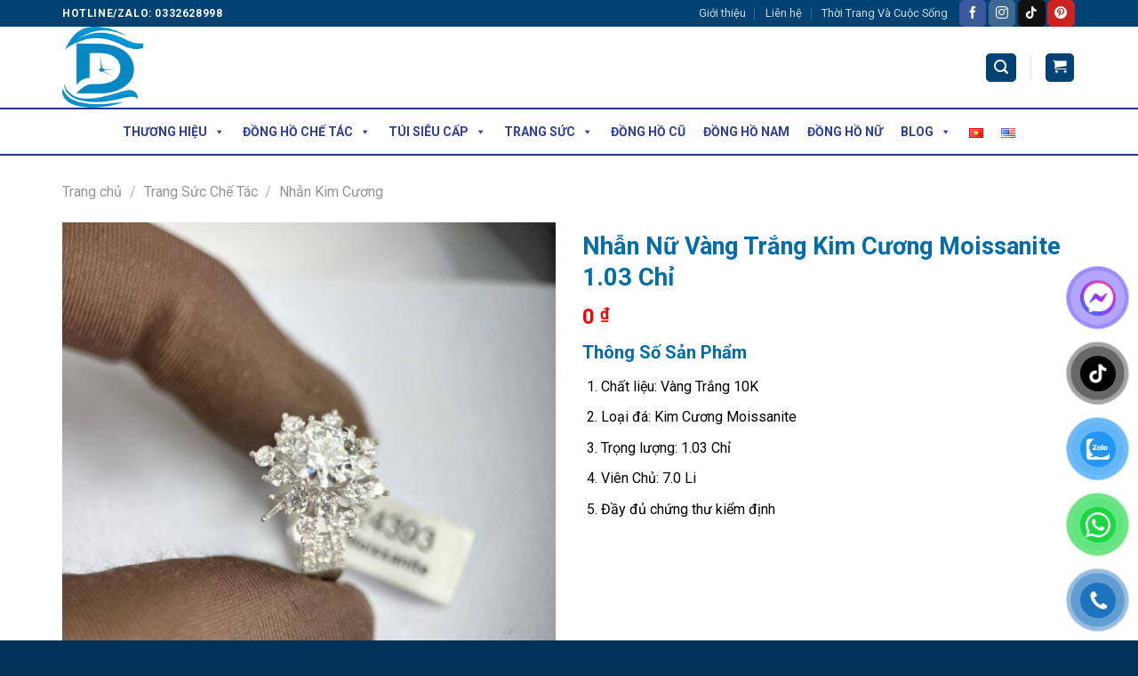

--- FILE ---
content_type: text/html; charset=UTF-8
request_url: https://dwatchluxury.com/san-pham/nhan-nu-vang-trang-kim-cuong-moissanite/
body_size: 55791
content:
<!DOCTYPE html>
<!--[if IE 9 ]> <html lang="vi" prefix="og: https://ogp.me/ns#" class="ie9 loading-site no-js"> <![endif]-->
<!--[if IE 8 ]> <html lang="vi" prefix="og: https://ogp.me/ns#" class="ie8 loading-site no-js"> <![endif]-->
<!--[if (gte IE 9)|!(IE)]><!--><html lang="vi" prefix="og: https://ogp.me/ns#" class="loading-site no-js"> <!--<![endif]-->
<head><meta name="trustpilot-one-time-domain-verification-id" content="5648fe86-6282-405a-a4c4-e518da244759"/>
	<meta charset="UTF-8" /><script>if(navigator.userAgent.match(/MSIE|Internet Explorer/i)||navigator.userAgent.match(/Trident\/7\..*?rv:11/i)){var href=document.location.href;if(!href.match(/[?&]nowprocket/)){if(href.indexOf("?")==-1){if(href.indexOf("#")==-1){document.location.href=href+"?nowprocket=1"}else{document.location.href=href.replace("#","?nowprocket=1#")}}else{if(href.indexOf("#")==-1){document.location.href=href+"&nowprocket=1"}else{document.location.href=href.replace("#","&nowprocket=1#")}}}}</script><script>class RocketLazyLoadScripts{constructor(){this.v="1.2.3",this.triggerEvents=["keydown","mousedown","mousemove","touchmove","touchstart","touchend","wheel"],this.userEventHandler=this._triggerListener.bind(this),this.touchStartHandler=this._onTouchStart.bind(this),this.touchMoveHandler=this._onTouchMove.bind(this),this.touchEndHandler=this._onTouchEnd.bind(this),this.clickHandler=this._onClick.bind(this),this.interceptedClicks=[],window.addEventListener("pageshow",t=>{this.persisted=t.persisted}),window.addEventListener("DOMContentLoaded",()=>{this._preconnect3rdParties()}),this.delayedScripts={normal:[],async:[],defer:[]},this.trash=[],this.allJQueries=[]}_addUserInteractionListener(t){if(document.hidden){t._triggerListener();return}this.triggerEvents.forEach(e=>window.addEventListener(e,t.userEventHandler,{passive:!0})),window.addEventListener("touchstart",t.touchStartHandler,{passive:!0}),window.addEventListener("mousedown",t.touchStartHandler),document.addEventListener("visibilitychange",t.userEventHandler)}_removeUserInteractionListener(){this.triggerEvents.forEach(t=>window.removeEventListener(t,this.userEventHandler,{passive:!0})),document.removeEventListener("visibilitychange",this.userEventHandler)}_onTouchStart(t){"HTML"!==t.target.tagName&&(window.addEventListener("touchend",this.touchEndHandler),window.addEventListener("mouseup",this.touchEndHandler),window.addEventListener("touchmove",this.touchMoveHandler,{passive:!0}),window.addEventListener("mousemove",this.touchMoveHandler),t.target.addEventListener("click",this.clickHandler),this._renameDOMAttribute(t.target,"onclick","rocket-onclick"),this._pendingClickStarted())}_onTouchMove(t){window.removeEventListener("touchend",this.touchEndHandler),window.removeEventListener("mouseup",this.touchEndHandler),window.removeEventListener("touchmove",this.touchMoveHandler,{passive:!0}),window.removeEventListener("mousemove",this.touchMoveHandler),t.target.removeEventListener("click",this.clickHandler),this._renameDOMAttribute(t.target,"rocket-onclick","onclick"),this._pendingClickFinished()}_onTouchEnd(t){window.removeEventListener("touchend",this.touchEndHandler),window.removeEventListener("mouseup",this.touchEndHandler),window.removeEventListener("touchmove",this.touchMoveHandler,{passive:!0}),window.removeEventListener("mousemove",this.touchMoveHandler)}_onClick(t){t.target.removeEventListener("click",this.clickHandler),this._renameDOMAttribute(t.target,"rocket-onclick","onclick"),this.interceptedClicks.push(t),t.preventDefault(),t.stopPropagation(),t.stopImmediatePropagation(),this._pendingClickFinished()}_replayClicks(){window.removeEventListener("touchstart",this.touchStartHandler,{passive:!0}),window.removeEventListener("mousedown",this.touchStartHandler),this.interceptedClicks.forEach(t=>{t.target.dispatchEvent(new MouseEvent("click",{view:t.view,bubbles:!0,cancelable:!0}))})}_waitForPendingClicks(){return new Promise(t=>{this._isClickPending?this._pendingClickFinished=t:t()})}_pendingClickStarted(){this._isClickPending=!0}_pendingClickFinished(){this._isClickPending=!1}_renameDOMAttribute(t,e,r){t.hasAttribute&&t.hasAttribute(e)&&(event.target.setAttribute(r,event.target.getAttribute(e)),event.target.removeAttribute(e))}_triggerListener(){this._removeUserInteractionListener(this),"loading"===document.readyState?document.addEventListener("DOMContentLoaded",this._loadEverythingNow.bind(this)):this._loadEverythingNow()}_preconnect3rdParties(){let t=[];document.querySelectorAll("script[type=rocketlazyloadscript]").forEach(e=>{if(e.hasAttribute("src")){let r=new URL(e.src).origin;r!==location.origin&&t.push({src:r,crossOrigin:e.crossOrigin||"module"===e.getAttribute("data-rocket-type")})}}),t=[...new Map(t.map(t=>[JSON.stringify(t),t])).values()],this._batchInjectResourceHints(t,"preconnect")}async _loadEverythingNow(){this.lastBreath=Date.now(),this._delayEventListeners(this),this._delayJQueryReady(this),this._handleDocumentWrite(),this._registerAllDelayedScripts(),this._preloadAllScripts(),await this._loadScriptsFromList(this.delayedScripts.normal),await this._loadScriptsFromList(this.delayedScripts.defer),await this._loadScriptsFromList(this.delayedScripts.async);try{await this._triggerDOMContentLoaded(),await this._triggerWindowLoad()}catch(t){console.error(t)}window.dispatchEvent(new Event("rocket-allScriptsLoaded")),this._waitForPendingClicks().then(()=>{this._replayClicks()}),this._emptyTrash()}_registerAllDelayedScripts(){document.querySelectorAll("script[type=rocketlazyloadscript]").forEach(t=>{t.hasAttribute("data-rocket-src")?t.hasAttribute("async")&&!1!==t.async?this.delayedScripts.async.push(t):t.hasAttribute("defer")&&!1!==t.defer||"module"===t.getAttribute("data-rocket-type")?this.delayedScripts.defer.push(t):this.delayedScripts.normal.push(t):this.delayedScripts.normal.push(t)})}async _transformScript(t){return new Promise((await this._littleBreath(),navigator.userAgent.indexOf("Firefox/")>0||""===navigator.vendor)?e=>{let r=document.createElement("script");[...t.attributes].forEach(t=>{let e=t.nodeName;"type"!==e&&("data-rocket-type"===e&&(e="type"),"data-rocket-src"===e&&(e="src"),r.setAttribute(e,t.nodeValue))}),t.text&&(r.text=t.text),r.hasAttribute("src")?(r.addEventListener("load",e),r.addEventListener("error",e)):(r.text=t.text,e());try{t.parentNode.replaceChild(r,t)}catch(i){e()}}:async e=>{function r(){t.setAttribute("data-rocket-status","failed"),e()}try{let i=t.getAttribute("data-rocket-type"),n=t.getAttribute("data-rocket-src");t.text,i?(t.type=i,t.removeAttribute("data-rocket-type")):t.removeAttribute("type"),t.addEventListener("load",function r(){t.setAttribute("data-rocket-status","executed"),e()}),t.addEventListener("error",r),n?(t.removeAttribute("data-rocket-src"),t.src=n):t.src="data:text/javascript;base64,"+window.btoa(unescape(encodeURIComponent(t.text)))}catch(s){r()}})}async _loadScriptsFromList(t){let e=t.shift();return e&&e.isConnected?(await this._transformScript(e),this._loadScriptsFromList(t)):Promise.resolve()}_preloadAllScripts(){this._batchInjectResourceHints([...this.delayedScripts.normal,...this.delayedScripts.defer,...this.delayedScripts.async],"preload")}_batchInjectResourceHints(t,e){var r=document.createDocumentFragment();t.forEach(t=>{let i=t.getAttribute&&t.getAttribute("data-rocket-src")||t.src;if(i){let n=document.createElement("link");n.href=i,n.rel=e,"preconnect"!==e&&(n.as="script"),t.getAttribute&&"module"===t.getAttribute("data-rocket-type")&&(n.crossOrigin=!0),t.crossOrigin&&(n.crossOrigin=t.crossOrigin),t.integrity&&(n.integrity=t.integrity),r.appendChild(n),this.trash.push(n)}}),document.head.appendChild(r)}_delayEventListeners(t){let e={};function r(t,r){!function t(r){!e[r]&&(e[r]={originalFunctions:{add:r.addEventListener,remove:r.removeEventListener},eventsToRewrite:[]},r.addEventListener=function(){arguments[0]=i(arguments[0]),e[r].originalFunctions.add.apply(r,arguments)},r.removeEventListener=function(){arguments[0]=i(arguments[0]),e[r].originalFunctions.remove.apply(r,arguments)});function i(t){return e[r].eventsToRewrite.indexOf(t)>=0?"rocket-"+t:t}}(t),e[t].eventsToRewrite.push(r)}function i(t,e){let r=t[e];Object.defineProperty(t,e,{get:()=>r||function(){},set(i){t["rocket"+e]=r=i}})}r(document,"DOMContentLoaded"),r(window,"DOMContentLoaded"),r(window,"load"),r(window,"pageshow"),r(document,"readystatechange"),i(document,"onreadystatechange"),i(window,"onload"),i(window,"onpageshow")}_delayJQueryReady(t){let e;function r(r){if(r&&r.fn&&!t.allJQueries.includes(r)){r.fn.ready=r.fn.init.prototype.ready=function(e){return t.domReadyFired?e.bind(document)(r):document.addEventListener("rocket-DOMContentLoaded",()=>e.bind(document)(r)),r([])};let i=r.fn.on;r.fn.on=r.fn.init.prototype.on=function(){if(this[0]===window){function t(t){return t.split(" ").map(t=>"load"===t||0===t.indexOf("load.")?"rocket-jquery-load":t).join(" ")}"string"==typeof arguments[0]||arguments[0]instanceof String?arguments[0]=t(arguments[0]):"object"==typeof arguments[0]&&Object.keys(arguments[0]).forEach(e=>{let r=arguments[0][e];delete arguments[0][e],arguments[0][t(e)]=r})}return i.apply(this,arguments),this},t.allJQueries.push(r)}e=r}r(window.jQuery),Object.defineProperty(window,"jQuery",{get:()=>e,set(t){r(t)}})}async _triggerDOMContentLoaded(){this.domReadyFired=!0,await this._littleBreath(),document.dispatchEvent(new Event("rocket-DOMContentLoaded")),await this._littleBreath(),window.dispatchEvent(new Event("rocket-DOMContentLoaded")),await this._littleBreath(),document.dispatchEvent(new Event("rocket-readystatechange")),await this._littleBreath(),document.rocketonreadystatechange&&document.rocketonreadystatechange()}async _triggerWindowLoad(){await this._littleBreath(),window.dispatchEvent(new Event("rocket-load")),await this._littleBreath(),window.rocketonload&&window.rocketonload(),await this._littleBreath(),this.allJQueries.forEach(t=>t(window).trigger("rocket-jquery-load")),await this._littleBreath();let t=new Event("rocket-pageshow");t.persisted=this.persisted,window.dispatchEvent(t),await this._littleBreath(),window.rocketonpageshow&&window.rocketonpageshow({persisted:this.persisted})}_handleDocumentWrite(){let t=new Map;document.write=document.writeln=function(e){let r=document.currentScript;r||console.error("WPRocket unable to document.write this: "+e);let i=document.createRange(),n=r.parentElement,s=t.get(r);void 0===s&&(s=r.nextSibling,t.set(r,s));let a=document.createDocumentFragment();i.setStart(a,0),a.appendChild(i.createContextualFragment(e)),n.insertBefore(a,s)}}async _littleBreath(){Date.now()-this.lastBreath>45&&(await this._requestAnimFrame(),this.lastBreath=Date.now())}async _requestAnimFrame(){return document.hidden?new Promise(t=>setTimeout(t)):new Promise(t=>requestAnimationFrame(t))}_emptyTrash(){this.trash.forEach(t=>t.remove())}static run(){let t=new RocketLazyLoadScripts;t._addUserInteractionListener(t)}}RocketLazyLoadScripts.run();</script>
	
	<link rel="profile" href="http://gmpg.org/xfn/11" />
	<link rel="pingback" href="https://dwatchluxury.com/xmlrpc.php" />
	<link rel="icon" type="image/png" sizes="32x32" href="/favicon-32x32.png">
	<link rel="icon" type="image/png" sizes="96x96" href="/favicon-96x96.png">
	<link rel="icon" type="image/png" sizes="16x16" href="/favicon-16x16.png">
	
	<script type="rocketlazyloadscript">(function(html){html.className = html.className.replace(/\bno-js\b/,'js')})(document.documentElement);</script>
<meta name="viewport" content="width=device-width, initial-scale=1, maximum-scale=1" /><script type="rocketlazyloadscript">window._wca = window._wca || [];</script>

<!-- Search Engine Optimization by Rank Math - https://rankmath.com/ -->
<title>Nhẫn Nữ Vàng Trắng Kim Cương Moissanite 1.03 Chỉ - DWatch Luxury</title>
<meta name="description" content="Nhẫn Nữ Vàng Trắng Kim Cương Moissanite  chứa đựng nhiều ý nghĩa tuyệt vời; tượng trưng cho sự đẳng cấp, sang trọng, quý phái của người đeo."/>
<meta name="robots" content="follow, index, max-snippet:-1, max-video-preview:-1, max-image-preview:large"/>
<link rel="canonical" href="https://dwatchluxury.com/nhan-nu-vang-trang-kim-cuong-moissanite/" />
<meta property="og:locale" content="vi_VN" />
<meta property="og:type" content="product" />
<meta property="og:title" content="Nhẫn Nữ Vàng Trắng Kim Cương Moissanite 1.03 Chỉ - DWatch Luxury" />
<meta property="og:description" content="Nhẫn Nữ Vàng Trắng Kim Cương Moissanite  chứa đựng nhiều ý nghĩa tuyệt vời; tượng trưng cho sự đẳng cấp, sang trọng, quý phái của người đeo." />
<meta property="og:url" content="https://dwatchluxury.com/nhan-nu-vang-trang-kim-cuong-moissanite/" />
<meta property="og:site_name" content="DWatch Luxury" />
<meta property="og:updated_time" content="2024-05-25T16:56:09+07:00" />
<meta property="og:image" content="https://dwatchluxury.com/wp-content/uploads/2023/01/Nhan-Nu-Vang-Trang.jpg" />
<meta property="og:image:secure_url" content="https://dwatchluxury.com/wp-content/uploads/2023/01/Nhan-Nu-Vang-Trang.jpg" />
<meta property="og:image:width" content="1282" />
<meta property="og:image:height" content="1282" />
<meta property="og:image:alt" content="Nhẫn Nữ Vàng Trắng" />
<meta property="og:image:type" content="image/jpeg" />
<meta property="product:price:currency" content="VND" />
<meta property="product:availability" content="instock" />
<meta name="twitter:card" content="summary_large_image" />
<meta name="twitter:title" content="Nhẫn Nữ Vàng Trắng Kim Cương Moissanite 1.03 Chỉ - DWatch Luxury" />
<meta name="twitter:description" content="Nhẫn Nữ Vàng Trắng Kim Cương Moissanite  chứa đựng nhiều ý nghĩa tuyệt vời; tượng trưng cho sự đẳng cấp, sang trọng, quý phái của người đeo." />
<meta name="twitter:image" content="https://dwatchluxury.com/wp-content/uploads/2023/01/Nhan-Nu-Vang-Trang.jpg" />
<meta name="twitter:label1" content="Price" />
<meta name="twitter:data1" content="0&nbsp;&#8363;" />
<meta name="twitter:label2" content="Availability" />
<meta name="twitter:data2" content="In stock" />
<script type="application/ld+json" class="rank-math-schema">{"@context":"https://schema.org","@graph":[{"@type":"Organization","@id":"https://dwatchluxury.com/#organization","name":"DWatch Luxury","url":"https://dwatchluxury.com","sameAs":["https://www.facebook.com/dwatchluxury.comvip"],"logo":{"@type":"ImageObject","@id":"https://dwatchluxury.com/#logo","url":"https://dwatchluxury.com/wp-content/uploads/2022/12/cropped-cropped-Logo-DWatch-Luxury-Dong-Ho-Replica-Cao-Cap-2.png","contentUrl":"https://dwatchluxury.com/wp-content/uploads/2022/12/cropped-cropped-Logo-DWatch-Luxury-Dong-Ho-Replica-Cao-Cap-2.png","caption":"DWatch Luxury","inLanguage":"vi","width":"512","height":"512"}},{"@type":"WebSite","@id":"https://dwatchluxury.com/#website","url":"https://dwatchluxury.com","name":"DWatch Luxury","publisher":{"@id":"https://dwatchluxury.com/#organization"},"inLanguage":"vi"},{"@type":"ImageObject","@id":"https://dwatchluxury.com/wp-content/uploads/2023/01/Nhan-Nu-Vang-Trang.jpg","url":"https://dwatchluxury.com/wp-content/uploads/2023/01/Nhan-Nu-Vang-Trang.jpg","width":"1282","height":"1282","caption":"Nh\u1eabn N\u1eef V\u00e0ng Tr\u1eafng","inLanguage":"vi"},{"@type":"ItemPage","@id":"https://dwatchluxury.com/nhan-nu-vang-trang-kim-cuong-moissanite/#webpage","url":"https://dwatchluxury.com/nhan-nu-vang-trang-kim-cuong-moissanite/","name":"Nh\u1eabn N\u1eef V\u00e0ng Tr\u1eafng Kim C\u01b0\u01a1ng Moissanite 1.03 Ch\u1ec9 - DWatch Luxury","datePublished":"2023-01-10T15:32:20+07:00","dateModified":"2024-05-25T16:56:09+07:00","isPartOf":{"@id":"https://dwatchluxury.com/#website"},"primaryImageOfPage":{"@id":"https://dwatchluxury.com/wp-content/uploads/2023/01/Nhan-Nu-Vang-Trang.jpg"},"inLanguage":"vi"},{"@type":"Product","name":"Nh\u1eabn N\u1eef V\u00e0ng Tr\u1eafng Kim C\u01b0\u01a1ng Moissanite 1.03 Ch\u1ec9 - DWatch Luxury","description":"Nh\u1eabn N\u1eef V\u00e0ng Tr\u1eafng Kim C\u01b0\u01a1ng Moissanite \u00a0ch\u1ee9a \u0111\u1ef1ng nhi\u1ec1u \u00fd ngh\u0129a tuy\u1ec7t v\u1eddi; t\u01b0\u1ee3ng tr\u01b0ng cho s\u1ef1 \u0111\u1eb3ng c\u1ea5p, sang tr\u1ecdng, qu\u00fd ph\u00e1i c\u1ee7a ng\u01b0\u1eddi \u0111eo.","category":"Trang S\u1ee9c Ch\u1ebf T\u00e1c &gt; Nh\u1eabn Kim C\u01b0\u01a1ng","mainEntityOfPage":{"@id":"https://dwatchluxury.com/nhan-nu-vang-trang-kim-cuong-moissanite/#webpage"},"@id":"https://dwatchluxury.com/nhan-nu-vang-trang-kim-cuong-moissanite/#richSnippet","image":{"@id":"https://dwatchluxury.com/wp-content/uploads/2023/01/Nhan-Nu-Vang-Trang.jpg"}}]}</script>
<!-- /Rank Math WordPress SEO plugin -->

<link rel='dns-prefetch' href='//stats.wp.com' />
<link rel='dns-prefetch' href='//www.googletagmanager.com' />
<link rel='dns-prefetch' href='//cdn.jsdelivr.net' />
<link rel='dns-prefetch' href='//fonts.googleapis.com' />
<link rel="alternate" type="application/rss+xml" title="Dòng thông tin DWatch Luxury &raquo;" href="https://dwatchluxury.com/feed/" />
<link rel="alternate" type="application/rss+xml" title="DWatch Luxury &raquo; Dòng bình luận" href="https://dwatchluxury.com/comments/feed/" />
<link rel="alternate" type="application/rss+xml" title="DWatch Luxury &raquo; Nhẫn Nữ Vàng Trắng Kim Cương Moissanite 1.03 Chỉ Dòng bình luận" href="https://dwatchluxury.com/nhan-nu-vang-trang-kim-cuong-moissanite/feed/" />
<link rel="alternate" title="oNhúng (JSON)" type="application/json+oembed" href="https://dwatchluxury.com/wp-json/oembed/1.0/embed?url=https%3A%2F%2Fdwatchluxury.com%2Fnhan-nu-vang-trang-kim-cuong-moissanite%2F" />
<link rel="alternate" title="oNhúng (XML)" type="text/xml+oembed" href="https://dwatchluxury.com/wp-json/oembed/1.0/embed?url=https%3A%2F%2Fdwatchluxury.com%2Fnhan-nu-vang-trang-kim-cuong-moissanite%2F&#038;format=xml" />
<link rel="prefetch" href="https://dwatchluxury.com/wp-content/themes/flatsome/assets/js/chunk.countup.fe2c1016.js" />
<link rel="prefetch" href="https://dwatchluxury.com/wp-content/themes/flatsome/assets/js/chunk.sticky-sidebar.a58a6557.js" />
<link rel="prefetch" href="https://dwatchluxury.com/wp-content/themes/flatsome/assets/js/chunk.tooltips.29144c1c.js" />
<link rel="prefetch" href="https://dwatchluxury.com/wp-content/themes/flatsome/assets/js/chunk.vendors-popups.947eca5c.js" />
<link rel="prefetch" href="https://dwatchluxury.com/wp-content/themes/flatsome/assets/js/chunk.vendors-slider.f0d2cbc9.js" />
<style id='wp-img-auto-sizes-contain-inline-css' type='text/css'>
img:is([sizes=auto i],[sizes^="auto," i]){contain-intrinsic-size:3000px 1500px}
/*# sourceURL=wp-img-auto-sizes-contain-inline-css */
</style>
<style id='wp-emoji-styles-inline-css' type='text/css'>

	img.wp-smiley, img.emoji {
		display: inline !important;
		border: none !important;
		box-shadow: none !important;
		height: 1em !important;
		width: 1em !important;
		margin: 0 0.07em !important;
		vertical-align: -0.1em !important;
		background: none !important;
		padding: 0 !important;
	}
/*# sourceURL=wp-emoji-styles-inline-css */
</style>
<style id='wp-block-library-inline-css' type='text/css'>
:root{--wp-block-synced-color:#7a00df;--wp-block-synced-color--rgb:122,0,223;--wp-bound-block-color:var(--wp-block-synced-color);--wp-editor-canvas-background:#ddd;--wp-admin-theme-color:#007cba;--wp-admin-theme-color--rgb:0,124,186;--wp-admin-theme-color-darker-10:#006ba1;--wp-admin-theme-color-darker-10--rgb:0,107,160.5;--wp-admin-theme-color-darker-20:#005a87;--wp-admin-theme-color-darker-20--rgb:0,90,135;--wp-admin-border-width-focus:2px}@media (min-resolution:192dpi){:root{--wp-admin-border-width-focus:1.5px}}.wp-element-button{cursor:pointer}:root .has-very-light-gray-background-color{background-color:#eee}:root .has-very-dark-gray-background-color{background-color:#313131}:root .has-very-light-gray-color{color:#eee}:root .has-very-dark-gray-color{color:#313131}:root .has-vivid-green-cyan-to-vivid-cyan-blue-gradient-background{background:linear-gradient(135deg,#00d084,#0693e3)}:root .has-purple-crush-gradient-background{background:linear-gradient(135deg,#34e2e4,#4721fb 50%,#ab1dfe)}:root .has-hazy-dawn-gradient-background{background:linear-gradient(135deg,#faaca8,#dad0ec)}:root .has-subdued-olive-gradient-background{background:linear-gradient(135deg,#fafae1,#67a671)}:root .has-atomic-cream-gradient-background{background:linear-gradient(135deg,#fdd79a,#004a59)}:root .has-nightshade-gradient-background{background:linear-gradient(135deg,#330968,#31cdcf)}:root .has-midnight-gradient-background{background:linear-gradient(135deg,#020381,#2874fc)}:root{--wp--preset--font-size--normal:16px;--wp--preset--font-size--huge:42px}.has-regular-font-size{font-size:1em}.has-larger-font-size{font-size:2.625em}.has-normal-font-size{font-size:var(--wp--preset--font-size--normal)}.has-huge-font-size{font-size:var(--wp--preset--font-size--huge)}.has-text-align-center{text-align:center}.has-text-align-left{text-align:left}.has-text-align-right{text-align:right}.has-fit-text{white-space:nowrap!important}#end-resizable-editor-section{display:none}.aligncenter{clear:both}.items-justified-left{justify-content:flex-start}.items-justified-center{justify-content:center}.items-justified-right{justify-content:flex-end}.items-justified-space-between{justify-content:space-between}.screen-reader-text{border:0;clip-path:inset(50%);height:1px;margin:-1px;overflow:hidden;padding:0;position:absolute;width:1px;word-wrap:normal!important}.screen-reader-text:focus{background-color:#ddd;clip-path:none;color:#444;display:block;font-size:1em;height:auto;left:5px;line-height:normal;padding:15px 23px 14px;text-decoration:none;top:5px;width:auto;z-index:100000}html :where(.has-border-color){border-style:solid}html :where([style*=border-top-color]){border-top-style:solid}html :where([style*=border-right-color]){border-right-style:solid}html :where([style*=border-bottom-color]){border-bottom-style:solid}html :where([style*=border-left-color]){border-left-style:solid}html :where([style*=border-width]){border-style:solid}html :where([style*=border-top-width]){border-top-style:solid}html :where([style*=border-right-width]){border-right-style:solid}html :where([style*=border-bottom-width]){border-bottom-style:solid}html :where([style*=border-left-width]){border-left-style:solid}html :where(img[class*=wp-image-]){height:auto;max-width:100%}:where(figure){margin:0 0 1em}html :where(.is-position-sticky){--wp-admin--admin-bar--position-offset:var(--wp-admin--admin-bar--height,0px)}@media screen and (max-width:600px){html :where(.is-position-sticky){--wp-admin--admin-bar--position-offset:0px}}

/*# sourceURL=wp-block-library-inline-css */
</style><style id='global-styles-inline-css' type='text/css'>
:root{--wp--preset--aspect-ratio--square: 1;--wp--preset--aspect-ratio--4-3: 4/3;--wp--preset--aspect-ratio--3-4: 3/4;--wp--preset--aspect-ratio--3-2: 3/2;--wp--preset--aspect-ratio--2-3: 2/3;--wp--preset--aspect-ratio--16-9: 16/9;--wp--preset--aspect-ratio--9-16: 9/16;--wp--preset--color--black: #000000;--wp--preset--color--cyan-bluish-gray: #abb8c3;--wp--preset--color--white: #ffffff;--wp--preset--color--pale-pink: #f78da7;--wp--preset--color--vivid-red: #cf2e2e;--wp--preset--color--luminous-vivid-orange: #ff6900;--wp--preset--color--luminous-vivid-amber: #fcb900;--wp--preset--color--light-green-cyan: #7bdcb5;--wp--preset--color--vivid-green-cyan: #00d084;--wp--preset--color--pale-cyan-blue: #8ed1fc;--wp--preset--color--vivid-cyan-blue: #0693e3;--wp--preset--color--vivid-purple: #9b51e0;--wp--preset--gradient--vivid-cyan-blue-to-vivid-purple: linear-gradient(135deg,rgb(6,147,227) 0%,rgb(155,81,224) 100%);--wp--preset--gradient--light-green-cyan-to-vivid-green-cyan: linear-gradient(135deg,rgb(122,220,180) 0%,rgb(0,208,130) 100%);--wp--preset--gradient--luminous-vivid-amber-to-luminous-vivid-orange: linear-gradient(135deg,rgb(252,185,0) 0%,rgb(255,105,0) 100%);--wp--preset--gradient--luminous-vivid-orange-to-vivid-red: linear-gradient(135deg,rgb(255,105,0) 0%,rgb(207,46,46) 100%);--wp--preset--gradient--very-light-gray-to-cyan-bluish-gray: linear-gradient(135deg,rgb(238,238,238) 0%,rgb(169,184,195) 100%);--wp--preset--gradient--cool-to-warm-spectrum: linear-gradient(135deg,rgb(74,234,220) 0%,rgb(151,120,209) 20%,rgb(207,42,186) 40%,rgb(238,44,130) 60%,rgb(251,105,98) 80%,rgb(254,248,76) 100%);--wp--preset--gradient--blush-light-purple: linear-gradient(135deg,rgb(255,206,236) 0%,rgb(152,150,240) 100%);--wp--preset--gradient--blush-bordeaux: linear-gradient(135deg,rgb(254,205,165) 0%,rgb(254,45,45) 50%,rgb(107,0,62) 100%);--wp--preset--gradient--luminous-dusk: linear-gradient(135deg,rgb(255,203,112) 0%,rgb(199,81,192) 50%,rgb(65,88,208) 100%);--wp--preset--gradient--pale-ocean: linear-gradient(135deg,rgb(255,245,203) 0%,rgb(182,227,212) 50%,rgb(51,167,181) 100%);--wp--preset--gradient--electric-grass: linear-gradient(135deg,rgb(202,248,128) 0%,rgb(113,206,126) 100%);--wp--preset--gradient--midnight: linear-gradient(135deg,rgb(2,3,129) 0%,rgb(40,116,252) 100%);--wp--preset--font-size--small: 13px;--wp--preset--font-size--medium: 20px;--wp--preset--font-size--large: 36px;--wp--preset--font-size--x-large: 42px;--wp--preset--spacing--20: 0.44rem;--wp--preset--spacing--30: 0.67rem;--wp--preset--spacing--40: 1rem;--wp--preset--spacing--50: 1.5rem;--wp--preset--spacing--60: 2.25rem;--wp--preset--spacing--70: 3.38rem;--wp--preset--spacing--80: 5.06rem;--wp--preset--shadow--natural: 6px 6px 9px rgba(0, 0, 0, 0.2);--wp--preset--shadow--deep: 12px 12px 50px rgba(0, 0, 0, 0.4);--wp--preset--shadow--sharp: 6px 6px 0px rgba(0, 0, 0, 0.2);--wp--preset--shadow--outlined: 6px 6px 0px -3px rgb(255, 255, 255), 6px 6px rgb(0, 0, 0);--wp--preset--shadow--crisp: 6px 6px 0px rgb(0, 0, 0);}:where(.is-layout-flex){gap: 0.5em;}:where(.is-layout-grid){gap: 0.5em;}body .is-layout-flex{display: flex;}.is-layout-flex{flex-wrap: wrap;align-items: center;}.is-layout-flex > :is(*, div){margin: 0;}body .is-layout-grid{display: grid;}.is-layout-grid > :is(*, div){margin: 0;}:where(.wp-block-columns.is-layout-flex){gap: 2em;}:where(.wp-block-columns.is-layout-grid){gap: 2em;}:where(.wp-block-post-template.is-layout-flex){gap: 1.25em;}:where(.wp-block-post-template.is-layout-grid){gap: 1.25em;}.has-black-color{color: var(--wp--preset--color--black) !important;}.has-cyan-bluish-gray-color{color: var(--wp--preset--color--cyan-bluish-gray) !important;}.has-white-color{color: var(--wp--preset--color--white) !important;}.has-pale-pink-color{color: var(--wp--preset--color--pale-pink) !important;}.has-vivid-red-color{color: var(--wp--preset--color--vivid-red) !important;}.has-luminous-vivid-orange-color{color: var(--wp--preset--color--luminous-vivid-orange) !important;}.has-luminous-vivid-amber-color{color: var(--wp--preset--color--luminous-vivid-amber) !important;}.has-light-green-cyan-color{color: var(--wp--preset--color--light-green-cyan) !important;}.has-vivid-green-cyan-color{color: var(--wp--preset--color--vivid-green-cyan) !important;}.has-pale-cyan-blue-color{color: var(--wp--preset--color--pale-cyan-blue) !important;}.has-vivid-cyan-blue-color{color: var(--wp--preset--color--vivid-cyan-blue) !important;}.has-vivid-purple-color{color: var(--wp--preset--color--vivid-purple) !important;}.has-black-background-color{background-color: var(--wp--preset--color--black) !important;}.has-cyan-bluish-gray-background-color{background-color: var(--wp--preset--color--cyan-bluish-gray) !important;}.has-white-background-color{background-color: var(--wp--preset--color--white) !important;}.has-pale-pink-background-color{background-color: var(--wp--preset--color--pale-pink) !important;}.has-vivid-red-background-color{background-color: var(--wp--preset--color--vivid-red) !important;}.has-luminous-vivid-orange-background-color{background-color: var(--wp--preset--color--luminous-vivid-orange) !important;}.has-luminous-vivid-amber-background-color{background-color: var(--wp--preset--color--luminous-vivid-amber) !important;}.has-light-green-cyan-background-color{background-color: var(--wp--preset--color--light-green-cyan) !important;}.has-vivid-green-cyan-background-color{background-color: var(--wp--preset--color--vivid-green-cyan) !important;}.has-pale-cyan-blue-background-color{background-color: var(--wp--preset--color--pale-cyan-blue) !important;}.has-vivid-cyan-blue-background-color{background-color: var(--wp--preset--color--vivid-cyan-blue) !important;}.has-vivid-purple-background-color{background-color: var(--wp--preset--color--vivid-purple) !important;}.has-black-border-color{border-color: var(--wp--preset--color--black) !important;}.has-cyan-bluish-gray-border-color{border-color: var(--wp--preset--color--cyan-bluish-gray) !important;}.has-white-border-color{border-color: var(--wp--preset--color--white) !important;}.has-pale-pink-border-color{border-color: var(--wp--preset--color--pale-pink) !important;}.has-vivid-red-border-color{border-color: var(--wp--preset--color--vivid-red) !important;}.has-luminous-vivid-orange-border-color{border-color: var(--wp--preset--color--luminous-vivid-orange) !important;}.has-luminous-vivid-amber-border-color{border-color: var(--wp--preset--color--luminous-vivid-amber) !important;}.has-light-green-cyan-border-color{border-color: var(--wp--preset--color--light-green-cyan) !important;}.has-vivid-green-cyan-border-color{border-color: var(--wp--preset--color--vivid-green-cyan) !important;}.has-pale-cyan-blue-border-color{border-color: var(--wp--preset--color--pale-cyan-blue) !important;}.has-vivid-cyan-blue-border-color{border-color: var(--wp--preset--color--vivid-cyan-blue) !important;}.has-vivid-purple-border-color{border-color: var(--wp--preset--color--vivid-purple) !important;}.has-vivid-cyan-blue-to-vivid-purple-gradient-background{background: var(--wp--preset--gradient--vivid-cyan-blue-to-vivid-purple) !important;}.has-light-green-cyan-to-vivid-green-cyan-gradient-background{background: var(--wp--preset--gradient--light-green-cyan-to-vivid-green-cyan) !important;}.has-luminous-vivid-amber-to-luminous-vivid-orange-gradient-background{background: var(--wp--preset--gradient--luminous-vivid-amber-to-luminous-vivid-orange) !important;}.has-luminous-vivid-orange-to-vivid-red-gradient-background{background: var(--wp--preset--gradient--luminous-vivid-orange-to-vivid-red) !important;}.has-very-light-gray-to-cyan-bluish-gray-gradient-background{background: var(--wp--preset--gradient--very-light-gray-to-cyan-bluish-gray) !important;}.has-cool-to-warm-spectrum-gradient-background{background: var(--wp--preset--gradient--cool-to-warm-spectrum) !important;}.has-blush-light-purple-gradient-background{background: var(--wp--preset--gradient--blush-light-purple) !important;}.has-blush-bordeaux-gradient-background{background: var(--wp--preset--gradient--blush-bordeaux) !important;}.has-luminous-dusk-gradient-background{background: var(--wp--preset--gradient--luminous-dusk) !important;}.has-pale-ocean-gradient-background{background: var(--wp--preset--gradient--pale-ocean) !important;}.has-electric-grass-gradient-background{background: var(--wp--preset--gradient--electric-grass) !important;}.has-midnight-gradient-background{background: var(--wp--preset--gradient--midnight) !important;}.has-small-font-size{font-size: var(--wp--preset--font-size--small) !important;}.has-medium-font-size{font-size: var(--wp--preset--font-size--medium) !important;}.has-large-font-size{font-size: var(--wp--preset--font-size--large) !important;}.has-x-large-font-size{font-size: var(--wp--preset--font-size--x-large) !important;}
/*# sourceURL=global-styles-inline-css */
</style>

<style id='classic-theme-styles-inline-css' type='text/css'>
/*! This file is auto-generated */
.wp-block-button__link{color:#fff;background-color:#32373c;border-radius:9999px;box-shadow:none;text-decoration:none;padding:calc(.667em + 2px) calc(1.333em + 2px);font-size:1.125em}.wp-block-file__button{background:#32373c;color:#fff;text-decoration:none}
/*# sourceURL=/wp-includes/css/classic-themes.min.css */
</style>
<link data-minify="1" rel='stylesheet' id='contact-form-7-css' href='https://dwatchluxury.com/wp-content/cache/min/1/wp-content/plugins/contact-form-7/includes/css/styles.css?ver=1768466512' type='text/css' media='all' />
<link rel='stylesheet' id='photoswipe-css' href='https://dwatchluxury.com/wp-content/plugins/woocommerce/assets/css/photoswipe/photoswipe.min.css?ver=8.2.4' type='text/css' media='all' />
<link rel='stylesheet' id='photoswipe-default-skin-css' href='https://dwatchluxury.com/wp-content/plugins/woocommerce/assets/css/photoswipe/default-skin/default-skin.min.css?ver=8.2.4' type='text/css' media='all' />
<style id='woocommerce-inline-inline-css' type='text/css'>
.woocommerce form .form-row .required { visibility: visible; }
/*# sourceURL=woocommerce-inline-inline-css */
</style>
<link data-minify="1" rel='stylesheet' id='pzf-style-css' href='https://dwatchluxury.com/wp-content/cache/min/1/wp-content/plugins/button-contact-vr/css/style.css?ver=1768466512' type='text/css' media='all' />
<link data-minify="1" rel='stylesheet' id='megamenu-css' href='https://dwatchluxury.com/wp-content/cache/min/1/wp-content/uploads/maxmegamenu/style_vi.css?ver=1768466512' type='text/css' media='all' />
<link data-minify="1" rel='stylesheet' id='dashicons-css' href='https://dwatchluxury.com/wp-content/cache/min/1/wp-includes/css/dashicons.min.css?ver=1768466512' type='text/css' media='all' />
<link data-minify="1" rel='stylesheet' id='slick-cus1.csss-css' href='https://dwatchluxury.com/wp-content/cache/min/1/wp-content/themes/jetaime/slicky/slick.css?ver=1768466512' type='text/css' media='all' />
<link data-minify="1" rel='stylesheet' id='slick-cus2.css-css' href='https://dwatchluxury.com/wp-content/cache/min/1/wp-content/themes/jetaime/slicky/slick-theme.css?ver=1768466512' type='text/css' media='all' />
<link data-minify="1" rel='stylesheet' id='select2-css' href='https://dwatchluxury.com/wp-content/cache/min/1/wp-content/plugins/woocommerce/assets/css/select2.css?ver=1768466512' type='text/css' media='all' />
<link data-minify="1" rel='stylesheet' id='thwvsf-public-style-css' href='https://dwatchluxury.com/wp-content/cache/min/1/wp-content/plugins/product-variation-swatches-for-woocommerce/public/assets/css/thwvsf-public.min.css?ver=1768466512' type='text/css' media='all' />
<style id='thwvsf-public-style-inline-css' type='text/css'>

       		.thwvsf-wrapper-ul .thwvsf-wrapper-item-li.attr_swatch_design_default {
               	width: 45px; 
               	border-radius: 2px; 
               	height:  45px;
               	box-shadow: 0 0 0 1px #d1d7da; 
           	}
           	.thwvsf-wrapper-ul .thwvsf-wrapper-item-li.thwvsf-label-li.attr_swatch_design_default{
               	width: auto; 
               	height:  45px;
               	color: #000;
               	background-color: #fff;
           	}
           	.thwvsf-wrapper-ul .thwvsf-label-li.attr_swatch_design_default .thwvsf-item-span.item-span-text{
           		font-size: 16px;
           	}
			.thwvsf-wrapper-ul .thwvsf-tooltip .tooltiptext.tooltip_swatch_design_default {
					background-color: #000000;
					color : #ffffff;
			}
			.thwvsf-wrapper-ul .thwvsf-tooltip .tooltiptext.tooltip_swatch_design_default::after{
					border-color: #000000 transparent transparent;
			}
			.thwvsf-wrapper-ul .thwvsf-wrapper-item-li.attr_swatch_design_default.thwvsf-selected, .thwvsf-wrapper-ul .thwvsf-wrapper-item-li.attr_swatch_design_default.thwvsf-selected:hover{
			    -webkit-box-shadow: 0 0 0 2px #827d7d;
			    box-shadow: 0 0 0 2px #827d7d;
			}
			.thwvsf-wrapper-ul .thwvsf-wrapper-item-li.attr_swatch_design_default:hover{
				-webkit-box-shadow: 0 0 0 3px #aaaaaa;
				box-shadow: 0 0 0 3px #aaaaaa;
			}
		
			.thwvsf-wrapper-ul .thwvsf-wrapper-item-li.thwvsf-label-li.attr_swatch_design_default.thwvsf-selected:after {
				content: '';
			}
		

       		.thwvsf-wrapper-ul .thwvsf-wrapper-item-li.attr_swatch_design_1 {
               	width: 45px; 
               	border-radius: 50px; 
               	height:  45px;
               	box-shadow: 0 0 0 1px #75a3c1; 
           	}
           	.thwvsf-wrapper-ul .thwvsf-wrapper-item-li.thwvsf-label-li.attr_swatch_design_1{
               	width: auto; 
               	height:  45px;
               	color: #000;
               	background-color: #fff;
           	}
           	.thwvsf-wrapper-ul .thwvsf-label-li.attr_swatch_design_1 .thwvsf-item-span.item-span-text{
           		font-size: 16px;
           	}
			.thwvsf-wrapper-ul .thwvsf-tooltip .tooltiptext.tooltip_swatch_design_1 {
					background-color: #000000;
					color : #ffffff;
			}
			.thwvsf-wrapper-ul .thwvsf-tooltip .tooltiptext.tooltip_swatch_design_1::after{
					border-color: #000000 transparent transparent;
			}
			.thwvsf-wrapper-ul .thwvsf-wrapper-item-li.attr_swatch_design_1.thwvsf-selected, .thwvsf-wrapper-ul .thwvsf-wrapper-item-li.attr_swatch_design_1.thwvsf-selected:hover{
			    -webkit-box-shadow: 0 0 0 2px #1272d7;
			    box-shadow: 0 0 0 2px #1272d7;
			}
			.thwvsf-wrapper-ul .thwvsf-wrapper-item-li.attr_swatch_design_1:hover{
				-webkit-box-shadow: 0 0 0 3px #1272d7;
				box-shadow: 0 0 0 3px #1272d7;
			}
		
			.thwvsf-wrapper-ul .thwvsf-wrapper-item-li.thwvsf-label-li.attr_swatch_design_1.thwvsf-selected:after {
				content: '';
			}
		

       		.thwvsf-wrapper-ul .thwvsf-wrapper-item-li.attr_swatch_design_2 {
               	width: 45px; 
               	border-radius: 2px; 
               	height:  45px;
               	box-shadow: 0 0 0 1px #d1d7da; 
           	}
           	.thwvsf-wrapper-ul .thwvsf-wrapper-item-li.thwvsf-label-li.attr_swatch_design_2{
               	width: auto; 
               	height:  45px;
               	color: #000;
               	background-color: #fff;
           	}
           	.thwvsf-wrapper-ul .thwvsf-label-li.attr_swatch_design_2 .thwvsf-item-span.item-span-text{
           		font-size: 16px;
           	}
			.thwvsf-wrapper-ul .thwvsf-tooltip .tooltiptext.tooltip_swatch_design_2 {
					background-color: #000000;
					color : #ffffff;
			}
			.thwvsf-wrapper-ul .thwvsf-tooltip .tooltiptext.tooltip_swatch_design_2::after{
					border-color: #000000 transparent transparent;
			}
			.thwvsf-wrapper-ul .thwvsf-wrapper-item-li.attr_swatch_design_2.thwvsf-selected, .thwvsf-wrapper-ul .thwvsf-wrapper-item-li.attr_swatch_design_2.thwvsf-selected:hover{
			    -webkit-box-shadow: 0 0 0 2px #827d7d;
			    box-shadow: 0 0 0 2px #827d7d;
			}
			.thwvsf-wrapper-ul .thwvsf-wrapper-item-li.attr_swatch_design_2:hover{
				-webkit-box-shadow: 0 0 0 3px #aaaaaa;
				box-shadow: 0 0 0 3px #aaaaaa;
			}
		
			.thwvsf-wrapper-ul .thwvsf-wrapper-item-li.thwvsf-label-li.attr_swatch_design_2.thwvsf-selected:after {
				content: '';
			}
		

       		.thwvsf-wrapper-ul .thwvsf-wrapper-item-li.attr_swatch_design_3 {
               	width: 45px; 
               	border-radius: 2px; 
               	height:  45px;
               	box-shadow: 0 0 0 1px #d1d7da; 
           	}
           	.thwvsf-wrapper-ul .thwvsf-wrapper-item-li.thwvsf-label-li.attr_swatch_design_3{
               	width: auto; 
               	height:  45px;
               	color: #000;
               	background-color: #fff;
           	}
           	.thwvsf-wrapper-ul .thwvsf-label-li.attr_swatch_design_3 .thwvsf-item-span.item-span-text{
           		font-size: 16px;
           	}
			.thwvsf-wrapper-ul .thwvsf-tooltip .tooltiptext.tooltip_swatch_design_3 {
					background-color: #000000;
					color : #ffffff;
			}
			.thwvsf-wrapper-ul .thwvsf-tooltip .tooltiptext.tooltip_swatch_design_3::after{
					border-color: #000000 transparent transparent;
			}
			.thwvsf-wrapper-ul .thwvsf-wrapper-item-li.attr_swatch_design_3.thwvsf-selected, .thwvsf-wrapper-ul .thwvsf-wrapper-item-li.attr_swatch_design_3.thwvsf-selected:hover{
			    -webkit-box-shadow: 0 0 0 2px #827d7d;
			    box-shadow: 0 0 0 2px #827d7d;
			}
			.thwvsf-wrapper-ul .thwvsf-wrapper-item-li.attr_swatch_design_3:hover{
				-webkit-box-shadow: 0 0 0 3px #aaaaaa;
				box-shadow: 0 0 0 3px #aaaaaa;
			}
		
			.thwvsf-wrapper-ul .thwvsf-wrapper-item-li.thwvsf-label-li.attr_swatch_design_3.thwvsf-selected:after {
				content: '';
			}
		
/*# sourceURL=thwvsf-public-style-inline-css */
</style>
<link data-minify="1" rel='stylesheet' id='flatsome-main-css' href='https://dwatchluxury.com/wp-content/cache/min/1/wp-content/themes/flatsome/assets/css/flatsome.css?ver=1768466512' type='text/css' media='all' />
<style id='flatsome-main-inline-css' type='text/css'>
@font-face {
				font-family: "fl-icons";
				font-display: block;
				src: url(https://dwatchluxury.com/wp-content/themes/flatsome/assets/css/icons/fl-icons.eot?v=3.15.3);
				src:
					url(https://dwatchluxury.com/wp-content/themes/flatsome/assets/css/icons/fl-icons.eot#iefix?v=3.15.3) format("embedded-opentype"),
					url(https://dwatchluxury.com/wp-content/themes/flatsome/assets/css/icons/fl-icons.woff2?v=3.15.3) format("woff2"),
					url(https://dwatchluxury.com/wp-content/themes/flatsome/assets/css/icons/fl-icons.ttf?v=3.15.3) format("truetype"),
					url(https://dwatchluxury.com/wp-content/themes/flatsome/assets/css/icons/fl-icons.woff?v=3.15.3) format("woff"),
					url(https://dwatchluxury.com/wp-content/themes/flatsome/assets/css/icons/fl-icons.svg?v=3.15.3#fl-icons) format("svg");
			}
/*# sourceURL=flatsome-main-inline-css */
</style>
<link data-minify="1" rel='stylesheet' id='flatsome-shop-css' href='https://dwatchluxury.com/wp-content/cache/min/1/wp-content/themes/flatsome/assets/css/flatsome-shop.css?ver=1768466512' type='text/css' media='all' />
<link data-minify="1" rel='stylesheet' id='flatsome-style-css' href='https://dwatchluxury.com/wp-content/cache/min/1/wp-content/themes/jetaime/style.css?ver=1768466512' type='text/css' media='all' />
<link rel='stylesheet' id='flatsome-googlefonts-css' href='//fonts.googleapis.com/css?family=Roboto%3Aregular%2C700%2Cregular%2C700%2Cregular&#038;display=swap&#038;ver=3.9' type='text/css' media='all' />
<style id='rocket-lazyload-inline-css' type='text/css'>
.rll-youtube-player{position:relative;padding-bottom:56.23%;height:0;overflow:hidden;max-width:100%;}.rll-youtube-player:focus-within{outline: 2px solid currentColor;outline-offset: 5px;}.rll-youtube-player iframe{position:absolute;top:0;left:0;width:100%;height:100%;z-index:100;background:0 0}.rll-youtube-player img{bottom:0;display:block;left:0;margin:auto;max-width:100%;width:100%;position:absolute;right:0;top:0;border:none;height:auto;-webkit-transition:.4s all;-moz-transition:.4s all;transition:.4s all}.rll-youtube-player img:hover{-webkit-filter:brightness(75%)}.rll-youtube-player .play{height:100%;width:100%;left:0;top:0;position:absolute;background:url(https://dwatchluxury.com/wp-content/plugins/wp-rocket/assets/img/youtube.png) no-repeat center;background-color: transparent !important;cursor:pointer;border:none;}
/*# sourceURL=rocket-lazyload-inline-css */
</style>
<script type="text/template" id="tmpl-variation-template">
	<div class="woocommerce-variation-description">{{{ data.variation.variation_description }}}</div>
	<div class="woocommerce-variation-price">{{{ data.variation.price_html }}}</div>
	<div class="woocommerce-variation-availability">{{{ data.variation.availability_html }}}</div>
</script>
<script type="text/template" id="tmpl-unavailable-variation-template">
	<p>Rất tiếc, sản phẩm này hiện không tồn tại. Hãy chọn một phương thức kết hợp khác.</p>
</script>
<script type="text/javascript" id="tp-js-js-extra">
/* <![CDATA[ */
var trustpilot_settings = {"key":"","TrustpilotScriptUrl":"https://invitejs.trustpilot.com/tp.min.js","IntegrationAppUrl":"//ecommscript-integrationapp.trustpilot.com","PreviewScriptUrl":"//ecommplugins-scripts.trustpilot.com/v2.1/js/preview.min.js","PreviewCssUrl":"//ecommplugins-scripts.trustpilot.com/v2.1/css/preview.min.css","PreviewWPCssUrl":"//ecommplugins-scripts.trustpilot.com/v2.1/css/preview_wp.css","WidgetScriptUrl":"//widget.trustpilot.com/bootstrap/v5/tp.widget.bootstrap.min.js"};
//# sourceURL=tp-js-js-extra
/* ]]> */
</script>
<script type="rocketlazyloadscript" data-rocket-type="text/javascript" data-rocket-src="https://dwatchluxury.com/wp-content/plugins/trustpilot-reviews/review/assets/js/headerScript.min.js?ver=1.0&#039; async=&#039;async" id="tp-js-js"></script>
<script type="text/javascript" src="https://dwatchluxury.com/wp-includes/js/jquery/jquery.min.js?ver=3.7.1" id="jquery-core-js" defer></script>
<script type="rocketlazyloadscript" data-rocket-type="text/javascript" data-rocket-src="https://dwatchluxury.com/wp-includes/js/jquery/jquery-migrate.min.js?ver=3.4.1" id="jquery-migrate-js" defer></script>
<script type="text/javascript" src="https://stats.wp.com/s-202604.js" id="woocommerce-analytics-js" defer="defer" data-wp-strategy="defer"></script>

<!-- Đoạn mã Google tag (gtag.js) được thêm bởi Site Kit -->
<!-- Đoạn mã Google Analytics được thêm bởi Site Kit -->
<script type="rocketlazyloadscript" data-rocket-type="text/javascript" data-rocket-src="https://www.googletagmanager.com/gtag/js?id=GT-T9HHDL" id="google_gtagjs-js" async></script>
<script type="rocketlazyloadscript" data-rocket-type="text/javascript" id="google_gtagjs-js-after">
/* <![CDATA[ */
window.dataLayer = window.dataLayer || [];function gtag(){dataLayer.push(arguments);}
gtag("set","linker",{"domains":["dwatchluxury.com"]});
gtag("js", new Date());
gtag("set", "developer_id.dZTNiMT", true);
gtag("config", "GT-T9HHDL");
//# sourceURL=google_gtagjs-js-after
/* ]]> */
</script>
<link rel="https://api.w.org/" href="https://dwatchluxury.com/wp-json/" /><link rel="alternate" title="JSON" type="application/json" href="https://dwatchluxury.com/wp-json/wp/v2/product/13900" /><link rel="EditURI" type="application/rsd+xml" title="RSD" href="https://dwatchluxury.com/xmlrpc.php?rsd" />
<meta name="generator" content="WordPress 6.9" />
<link rel='shortlink' href='https://dwatchluxury.com/?p=13900' />
<meta name="generator" content="Site Kit by Google 1.170.0" /><!-- Meta Pixel Code -->
<script type="rocketlazyloadscript">
!function(f,b,e,v,n,t,s)
{if(f.fbq)return;n=f.fbq=function(){n.callMethod?
n.callMethod.apply(n,arguments):n.queue.push(arguments)};
if(!f._fbq)f._fbq=n;n.push=n;n.loaded=!0;n.version='2.0';
n.queue=[];t=b.createElement(e);t.async=!0;
t.src=v;s=b.getElementsByTagName(e)[0];
s.parentNode.insertBefore(t,s)}(window, document,'script',
'https://connect.facebook.net/en_US/fbevents.js');
fbq('init', '525245473517779');
fbq('track', 'PageView');
</script>
<noscript><img height="1" width="1" style="display:none"
src="https://www.facebook.com/tr?id=525245473517779&ev=PageView&noscript=1"
/></noscript>
<!-- End Meta Pixel Code -->
	<style>img#wpstats{display:none}</style>
		<style>.bg{opacity: 0; transition: opacity 1s; -webkit-transition: opacity 1s;} .bg-loaded{opacity: 1;}</style><!--[if IE]><link rel="stylesheet" type="text/css" href="https://dwatchluxury.com/wp-content/themes/flatsome/assets/css/ie-fallback.css"><script src="//cdnjs.cloudflare.com/ajax/libs/html5shiv/3.6.1/html5shiv.js"></script><script>var head = document.getElementsByTagName('head')[0],style = document.createElement('style');style.type = 'text/css';style.styleSheet.cssText = ':before,:after{content:none !important';head.appendChild(style);setTimeout(function(){head.removeChild(style);}, 0);</script><script src="https://dwatchluxury.com/wp-content/themes/flatsome/assets/libs/ie-flexibility.js"></script><![endif]--><!-- Google Tag Manager -->
<script type="rocketlazyloadscript">(function(w,d,s,l,i){w[l]=w[l]||[];w[l].push({'gtm.start':
new Date().getTime(),event:'gtm.js'});var f=d.getElementsByTagName(s)[0],
j=d.createElement(s),dl=l!='dataLayer'?'&l='+l:'';j.async=true;j.src=
'https://www.googletagmanager.com/gtm.js?id='+i+dl;f.parentNode.insertBefore(j,f);
})(window,document,'script','dataLayer','GTM-PLN33WND');</script>
<!-- End Google Tag Manager -->	<noscript><style>.woocommerce-product-gallery{ opacity: 1 !important; }</style></noscript>
	<noscript><style>.lazyload[data-src]{display:none !important;}</style></noscript><style>.lazyload{background-image:none !important;}.lazyload:before{background-image:none !important;}</style><link rel="icon" href="https://dwatchluxury.com/wp-content/uploads/2022/12/cropped-cropped-Logo-DWatch-Luxury-Dong-Ho-Replica-Cao-Cap-2-32x32.png" sizes="32x32" />
<link rel="icon" href="https://dwatchluxury.com/wp-content/uploads/2022/12/cropped-cropped-Logo-DWatch-Luxury-Dong-Ho-Replica-Cao-Cap-2-192x192.png" sizes="192x192" />
<link rel="apple-touch-icon" href="https://dwatchluxury.com/wp-content/uploads/2022/12/cropped-cropped-Logo-DWatch-Luxury-Dong-Ho-Replica-Cao-Cap-2-180x180.png" />
<meta name="msapplication-TileImage" content="https://dwatchluxury.com/wp-content/uploads/2022/12/cropped-cropped-Logo-DWatch-Luxury-Dong-Ho-Replica-Cao-Cap-2-270x270.png" />
<style id="custom-css" type="text/css">:root {--primary-color: #004273;}.full-width .ubermenu-nav, .container, .row{max-width: 1170px}.row.row-collapse{max-width: 1140px}.row.row-small{max-width: 1162.5px}.row.row-large{max-width: 1200px}.sticky-add-to-cart--active, #wrapper,#main,#main.dark{background-color: #ffffff}.header-main{height: 91px}#logo img{max-height: 91px}#logo{width:166px;}.header-bottom{min-height: 43px}.header-top{min-height: 30px}.transparent .header-main{height: 30px}.transparent #logo img{max-height: 30px}.has-transparent + .page-title:first-of-type,.has-transparent + #main > .page-title,.has-transparent + #main > div > .page-title,.has-transparent + #main .page-header-wrapper:first-of-type .page-title{padding-top: 110px;}.header.show-on-scroll,.stuck .header-main{height:80px!important}.stuck #logo img{max-height: 80px!important}.search-form{ width: 95%;}.header-bg-color {background-color: rgba(255,255,255,0.9)}.header-bottom {background-color: #ffffff}.top-bar-nav > li > a{line-height: 16px }.stuck .header-main .nav > li > a{line-height: 50px }.header-bottom-nav > li > a{line-height: 16px }@media (max-width: 549px) {.header-main{height: 70px}#logo img{max-height: 70px}}/* Color */.accordion-title.active, .has-icon-bg .icon .icon-inner,.logo a, .primary.is-underline, .primary.is-link, .badge-outline .badge-inner, .nav-outline > li.active> a,.nav-outline >li.active > a, .cart-icon strong,[data-color='primary'], .is-outline.primary{color: #004273;}/* Color !important */[data-text-color="primary"]{color: #004273!important;}/* Background Color */[data-text-bg="primary"]{background-color: #004273;}/* Background */.scroll-to-bullets a,.featured-title, .label-new.menu-item > a:after, .nav-pagination > li > .current,.nav-pagination > li > span:hover,.nav-pagination > li > a:hover,.has-hover:hover .badge-outline .badge-inner,button[type="submit"], .button.wc-forward:not(.checkout):not(.checkout-button), .button.submit-button, .button.primary:not(.is-outline),.featured-table .title,.is-outline:hover, .has-icon:hover .icon-label,.nav-dropdown-bold .nav-column li > a:hover, .nav-dropdown.nav-dropdown-bold > li > a:hover, .nav-dropdown-bold.dark .nav-column li > a:hover, .nav-dropdown.nav-dropdown-bold.dark > li > a:hover, .header-vertical-menu__opener ,.is-outline:hover, .tagcloud a:hover,.grid-tools a, input[type='submit']:not(.is-form), .box-badge:hover .box-text, input.button.alt,.nav-box > li > a:hover,.nav-box > li.active > a,.nav-pills > li.active > a ,.current-dropdown .cart-icon strong, .cart-icon:hover strong, .nav-line-bottom > li > a:before, .nav-line-grow > li > a:before, .nav-line > li > a:before,.banner, .header-top, .slider-nav-circle .flickity-prev-next-button:hover svg, .slider-nav-circle .flickity-prev-next-button:hover .arrow, .primary.is-outline:hover, .button.primary:not(.is-outline), input[type='submit'].primary, input[type='submit'].primary, input[type='reset'].button, input[type='button'].primary, .badge-inner{background-color: #004273;}/* Border */.nav-vertical.nav-tabs > li.active > a,.scroll-to-bullets a.active,.nav-pagination > li > .current,.nav-pagination > li > span:hover,.nav-pagination > li > a:hover,.has-hover:hover .badge-outline .badge-inner,.accordion-title.active,.featured-table,.is-outline:hover, .tagcloud a:hover,blockquote, .has-border, .cart-icon strong:after,.cart-icon strong,.blockUI:before, .processing:before,.loading-spin, .slider-nav-circle .flickity-prev-next-button:hover svg, .slider-nav-circle .flickity-prev-next-button:hover .arrow, .primary.is-outline:hover{border-color: #004273}.nav-tabs > li.active > a{border-top-color: #004273}.widget_shopping_cart_content .blockUI.blockOverlay:before { border-left-color: #004273 }.woocommerce-checkout-review-order .blockUI.blockOverlay:before { border-left-color: #004273 }/* Fill */.slider .flickity-prev-next-button:hover svg,.slider .flickity-prev-next-button:hover .arrow{fill: #004273;}body{font-size: 100%;}@media screen and (max-width: 549px){body{font-size: 100%;}}body{font-family:"Roboto", sans-serif}body{font-weight: 0}body{color: #000000}.nav > li > a {font-family:"Roboto", sans-serif;}.mobile-sidebar-levels-2 .nav > li > ul > li > a {font-family:"Roboto", sans-serif;}.nav > li > a {font-weight: 700;}.mobile-sidebar-levels-2 .nav > li > ul > li > a {font-weight: 700;}h1,h2,h3,h4,h5,h6,.heading-font, .off-canvas-center .nav-sidebar.nav-vertical > li > a{font-family: "Roboto", sans-serif;}h1,h2,h3,h4,h5,h6,.heading-font,.banner h1,.banner h2{font-weight: 700;}h1,h2,h3,h4,h5,h6,.heading-font{color: #016dad;}.alt-font{font-family: "Roboto", sans-serif;}.alt-font{font-weight: 0!important;}a{color: #000000;}a:hover{color: #016dad;}.tagcloud a:hover{border-color: #016dad;background-color: #016dad;}.shop-page-title.featured-title .title-bg{ background-image: url(https://dwatchluxury.com/wp-content/uploads/2023/01/Nhan-Nu-Vang-Trang.jpg)!important;}@media screen and (min-width: 550px){.products .box-vertical .box-image{min-width: 300px!important;width: 300px!important;}}.absolute-footer, html{background-color: #01335a}.page-title-small + main .product-container > .row{padding-top:0;}/* Custom CSS */@media screen and (max-width: 400px){.large-columns-6 .khuyen-mai-1 {top:-200px!important}.large-columns-6 .khuyen-mai-2 {top:-175px!important}.large-columns-6 .khuyen-mai-3 {top:-150px!important}.large-columns-6 .khuyen-mai-4 {top:-125px!important}}/* Custom CSS Tablet */@media (max-width: 849px){.khuyen-mai-home-2, .khuyen-mai-home {top:-210px}.khuyen-mai-home-1 {top:-185px}}/* Custom CSS Mobile */@media (max-width: 549px){h2.title-home, h2.title-homep {font-size:18px}.quantity {margin-right: 0px }.button, button {padding:0px 5px}.menu-title {display: inline-block!important}.header-bottom .container{padding-left:1px!important; padding-right:1px!important}.mua-ngay .buy_now_button {width:100%!important}.single_add_to_cart_button {width:75%!important}.large-columns-5 .khuyen-mai-1 {top:-210px}.large-columns-5 .khuyen-mai-2 {top:-185px}.large-columns-5 .khuyen-mai-3 {top:-160px}.large-columns-5 .khuyen-mai-4 {top:-135px}.large-columns-6 .khuyen-mai-1 {top:-210px}.large-columns-6 .khuyen-mai-2 {top:-185px}.large-columns-6 .khuyen-mai-3 {top:-160px}.large-columns-6 .khuyen-mai-4 {top:-135px}a.devvn_buy_now_style {max-width:100%!important}.vertical-mb {margin-top:10px}.vertical-mb .col {padding-bottom: 10px}.vertical-mb .post-item .box-vertical {display: table;width: 100%;}.vertical-mb .is-divider {display:none }.vertical-mb .post-item .box-image {direction: rtl;display: table-cell;vertical-align: middle;width: 35%!important;padding-right: 5px;}.mobile-sidebar li a {color: #000}}.label-new.menu-item > a:after{content:"New";}.label-hot.menu-item > a:after{content:"Hot";}.label-sale.menu-item > a:after{content:"Sale";}.label-popular.menu-item > a:after{content:"Popular";}</style>		<style type="text/css" id="wp-custom-css">
			.header-bottom {
	border-top:2px solid #25338c !important;
	border-bottom:2px solid #25338c !important;
	padding:5px ;
/* 	margin-bottom:15px; */
}


#mega-menu-primary ul.mega-sub-menu {
    margin-top: 0px !important;
}		</style>
		<style type="text/css">/** Mega Menu CSS: fs **/</style>
<noscript><style id="rocket-lazyload-nojs-css">.rll-youtube-player, [data-lazy-src]{display:none !important;}</style></noscript>
<script type="application/ld+json">
{
  "@context": "https://schema.org",
  "@type": "Store",
  "name": "DWatch Luxury",
  "alternateName": "Chế Tác Đồng Hồ Replica Cao Cấp - Đồng Hồ Rep 11",
  "@id": "https://dwatchluxury.com/",
  "logo": "https://dwatchluxury.com/wp-content/uploads/2022/06/5151-Logo-DWatch-Trung-Du-1024x298.png",
  "image": "https://dwatchluxury.com/wp-content/uploads/2022/06/5151-Logo-DWatch-Trung-Du-1024x298.png",
  "description": "DWatch Luxury là địa chỉ tin cậy để khách hàng sở hữu đồng hồ Replica cao cấp - Đồng hồ Rep 11 - Chế tác đồng hồ vàng khối kim cương đẳng cấp nhất trên thế giới",
  "hasMap": "https://www.google.com/maps?cid=9745522363950897959",	
  "url": "https://dwatchluxury.com/",
  "telephone": "0962589496",
  "priceRange": "100000VND-10000000000VND",
  "address": {
    "@type": "PostalAddress",
    "streetAddress": "1/31 P. Bùi Xương Trạch, Khương Đình",
    "addressLocality": "Thanh Xuân",
	"addressRegion": "Hà Nội",
    "postalCode": "100000",
    "addressCountry": "VN"
  },
  "geo": {
    "@type": "GeoCoordinates",
    "latitude": 20.991294,
    "longitude": 105.8173812
  },
  "openingHoursSpecification": {
    "@type": "OpeningHoursSpecification",
    "dayOfWeek": [
      "Monday",
      "Tuesday",
      "Wednesday",
      "Thursday",
      "Friday",
      "Saturday",
      "Sunday"
    ],
    "opens": "00:00",
    "closes": "23:59"
  },
  "sameAs": [
    "https://www.facebook.com/dwatchluxury.comvip/",
    "https://twitter.com/dwatchluxury",
	"https://www.linkedin.com/in/dwatchluxury/",
	"https://www.pinterest.com/dwatchluxury/",
	"https://dwatchluxury.tumblr.com/",
	"https://www.youtube.com/channel/UCFm0ics3x8B8kX71XTs4Hlg",
    "https://sites.google.com/view/dwatchluxury/",
	"https://dwatchluxury.blogspot.com/",
	"https://dwatchluxury.weebly.com/",
	"https://baodanang.vn/can-biet/202304/dwatch-luxury-trinh-lang-bo-suu-tap-dong-ho-hublot-rep-cao-cap-3943037/",
	"https://baoquangnam.vn/ban-can-biet/dong-ho-rolex-rep--xu-huong-lua-chon-cua-cac-tin-do-yeu-dong-ho-thuy-si-141249.html",
	"https://baodongkhoi.vn/gia-ma-suc-hut-cua-sieu-pham-dong-ho-rolex-rep-tai-dwatch-luxury-13042023-a113413.html",
	"https://baohatinh.vn/thiet-bi-di-dong/dwatch-luxury-thuong-hieu-cung-cap-dong-ho-replica-cao-cap/248059.htm",
	"https://baocantho.com.vn/dong-ho-rolex-replica-cao-cap-dwatch-luxury-khang-dinh-dang-cap-a159312.html",
	"https://baotuyenquang.com.vn/kinh-te/tai-chinh-thuong-mai/dwatch-luxury-chia-se-cach-chon-dong-ho-hublot-replica-cao-cap-dung-chuan-174034.html",
	"http://baodongnai.com.vn/doanh-nhan-doanh-nghiep/dich-vu/202305/uu-diem-khi-lua-chon-dong-ho-rolex-replica-11-tai-dwatch-luxury-3165124/",
	"https://baoangiang.com.vn/dong-ho-replica-cao-cap-dwatch-su-lua-chon-hoan-hao-danh-cho-ban-a361848.html",
	"https://baothanhhoa.vn/kinh-te-thi-truong/dwatch-luxury-thuong-hieu-dong-ho-rep-ha-noi-top-1-hien-nay/185067.htm",
	"https://baothuathienhue.vn/doi-song/5-ly-do-nen-mua-dong-ho-rolex-replica-cao-cap-tai-dwatch-luxury-127583.html",
	"https://baotayninh.vn/dong-ho-cartier-rep-11-dwatch-luxury-su-lua-chon-hoan-hao-danh-cho-ban-a158755.html",
	"https://doanhnghiephoinhap.vn/mua-dong-ho-cartier-rep-1-1-dwatch-luxury-dam-bao-chat-luong-tot-nhat.html",
	"https://vanhoavaphattrien.vn/dwatch-luxury-thuong-hieu-top-1-cung-cap-dong-ho-audemars-piguet-rep-11-a19094.html",
	"https://baophutho.vn/quang-cao-rao-vat/dong-ho-audemars-piguet-rep-11-co-gi-tot-dwatch-luxury-cung-cap-dong-ho-chuan/193377.htm",
	"https://baoninhbinh.org.vn/vi-sao-nen-mua-dong-ho-richard-mille-rep-11-tai-watch-luxury/d20230526141427411.htm",
	"https://www.doisongphapluat.com/luu-y-khi-mua-dong-ho-richard-mille-rep-1-1-co-nen-mua-tai-dwatch-luxury-a576763.html",
	"https://baolongan.vn/dwatch-luxury-dia-chi-cung-cap-dong-ho-rolex-replica-cao-cap-a156033.html",
	"https://baolangson.vn/thong-tin-quang-cao/584989-dwatch-luxury-dia-chi-cung-cap-dong-ho-replica-cao-cap-uy-tin-hang-dau.html",
	"https://www.xaluannews.com/modules.php?name=News&file=article&sid=3658356",
	"http://baoapbac.vn/rao-vat/202305/dong-ho-hublot-replica-cao-cap-co-gi-tot-co-nen-mua-tai-dwatch-luxury-khong-980099/",
	"https://tuoitrexahoi.vn/hoi-dap-dong-ho-rep-1-1-la-gi-vi-sao-nen-mua-dong-ho-tai-dwatch-luxury-a207743.html",
	"https://xahoi.com.vn/vi-sao-nen-mua-dong-ho-replica-1-1-tai-dwatch-luxury-393626.html"
  ]
}
</script>	
</head>

<body class="wp-singular product-template-default single single-product postid-13900 wp-theme-flatsome wp-child-theme-jetaime theme-flatsome woocommerce woocommerce-page woocommerce-no-js mega-menu-primary lightbox nav-dropdown-has-arrow nav-dropdown-has-shadow nav-dropdown-has-border">

<!-- Google Tag Manager (noscript) -->
<noscript><iframe src="https://www.googletagmanager.com/ns.html?id=GTM-PLN33WND"
height="0" width="0" style="display:none;visibility:hidden"></iframe></noscript>
<!-- End Google Tag Manager (noscript) -->
<a class="skip-link screen-reader-text" href="#main">Skip to content</a>

<div id="wrapper">

	
	<header id="header" class="header has-sticky sticky-jump">
		<div class="header-wrapper">
			<div id="top-bar" class="header-top hide-for-sticky nav-dark">
    <div class="flex-row container">
      <div class="flex-col hide-for-medium flex-left">
          <ul class="nav nav-left medium-nav-center nav-small  nav-divided">
              <li class="html custom html_topbar_left"><strong class="uppercase">Hotline/Zalo: 0332628998  </strong></li>          </ul>
      </div>

      <div class="flex-col hide-for-medium flex-center">
          <ul class="nav nav-center nav-small  nav-divided">
                        </ul>
      </div>

      <div class="flex-col hide-for-medium flex-right">
         <ul class="nav top-bar-nav nav-right nav-small  nav-divided">
              <li id="menu-item-6199" class="menu-item menu-item-type-post_type menu-item-object-page menu-item-6199 menu-item-design-default"><a href="https://dwatchluxury.com/dwatch-luxury-dia-chi-ban-dong-ho-replica-cao-cap/" class="nav-top-link">Giới thiệu</a></li>
<li id="menu-item-4371" class="menu-item menu-item-type-post_type menu-item-object-page menu-item-4371 menu-item-design-default"><a href="https://dwatchluxury.com/lien-he/" class="nav-top-link">Liên hệ</a></li>
<li id="menu-item-14836" class="menu-item menu-item-type-taxonomy menu-item-object-category menu-item-14836 menu-item-design-default"><a href="https://dwatchluxury.com/thoi-trang-va-cuoc-song/" class="nav-top-link">Thời Trang Và Cuộc Sống</a></li>
<li class="html header-social-icons ml-0">
	<div class="social-icons follow-icons" ><a href="https://www.facebook.com/dwatchluxury1/" target="_blank" data-label="Facebook" rel="noopener noreferrer nofollow" class="icon primary button round facebook tooltip" title="Follow on Facebook" aria-label="Follow on Facebook"><i class="icon-facebook" ></i></a><a href="https://www.instagram.com/dwatch.global/" target="_blank" rel="noopener noreferrer nofollow" data-label="Instagram" class="icon primary button round  instagram tooltip" title="Follow on Instagram" aria-label="Follow on Instagram"><i class="icon-instagram" ></i></a><a href="https://www.tiktok.com/@dwatchfactory2024/" target="_blank" rel="noopener noreferrer nofollow" data-label="TikTok" class="icon primary button round tiktok tooltip" title="Follow on TikTok" aria-label="Follow on TikTok"><i class="icon-tiktok" ></i></a><a href="https://www.pinterest.com/dwatchfactory/" target="_blank" rel="noopener noreferrer nofollow"  data-label="Pinterest"  class="icon primary button round  pinterest tooltip" title="Follow on Pinterest" aria-label="Follow on Pinterest"><i class="icon-pinterest" ></i></a></div></li>          </ul>
      </div>

            <div class="flex-col show-for-medium flex-grow">
          <ul class="nav nav-center nav-small mobile-nav  nav-divided">
              <li class="html custom html_topbar_left"><strong class="uppercase">Hotline/Zalo: 0332628998  </strong></li>          </ul>
      </div>
      
    </div>
</div>
<div id="masthead" class="header-main ">
      <div class="header-inner flex-row container logo-left medium-logo-center" role="navigation">

          <!-- Logo -->
          <div id="logo" class="flex-col logo">
            
<!-- Header logo -->
<a href="https://dwatchluxury.com/" title="DWatch Luxury - Nâng Tầm Đẳng Cấp" rel="home">
		<img width="512" height="512" src="data:image/svg+xml,%3Csvg%20xmlns='http://www.w3.org/2000/svg'%20viewBox='0%200%20512%20512'%3E%3C/svg%3E" class="header_logo header-logo" alt="DWatch Luxury" data-lazy-src="https://dwatchluxury.com/wp-content/uploads/2022/12/cropped-cropped-Logo-DWatch-Luxury-Dong-Ho-Replica-Cao-Cap-2.png"/><noscript><img width="512" height="512" src="https://dwatchluxury.com/wp-content/uploads/2022/12/cropped-cropped-Logo-DWatch-Luxury-Dong-Ho-Replica-Cao-Cap-2.png" class="header_logo header-logo" alt="DWatch Luxury"/></noscript><img  width="1020" height="297" src="data:image/svg+xml,%3Csvg%20xmlns='http://www.w3.org/2000/svg'%20viewBox='0%200%201020%20297'%3E%3C/svg%3E" class="header-logo-dark" alt="DWatch Luxury" data-lazy-src="https://dwatchluxury.com/wp-content/uploads/2022/06/5151-Logo-DWatch-Trung-Du-1024x298.png"/><noscript><img  width="1020" height="297" src="https://dwatchluxury.com/wp-content/uploads/2022/06/5151-Logo-DWatch-Trung-Du-1024x298.png" class="header-logo-dark" alt="DWatch Luxury"/></noscript></a>
          </div>

          <!-- Mobile Left Elements -->
          <div class="flex-col show-for-medium flex-left">
            <ul class="mobile-nav nav nav-left ">
              <li class="nav-icon has-icon">
  <div class="header-button">		<a href="#" data-open="#main-menu" data-pos="left" data-bg="main-menu-overlay" data-color="" class="icon primary button round is-small" aria-label="Menu" aria-controls="main-menu" aria-expanded="false">
		
		  <i class="icon-menu" ></i>
		  <span class="menu-title uppercase hide-for-small">Menu</span>		</a>
	 </div> </li>            </ul>
          </div>

          <!-- Left Elements -->
          <div class="flex-col hide-for-medium flex-left
            flex-grow">
            <ul class="header-nav header-nav-main nav nav-left  nav-uppercase" >
                          </ul>
          </div>

          <!-- Right Elements -->
          <div class="flex-col hide-for-medium flex-right">
            <ul class="header-nav header-nav-main nav nav-right  nav-uppercase">
              <li class="header-search header-search-lightbox has-icon">
	<div class="header-button">		<a href="#search-lightbox" aria-label="Tìm kiếm" data-open="#search-lightbox" data-focus="input.search-field"
		class="icon primary button round is-small">
		<i class="icon-search" style="font-size:16px;"></i></a>
		</div>
		
	<div id="search-lightbox" class="mfp-hide dark text-center">
		<div class="searchform-wrapper ux-search-box relative form-flat is-large"><form role="search" method="get" class="searchform" action="https://dwatchluxury.com/">
	<div class="flex-row relative">
						<div class="flex-col flex-grow">
			<label class="screen-reader-text" for="woocommerce-product-search-field-0">Tìm kiếm:</label>
			<input type="search" id="woocommerce-product-search-field-0" class="search-field mb-0" placeholder="Tìm kiếm sản phẩm..." value="" name="s" />
			<input type="hidden" name="post_type" value="product" />
							<input type="hidden" name="lang" value="vi" />
					</div>
		<div class="flex-col">
			<button type="submit" value="Tìm kiếm" class="ux-search-submit submit-button secondary button icon mb-0" aria-label="Submit">
				<i class="icon-search" ></i>			</button>
		</div>
	</div>
	<div class="live-search-results text-left z-top"></div>
</form>
</div>	</div>
</li>
<li class="header-divider"></li><li class="cart-item has-icon has-dropdown">
<div class="header-button">
<a href="https://dwatchluxury.com/cart/" title="Giỏ hàng" class="header-cart-link icon primary button round is-small">



    <i class="icon-shopping-cart"
    data-icon-label="0">
  </i>
  </a>
</div>
 <ul class="nav-dropdown nav-dropdown-default">
    <li class="html widget_shopping_cart">
      <div class="widget_shopping_cart_content">
        

	<p class="woocommerce-mini-cart__empty-message">Chưa có sản phẩm trong giỏ hàng.</p>


      </div>
    </li>
     </ul>

</li>
            </ul>
          </div>

          <!-- Mobile Right Elements -->
          <div class="flex-col show-for-medium flex-right">
            <ul class="mobile-nav nav nav-right ">
              <li class="header-search header-search-lightbox has-icon">
	<div class="header-button">		<a href="#search-lightbox" aria-label="Tìm kiếm" data-open="#search-lightbox" data-focus="input.search-field"
		class="icon primary button round is-small">
		<i class="icon-search" style="font-size:16px;"></i></a>
		</div>
		
	<div id="search-lightbox" class="mfp-hide dark text-center">
		<div class="searchform-wrapper ux-search-box relative form-flat is-large"><form role="search" method="get" class="searchform" action="https://dwatchluxury.com/">
	<div class="flex-row relative">
						<div class="flex-col flex-grow">
			<label class="screen-reader-text" for="woocommerce-product-search-field-1">Tìm kiếm:</label>
			<input type="search" id="woocommerce-product-search-field-1" class="search-field mb-0" placeholder="Tìm kiếm sản phẩm..." value="" name="s" />
			<input type="hidden" name="post_type" value="product" />
							<input type="hidden" name="lang" value="vi" />
					</div>
		<div class="flex-col">
			<button type="submit" value="Tìm kiếm" class="ux-search-submit submit-button secondary button icon mb-0" aria-label="Submit">
				<i class="icon-search" ></i>			</button>
		</div>
	</div>
	<div class="live-search-results text-left z-top"></div>
</form>
</div>	</div>
</li>
<li class="cart-item has-icon">

<div class="header-button">      <a href="https://dwatchluxury.com/cart/" class="header-cart-link off-canvas-toggle nav-top-link icon primary button round is-small" data-open="#cart-popup" data-class="off-canvas-cart" title="Giỏ hàng" data-pos="right">
  
    <i class="icon-shopping-cart"
    data-icon-label="0">
  </i>
  </a>
</div>

  <!-- Cart Sidebar Popup -->
  <div id="cart-popup" class="mfp-hide widget_shopping_cart">
  <div class="cart-popup-inner inner-padding">
      <div class="cart-popup-title text-center">
          <h4 class="uppercase">Giỏ hàng</h4>
          <div class="is-divider"></div>
      </div>
      <div class="widget_shopping_cart_content">
          

	<p class="woocommerce-mini-cart__empty-message">Chưa có sản phẩm trong giỏ hàng.</p>


      </div>
             <div class="cart-sidebar-content relative"></div>  </div>
  </div>

</li>
            </ul>
          </div>

      </div>
     
      </div><div id="wide-nav" class="header-bottom wide-nav hide-for-sticky nav-dark flex-has-center hide-for-medium">
    <div class="flex-row container">

            
                        <div class="flex-col hide-for-medium flex-center">
                <ul class="nav header-nav header-bottom-nav nav-center  nav-uppercase">
                    <div id="mega-menu-wrap-primary" class="mega-menu-wrap"><div class="mega-menu-toggle"><div class="mega-toggle-blocks-left"></div><div class="mega-toggle-blocks-center"></div><div class="mega-toggle-blocks-right"><div class='mega-toggle-block mega-menu-toggle-animated-block mega-toggle-block-0' id='mega-toggle-block-0'><button aria-label="Toggle Menu" class="mega-toggle-animated mega-toggle-animated-slider" type="button" aria-expanded="false">
                  <span class="mega-toggle-animated-box">
                    <span class="mega-toggle-animated-inner"></span>
                  </span>
                </button></div></div></div><ul id="mega-menu-primary" class="mega-menu max-mega-menu mega-menu-horizontal mega-no-js" data-event="hover_intent" data-effect="fade_up" data-effect-speed="200" data-effect-mobile="disabled" data-effect-speed-mobile="0" data-mobile-force-width="false" data-second-click="go" data-document-click="collapse" data-vertical-behaviour="standard" data-breakpoint="768" data-unbind="true" data-mobile-state="collapse_all" data-hover-intent-timeout="300" data-hover-intent-interval="100"><li class='mega-menu-item mega-menu-item-type-taxonomy mega-menu-item-object-product_cat mega-menu-item-has-children mega-align-bottom-left mega-menu-flyout mega-menu-item-4331' id='mega-menu-item-4331'><a class="mega-menu-link" href="https://dwatchluxury.com/sanpham/dong-ho-rep/" aria-haspopup="true" aria-expanded="false" tabindex="0">Thương hiệu<span class="mega-indicator"></span></a>
<ul class="mega-sub-menu">
<li class='mega-menu-item mega-menu-item-type-taxonomy mega-menu-item-object-product_cat mega-menu-item-4332' id='mega-menu-item-4332'><a class="mega-menu-link" href="https://dwatchluxury.com/sanpham/dong-ho-hublot-rep/">HUBLOT</a></li><li class='mega-menu-item mega-menu-item-type-taxonomy mega-menu-item-object-product_cat mega-menu-item-4335' id='mega-menu-item-4335'><a class="mega-menu-link" href="https://dwatchluxury.com/sanpham/dong-ho-rolex-rep/">ROLEX</a></li><li class='mega-menu-item mega-menu-item-type-taxonomy mega-menu-item-object-product_cat mega-menu-item-4333' id='mega-menu-item-4333'><a class="mega-menu-link" href="https://dwatchluxury.com/sanpham/dong-ho-patek-philippe-rep/">PATEK PHILIPPE</a></li><li class='mega-menu-item mega-menu-item-type-taxonomy mega-menu-item-object-product_cat mega-menu-item-6050' id='mega-menu-item-6050'><a class="mega-menu-link" href="https://dwatchluxury.com/sanpham/dong-ho-omega-rep/">OMEGA</a></li><li class='mega-menu-item mega-menu-item-type-taxonomy mega-menu-item-object-product_cat mega-menu-item-4336' id='mega-menu-item-4336'><a class="mega-menu-link" href="https://dwatchluxury.com/sanpham/dong-ho-franck-muller-rep/">FRANCK MULLER</a></li><li class='mega-menu-item mega-menu-item-type-taxonomy mega-menu-item-object-product_cat mega-menu-item-4334' id='mega-menu-item-4334'><a class="mega-menu-link" href="https://dwatchluxury.com/sanpham/dong-ho-richard-mille-rep/">RICHARD MILLE</a></li><li class='mega-menu-item mega-menu-item-type-taxonomy mega-menu-item-object-product_cat mega-menu-item-5499' id='mega-menu-item-5499'><a class="mega-menu-link" href="https://dwatchluxury.com/sanpham/dong-ho-audemars-piguet-rep/">AUDEMARS PIGUET</a></li><li class='mega-menu-item mega-menu-item-type-taxonomy mega-menu-item-object-product_cat mega-menu-item-6893' id='mega-menu-item-6893'><a class="mega-menu-link" href="https://dwatchluxury.com/sanpham/dong-ho-cartier-rep/">CARTIER</a></li><li class='mega-menu-item mega-menu-item-type-taxonomy mega-menu-item-object-product_cat mega-menu-item-12762' id='mega-menu-item-12762'><a class="mega-menu-link" href="https://dwatchluxury.com/sanpham/dong-ho-longines-rep/">LONGINES</a></li><li class='mega-menu-item mega-menu-item-type-taxonomy mega-menu-item-object-product_cat mega-menu-item-14595' id='mega-menu-item-14595'><a class="mega-menu-link" href="https://dwatchluxury.com/sanpham/dong-ho-breguet-rep/">BREGUET</a></li><li class='mega-menu-item mega-menu-item-type-taxonomy mega-menu-item-object-product_cat mega-menu-item-15995' id='mega-menu-item-15995'><a class="mega-menu-link" href="https://dwatchluxury.com/sanpham/dong-ho-chopard-rep/">CHOPARD</a></li><li class='mega-menu-item mega-menu-item-type-taxonomy mega-menu-item-object-product_cat mega-menu-item-12763' id='mega-menu-item-12763'><a class="mega-menu-link" href="https://dwatchluxury.com/sanpham/dong-ho-vacheron-constantin-rep/">VACHERON CONSTANTIN</a></li><li class='mega-menu-item mega-menu-item-type-taxonomy mega-menu-item-object-product_cat mega-menu-item-32044' id='mega-menu-item-32044'><a class="mega-menu-link" href="https://dwatchluxury.com/sanpham/dong-ho-roger-dubuis-rep/">ROGER DUBUIS</a></li><li class='mega-menu-item mega-menu-item-type-taxonomy mega-menu-item-object-product_cat mega-menu-item-32047' id='mega-menu-item-32047'><a class="mega-menu-link" href="https://dwatchluxury.com/sanpham/dong-ho-jaeger-lecoultre-rep/">JAEGER LECOULTRE</a></li><li class='mega-menu-item mega-menu-item-type-custom mega-menu-item-object-custom mega-menu-item-40425' id='mega-menu-item-40425'><a class="mega-menu-link" href="http://dwatchluxury.com/sanpham/dong-ho-panerai-rep/">PANERAI</a></li><li class='mega-menu-item mega-menu-item-type-custom mega-menu-item-object-custom mega-menu-item-40424' id='mega-menu-item-40424'><a class="mega-menu-link" href="http://dwatchluxury.com/sanpham/dong-ho-jacob-co-rep/">JACOB & CO</a></li><li class='mega-menu-item mega-menu-item-type-custom mega-menu-item-object-custom mega-menu-item-40423' id='mega-menu-item-40423'><a class="mega-menu-link" href="http://dwatchluxury.com/sanpham/dong-ho-piaget-rep/">PIAGET</a></li><li class='mega-menu-item mega-menu-item-type-taxonomy mega-menu-item-object-product_cat mega-menu-item-42947' id='mega-menu-item-42947'><a class="mega-menu-link" href="https://dwatchluxury.com/sanpham/dong-ho-breitling-rep/">BREITLING</a></li><li class='mega-menu-item mega-menu-item-type-taxonomy mega-menu-item-object-product_cat mega-menu-item-43491' id='mega-menu-item-43491'><a class="mega-menu-link" href="https://dwatchluxury.com/sanpham/dong-ho-tudor-rep/">TUDOR</a></li><li class='mega-menu-item mega-menu-item-type-custom mega-menu-item-object-custom mega-menu-item-43820' id='mega-menu-item-43820'><a class="mega-menu-link" href="http://dwatchluxury.com/sanpham/dong-ho-zenith-rep/">ZENITH</a></li><li class='mega-menu-item mega-menu-item-type-taxonomy mega-menu-item-object-product_cat mega-menu-item-53952' id='mega-menu-item-53952'><a class="mega-menu-link" href="https://dwatchluxury.com/sanpham/dong-ho-tag-heuer-rep/">TAG HEUER</a></li><li class='mega-menu-item mega-menu-item-type-taxonomy mega-menu-item-object-product_cat mega-menu-item-64230' id='mega-menu-item-64230'><a class="mega-menu-link" href="https://dwatchluxury.com/sanpham/dong-ho-iwc-rep/">IWC</a></li></ul>
</li><li class='mega-menu-item mega-menu-item-type-taxonomy mega-menu-item-object-product_cat mega-menu-item-has-children mega-align-bottom-left mega-menu-flyout mega-menu-item-15881' id='mega-menu-item-15881'><a class="mega-menu-link" href="https://dwatchluxury.com/sanpham/dong-ho-che-tac/" aria-haspopup="true" aria-expanded="false" tabindex="0">Đồng Hồ Chế Tác<span class="mega-indicator"></span></a>
<ul class="mega-sub-menu">
<li class='mega-menu-item mega-menu-item-type-custom mega-menu-item-object-custom mega-menu-item-16429' id='mega-menu-item-16429'><a class="mega-menu-link" href="https://dwatchluxury.com/sanpham/dong-ho-do-kim-cuong/">Đồng Hồ Kim Cương</a></li><li class='mega-menu-item mega-menu-item-type-custom mega-menu-item-object-custom mega-menu-item-16428' id='mega-menu-item-16428'><a class="mega-menu-link" href="https://dwatchluxury.com/sanpham/dong-ho-boc-vang-that/">Đồng Hồ Bọc Vàng</a></li><li class='mega-menu-item mega-menu-item-type-custom mega-menu-item-object-custom mega-menu-item-9280' id='mega-menu-item-9280'><a class="mega-menu-link" href="https://dwatchluxury.com/sanpham/dong-ho-tourbillon/">Đồng Hồ Tourbillon</a></li><li class='mega-menu-item mega-menu-item-type-custom mega-menu-item-object-custom mega-menu-item-16430' id='mega-menu-item-16430'><a class="mega-menu-link" href="https://dwatchluxury.com/sanpham/dong-ho-vang-khoi-18k/">Đồng Hồ Vàng Khối 18K</a></li></ul>
</li><li class='mega-menu-item mega-menu-item-type-taxonomy mega-menu-item-object-product_cat mega-menu-item-has-children mega-align-bottom-left mega-menu-flyout mega-menu-item-65710' id='mega-menu-item-65710'><a class="mega-menu-link" href="https://dwatchluxury.com/sanpham/tui-sieu-cap/" aria-haspopup="true" aria-expanded="false" tabindex="0">Túi Siêu Cấp<span class="mega-indicator"></span></a>
<ul class="mega-sub-menu">
<li class='mega-menu-item mega-menu-item-type-taxonomy mega-menu-item-object-product_cat mega-menu-item-65924' id='mega-menu-item-65924'><a class="mega-menu-link" href="https://dwatchluxury.com/sanpham/tui-louis-vuitton-sieu-cap/">Túi Louis Vuitton Siêu Cấp</a></li><li class='mega-menu-item mega-menu-item-type-taxonomy mega-menu-item-object-product_cat mega-menu-item-65923' id='mega-menu-item-65923'><a class="mega-menu-link" href="https://dwatchluxury.com/sanpham/tui-hermes-sieu-cap/">Túi Hermes Siêu Cấp</a></li><li class='mega-menu-item mega-menu-item-type-taxonomy mega-menu-item-object-product_cat mega-menu-item-65920' id='mega-menu-item-65920'><a class="mega-menu-link" href="https://dwatchluxury.com/sanpham/tui-chanel-sieu-cap/">Túi Chanel Siêu Cấp</a></li><li class='mega-menu-item mega-menu-item-type-taxonomy mega-menu-item-object-product_cat mega-menu-item-65922' id='mega-menu-item-65922'><a class="mega-menu-link" href="https://dwatchluxury.com/sanpham/tui-gucci-sieu-cap/">Túi Gucci Siêu Cấp</a></li><li class='mega-menu-item mega-menu-item-type-taxonomy mega-menu-item-object-product_cat mega-menu-item-65918' id='mega-menu-item-65918'><a class="mega-menu-link" href="https://dwatchluxury.com/sanpham/tui-burberry-sieu-cap/">Túi Burberry Siêu Cấp</a></li><li class='mega-menu-item mega-menu-item-type-taxonomy mega-menu-item-object-product_cat mega-menu-item-65919' id='mega-menu-item-65919'><a class="mega-menu-link" href="https://dwatchluxury.com/sanpham/tui-celine-sieu-cap/">Túi Celine Siêu Cấp</a></li><li class='mega-menu-item mega-menu-item-type-taxonomy mega-menu-item-object-product_cat mega-menu-item-65921' id='mega-menu-item-65921'><a class="mega-menu-link" href="https://dwatchluxury.com/sanpham/tui-dior-sieu-cap/">Túi Dior Siêu Cấp</a></li><li class='mega-menu-item mega-menu-item-type-taxonomy mega-menu-item-object-product_cat mega-menu-item-65925' id='mega-menu-item-65925'><a class="mega-menu-link" href="https://dwatchluxury.com/sanpham/tui-xach-nam-sieu-cap/">Túi Xách Nam Siêu Cấp</a></li><li class='mega-menu-item mega-menu-item-type-taxonomy mega-menu-item-object-product_cat mega-menu-item-65926' id='mega-menu-item-65926'><a class="mega-menu-link" href="https://dwatchluxury.com/sanpham/tui-xach-nu-sieu-cap/">Túi Xách Nữ Siêu Cấp</a></li></ul>
</li><li class='mega-menu-item mega-menu-item-type-taxonomy mega-menu-item-object-product_cat mega-current-product-ancestor mega-current-menu-parent mega-current-product-parent mega-menu-item-has-children mega-align-bottom-left mega-menu-flyout mega-menu-item-22513' id='mega-menu-item-22513'><a class="mega-menu-link" href="https://dwatchluxury.com/sanpham/trang-suc-che-tac/" aria-haspopup="true" aria-expanded="false" tabindex="0">Trang Sức<span class="mega-indicator"></span></a>
<ul class="mega-sub-menu">
<li class='mega-menu-item mega-menu-item-type-taxonomy mega-menu-item-object-product_cat mega-current-product-ancestor mega-current-menu-parent mega-current-product-parent mega-has-description mega-menu-item-50831' id='mega-menu-item-50831'><a class="mega-menu-link" href="https://dwatchluxury.com/sanpham/trang-suc-thiet-ke/"><span class="mega-description-group"><span class="mega-menu-title">Trang Sức Thiết Kế</span><span class="mega-menu-description">99+ Trang Sức Thiết Kế</span></span></a></li><li class='mega-menu-item mega-menu-item-type-taxonomy mega-menu-item-object-product_cat mega-current-product-ancestor mega-current-menu-parent mega-current-product-parent mega-has-description mega-menu-item-22514' id='mega-menu-item-22514'><a class="mega-menu-link" href="https://dwatchluxury.com/sanpham/nhan-kim-cuong/"><span class="mega-description-group"><span class="mega-menu-title">Nhẫn Kim Cương</span><span class="mega-menu-description">50+ mẫu nhẫn kim cương vàng trắng  Nhẫn kim cương vàng trắng là một trong những món trang sức quý giá, mỗi cách đính viên chủ khác nhau sẽ phù hợp với gu thẩm mỹ của đối tượng khác nhau. Nhẫn kim cương là một trong những kiểu nhẫn được phái đẹp ưa chuộng nhất hiện nay. Cùng DWatch Luxury tham khảo ngay nhé!</span></span></a></li><li class='mega-menu-item mega-menu-item-type-taxonomy mega-menu-item-object-product_cat mega-menu-item-22515' id='mega-menu-item-22515'><a class="mega-menu-link" href="https://dwatchluxury.com/sanpham/bong-tai-vang-kim-cuong/">Bông Tai Vàng Kim Cương</a></li><li class='mega-menu-item mega-menu-item-type-taxonomy mega-menu-item-object-product_cat mega-menu-item-22516' id='mega-menu-item-22516'><a class="mega-menu-link" href="https://dwatchluxury.com/sanpham/vong-co-vang-kim-cuong/">Vòng Cổ Vàng Kim Cương</a></li><li class='mega-menu-item mega-menu-item-type-taxonomy mega-menu-item-object-product_cat mega-menu-item-22517' id='mega-menu-item-22517'><a class="mega-menu-link" href="https://dwatchluxury.com/sanpham/vong-tay-vang-kim-cuong/">Vòng Tay Vàng Kim Cương</a></li><li class='mega-menu-item mega-menu-item-type-taxonomy mega-menu-item-object-product_cat mega-menu-item-46540' id='mega-menu-item-46540'><a class="mega-menu-link" href="https://dwatchluxury.com/sanpham/trang-suc-bvlgari/">Trang Sức Bvlgari</a></li><li class='mega-menu-item mega-menu-item-type-taxonomy mega-menu-item-object-product_cat mega-menu-item-46541' id='mega-menu-item-46541'><a class="mega-menu-link" href="https://dwatchluxury.com/sanpham/trang-suc-cartier/">Trang Sức Cartier</a></li><li class='mega-menu-item mega-menu-item-type-taxonomy mega-menu-item-object-product_cat mega-menu-item-46542' id='mega-menu-item-46542'><a class="mega-menu-link" href="https://dwatchluxury.com/sanpham/trang-suc-chopard/">Trang Sức Chopard</a></li><li class='mega-menu-item mega-menu-item-type-taxonomy mega-menu-item-object-product_cat mega-menu-item-46543' id='mega-menu-item-46543'><a class="mega-menu-link" href="https://dwatchluxury.com/sanpham/trang-suc-messika/">Trang Sức Messika</a></li><li class='mega-menu-item mega-menu-item-type-taxonomy mega-menu-item-object-product_cat mega-menu-item-46544' id='mega-menu-item-46544'><a class="mega-menu-link" href="https://dwatchluxury.com/sanpham/trang-suc-roberto-coin/">Trang Sức Roberto Coin</a></li><li class='mega-menu-item mega-menu-item-type-taxonomy mega-menu-item-object-product_cat mega-menu-item-46545' id='mega-menu-item-46545'><a class="mega-menu-link" href="https://dwatchluxury.com/sanpham/trang-suc-van-cleef/">Trang Sức Van Cleef</a></li></ul>
</li><li class='mega-menu-item mega-menu-item-type-taxonomy mega-menu-item-object-product_cat mega-align-bottom-left mega-menu-flyout mega-menu-item-21448' id='mega-menu-item-21448'><a class="mega-menu-link" href="https://dwatchluxury.com/sanpham/dong-ho-cu-luot/" tabindex="0">Đồng Hồ Cũ</a></li><li class='mega-menu-item mega-menu-item-type-custom mega-menu-item-object-custom mega-align-bottom-left mega-menu-flyout mega-menu-item-4208' id='mega-menu-item-4208'><a class="mega-menu-link" href="http://dwatchluxury.com/sanpham/dong-ho-rep-nam/" tabindex="0">Đồng Hồ Nam</a></li><li class='mega-menu-item mega-menu-item-type-custom mega-menu-item-object-custom mega-align-bottom-left mega-menu-flyout mega-menu-item-4209' id='mega-menu-item-4209'><a class="mega-menu-link" href="http://dwatchluxury.com/sanpham/dong-ho-rep-nu/" tabindex="0">Đồng Hồ Nữ</a></li><li class='mega-menu-item mega-menu-item-type-taxonomy mega-menu-item-object-category mega-menu-item-has-children mega-align-bottom-left mega-menu-flyout mega-menu-item-16638' id='mega-menu-item-16638'><a class="mega-menu-link" href="https://dwatchluxury.com/thoi-trang-va-cuoc-song/" aria-haspopup="true" aria-expanded="false" tabindex="0">Blog<span class="mega-indicator"></span></a>
<ul class="mega-sub-menu">
<li class='mega-menu-item mega-menu-item-type-taxonomy mega-menu-item-object-category mega-menu-item-43709' id='mega-menu-item-43709'><a class="mega-menu-link" href="https://dwatchluxury.com/blog-replica-watches/">English</a></li><li class='mega-menu-item mega-menu-item-type-taxonomy mega-menu-item-object-category mega-menu-item-43710' id='mega-menu-item-43710'><a class="mega-menu-link" href="https://dwatchluxury.com/thoi-trang-va-cuoc-song/">Tiếng Việt</a></li></ul>
</li><li class='mega-lang-item mega-lang-item-1492 mega-lang-item-vi mega-current-lang mega-lang-item-first mega-menu-item mega-menu-item-type-custom mega-menu-item-object-custom mega-align-bottom-left mega-menu-flyout mega-menu-item-63736-vi lang-item lang-item-1492 lang-item-vi current-lang lang-item-first' id='mega-menu-item-63736-vi'><a class="mega-menu-link" href="https://dwatchluxury.com/nhan-nu-vang-trang-kim-cuong-moissanite/" tabindex="0"><img src="data:image/svg+xml,%3Csvg%20xmlns='http://www.w3.org/2000/svg'%20viewBox='0%200%2016%2011'%3E%3C/svg%3E" alt="Tiếng Việt" width="16" height="11" style="width: 16px; height: 11px;" data-lazy-src="[data-uri]" /><noscript><img src="[data-uri]" alt="Tiếng Việt" width="16" height="11" style="width: 16px; height: 11px;" /></noscript></a></li><li class='mega-lang-item mega-lang-item-2930 mega-lang-item-en mega-no-translation mega-menu-item mega-menu-item-type-custom mega-menu-item-object-custom mega-align-bottom-left mega-menu-flyout mega-menu-item-63736-en lang-item lang-item-2930 lang-item-en no-translation' id='mega-menu-item-63736-en'><a class="mega-menu-link" href="https://dwatchluxury.com/en/" tabindex="0"><img src="data:image/svg+xml,%3Csvg%20xmlns='http://www.w3.org/2000/svg'%20viewBox='0%200%2016%2011'%3E%3C/svg%3E" alt="English" width="16" height="11" style="width: 16px; height: 11px;" data-lazy-src="[data-uri]" /><noscript><img src="[data-uri]" alt="English" width="16" height="11" style="width: 16px; height: 11px;" /></noscript></a></li></ul></div>                </ul>
            </div>
            
            
            
    </div>
</div>

<div class="header-bg-container fill"><div class="header-bg-image fill"></div><div class="header-bg-color fill"></div></div>		</div>
	</header>

	<div class="page-title shop-page-title product-page-title">
	<div class="page-title-inner flex-row medium-flex-wrap container">
	  <div class="flex-col flex-grow medium-text-center">
	  		<div class="is-medium">
	<nav class="woocommerce-breadcrumb breadcrumbs "><a href="https://dwatchluxury.com/">Trang chủ</a> <span class="divider">&#47;</span> <a href="https://dwatchluxury.com/sanpham/trang-suc-che-tac/">Trang Sức Chế Tác</a> <span class="divider">&#47;</span> <a href="https://dwatchluxury.com/sanpham/nhan-kim-cuong/">Nhẫn Kim Cương</a></nav></div>
	  </div>
	  
	   <div class="flex-col medium-text-center">
		   		   </div>
	</div>
</div>

	<main id="main" class="">
		

	<div class="shop-container">
		
			<div class="container">
	<div class="woocommerce-notices-wrapper"></div></div>
<div id="product-13900" class="product type-product post-13900 status-publish first instock product_cat-nhan-kim-cuong product_cat-trang-suc-che-tac product_cat-trang-suc-thiet-ke product_tag-nhan-nu-vang-trang-kim-cuong-moissanite-1-03-chi has-post-thumbnail shipping-taxable product-type-simple">
	<div class="product-container">
  <div class="product-main">
    <div class="row content-row mb-0">

    	<div class="product-gallery large-6 col">
    	
<div class="product-images relative mb-half has-hover woocommerce-product-gallery woocommerce-product-gallery--with-images woocommerce-product-gallery--columns-4 images" data-columns="4">

  <div class="badge-container is-larger absolute left top z-1">
</div>

  <div class="image-tools absolute top show-on-hover right z-3">
      </div>

  <figure class="woocommerce-product-gallery__wrapper product-gallery-slider slider slider-nav-small mb-half"
        data-flickity-options='{
                "cellAlign": "center",
                "wrapAround": true,
                "autoPlay": false,
                "prevNextButtons":true,
                "adaptiveHeight": true,
                "imagesLoaded": true,
                "lazyLoad": 1,
                "dragThreshold" : 15,
                "pageDots": false,
                "rightToLeft": false       }'>
    <div data-thumb="https://dwatchluxury.com/wp-content/uploads/2023/01/Nhan-Nu-Vang-Trang-100x100.jpg" data-thumb-alt="Nhẫn Nữ Vàng Trắng" class="woocommerce-product-gallery__image slide first"><a href="https://dwatchluxury.com/wp-content/uploads/2023/01/Nhan-Nu-Vang-Trang.jpg"><img width="600" height="600" src="https://dwatchluxury.com/wp-content/uploads/2023/01/Nhan-Nu-Vang-Trang-600x600.jpg" class="wp-post-image skip-lazy" alt="Nhẫn Nữ Vàng Trắng" title="Nhẫn Nữ Vàng Trắng" data-caption="" data-src="https://dwatchluxury.com/wp-content/uploads/2023/01/Nhan-Nu-Vang-Trang.jpg" data-large_image="https://dwatchluxury.com/wp-content/uploads/2023/01/Nhan-Nu-Vang-Trang.jpg" data-large_image_width="1282" data-large_image_height="1282" decoding="async" fetchpriority="high" srcset="https://dwatchluxury.com/wp-content/uploads/2023/01/Nhan-Nu-Vang-Trang-600x600.jpg 600w, https://dwatchluxury.com/wp-content/uploads/2023/01/Nhan-Nu-Vang-Trang-300x300.jpg 300w, https://dwatchluxury.com/wp-content/uploads/2023/01/Nhan-Nu-Vang-Trang-1024x1024.jpg 1024w, https://dwatchluxury.com/wp-content/uploads/2023/01/Nhan-Nu-Vang-Trang-150x150.jpg 150w, https://dwatchluxury.com/wp-content/uploads/2023/01/Nhan-Nu-Vang-Trang-768x768.jpg 768w, https://dwatchluxury.com/wp-content/uploads/2023/01/Nhan-Nu-Vang-Trang-100x100.jpg 100w, https://dwatchluxury.com/wp-content/uploads/2023/01/Nhan-Nu-Vang-Trang.jpg 1282w" sizes="(max-width: 600px) 100vw, 600px" /></a></div><div data-thumb="https://dwatchluxury.com/wp-content/uploads/2023/01/Nhan-Nu-Vang-Trang-Kim-Cuong-Moissanite-1.03-Chi-100x100.jpg" data-thumb-alt="Nhẫn Nữ Vàng Trắng Kim Cương Moissanite 1.03 Chỉ" class="woocommerce-product-gallery__image slide"><a href="https://dwatchluxury.com/wp-content/uploads/2023/01/Nhan-Nu-Vang-Trang-Kim-Cuong-Moissanite-1.03-Chi.jpg"><img width="600" height="600" src="https://dwatchluxury.com/wp-content/uploads/2023/01/Nhan-Nu-Vang-Trang-Kim-Cuong-Moissanite-1.03-Chi-600x600.jpg" class="skip-lazy" alt="Nhẫn Nữ Vàng Trắng Kim Cương Moissanite 1.03 Chỉ" title="Nhẫn Nữ Vàng Trắng Kim Cương Moissanite 1.03 Chỉ" data-caption="" data-src="https://dwatchluxury.com/wp-content/uploads/2023/01/Nhan-Nu-Vang-Trang-Kim-Cuong-Moissanite-1.03-Chi.jpg" data-large_image="https://dwatchluxury.com/wp-content/uploads/2023/01/Nhan-Nu-Vang-Trang-Kim-Cuong-Moissanite-1.03-Chi.jpg" data-large_image_width="1282" data-large_image_height="1282" decoding="async" srcset="https://dwatchluxury.com/wp-content/uploads/2023/01/Nhan-Nu-Vang-Trang-Kim-Cuong-Moissanite-1.03-Chi-600x600.jpg 600w, https://dwatchluxury.com/wp-content/uploads/2023/01/Nhan-Nu-Vang-Trang-Kim-Cuong-Moissanite-1.03-Chi-300x300.jpg 300w, https://dwatchluxury.com/wp-content/uploads/2023/01/Nhan-Nu-Vang-Trang-Kim-Cuong-Moissanite-1.03-Chi-1024x1024.jpg 1024w, https://dwatchluxury.com/wp-content/uploads/2023/01/Nhan-Nu-Vang-Trang-Kim-Cuong-Moissanite-1.03-Chi-150x150.jpg 150w, https://dwatchluxury.com/wp-content/uploads/2023/01/Nhan-Nu-Vang-Trang-Kim-Cuong-Moissanite-1.03-Chi-768x768.jpg 768w, https://dwatchluxury.com/wp-content/uploads/2023/01/Nhan-Nu-Vang-Trang-Kim-Cuong-Moissanite-1.03-Chi-100x100.jpg 100w, https://dwatchluxury.com/wp-content/uploads/2023/01/Nhan-Nu-Vang-Trang-Kim-Cuong-Moissanite-1.03-Chi.jpg 1282w" sizes="(max-width: 600px) 100vw, 600px" /></a></div><div data-thumb="https://dwatchluxury.com/wp-content/uploads/2023/01/Nhan-Nu-Kim-Cuong-Moissanite-100x100.jpg" data-thumb-alt="Nhẫn Nữ Kim Cương Moissanite" class="woocommerce-product-gallery__image slide"><a href="https://dwatchluxury.com/wp-content/uploads/2023/01/Nhan-Nu-Kim-Cuong-Moissanite.jpg"><img width="600" height="600" src="https://dwatchluxury.com/wp-content/uploads/2023/01/Nhan-Nu-Kim-Cuong-Moissanite-600x600.jpg" class="skip-lazy" alt="Nhẫn Nữ Kim Cương Moissanite" title="Nhẫn Nữ Kim Cương Moissanite" data-caption="" data-src="https://dwatchluxury.com/wp-content/uploads/2023/01/Nhan-Nu-Kim-Cuong-Moissanite.jpg" data-large_image="https://dwatchluxury.com/wp-content/uploads/2023/01/Nhan-Nu-Kim-Cuong-Moissanite.jpg" data-large_image_width="1282" data-large_image_height="1282" decoding="async" srcset="https://dwatchluxury.com/wp-content/uploads/2023/01/Nhan-Nu-Kim-Cuong-Moissanite-600x600.jpg 600w, https://dwatchluxury.com/wp-content/uploads/2023/01/Nhan-Nu-Kim-Cuong-Moissanite-300x300.jpg 300w, https://dwatchluxury.com/wp-content/uploads/2023/01/Nhan-Nu-Kim-Cuong-Moissanite-1024x1024.jpg 1024w, https://dwatchluxury.com/wp-content/uploads/2023/01/Nhan-Nu-Kim-Cuong-Moissanite-150x150.jpg 150w, https://dwatchluxury.com/wp-content/uploads/2023/01/Nhan-Nu-Kim-Cuong-Moissanite-768x768.jpg 768w, https://dwatchluxury.com/wp-content/uploads/2023/01/Nhan-Nu-Kim-Cuong-Moissanite-100x100.jpg 100w, https://dwatchluxury.com/wp-content/uploads/2023/01/Nhan-Nu-Kim-Cuong-Moissanite.jpg 1282w" sizes="(max-width: 600px) 100vw, 600px" /></a></div><div data-thumb="https://dwatchluxury.com/wp-content/uploads/2023/01/Nhan-Kim-Cuong-Nu-100x100.jpg" data-thumb-alt="Nhẫn Kim Cương Nữ" class="woocommerce-product-gallery__image slide"><a href="https://dwatchluxury.com/wp-content/uploads/2023/01/Nhan-Kim-Cuong-Nu.jpg"><img width="600" height="600" src="https://dwatchluxury.com/wp-content/uploads/2023/01/Nhan-Kim-Cuong-Nu-600x600.jpg" class="skip-lazy" alt="Nhẫn Kim Cương Nữ" title="Nhẫn Kim Cương Nữ" data-caption="" data-src="https://dwatchluxury.com/wp-content/uploads/2023/01/Nhan-Kim-Cuong-Nu.jpg" data-large_image="https://dwatchluxury.com/wp-content/uploads/2023/01/Nhan-Kim-Cuong-Nu.jpg" data-large_image_width="1282" data-large_image_height="1282" decoding="async" srcset="https://dwatchluxury.com/wp-content/uploads/2023/01/Nhan-Kim-Cuong-Nu-600x600.jpg 600w, https://dwatchluxury.com/wp-content/uploads/2023/01/Nhan-Kim-Cuong-Nu-300x300.jpg 300w, https://dwatchluxury.com/wp-content/uploads/2023/01/Nhan-Kim-Cuong-Nu-1024x1024.jpg 1024w, https://dwatchluxury.com/wp-content/uploads/2023/01/Nhan-Kim-Cuong-Nu-150x150.jpg 150w, https://dwatchluxury.com/wp-content/uploads/2023/01/Nhan-Kim-Cuong-Nu-768x768.jpg 768w, https://dwatchluxury.com/wp-content/uploads/2023/01/Nhan-Kim-Cuong-Nu-100x100.jpg 100w, https://dwatchluxury.com/wp-content/uploads/2023/01/Nhan-Kim-Cuong-Nu.jpg 1282w" sizes="(max-width: 600px) 100vw, 600px" /></a></div><div data-thumb="https://dwatchluxury.com/wp-content/uploads/2023/01/Nhan-Nu-Vang-Trang-Kim-Cuong-100x100.jpg" data-thumb-alt="Nhẫn Nữ Vàng Trắng Kim Cương" class="woocommerce-product-gallery__image slide"><a href="https://dwatchluxury.com/wp-content/uploads/2023/01/Nhan-Nu-Vang-Trang-Kim-Cuong.jpg"><img width="600" height="600" src="https://dwatchluxury.com/wp-content/uploads/2023/01/Nhan-Nu-Vang-Trang-Kim-Cuong-600x600.jpg" class="skip-lazy" alt="Nhẫn Nữ Vàng Trắng Kim Cương" title="Nhẫn Nữ Vàng Trắng Kim Cương" data-caption="" data-src="https://dwatchluxury.com/wp-content/uploads/2023/01/Nhan-Nu-Vang-Trang-Kim-Cuong.jpg" data-large_image="https://dwatchluxury.com/wp-content/uploads/2023/01/Nhan-Nu-Vang-Trang-Kim-Cuong.jpg" data-large_image_width="1282" data-large_image_height="1282" decoding="async" srcset="https://dwatchluxury.com/wp-content/uploads/2023/01/Nhan-Nu-Vang-Trang-Kim-Cuong-600x600.jpg 600w, https://dwatchluxury.com/wp-content/uploads/2023/01/Nhan-Nu-Vang-Trang-Kim-Cuong-300x300.jpg 300w, https://dwatchluxury.com/wp-content/uploads/2023/01/Nhan-Nu-Vang-Trang-Kim-Cuong-1024x1024.jpg 1024w, https://dwatchluxury.com/wp-content/uploads/2023/01/Nhan-Nu-Vang-Trang-Kim-Cuong-150x150.jpg 150w, https://dwatchluxury.com/wp-content/uploads/2023/01/Nhan-Nu-Vang-Trang-Kim-Cuong-768x768.jpg 768w, https://dwatchluxury.com/wp-content/uploads/2023/01/Nhan-Nu-Vang-Trang-Kim-Cuong-100x100.jpg 100w, https://dwatchluxury.com/wp-content/uploads/2023/01/Nhan-Nu-Vang-Trang-Kim-Cuong.jpg 1282w" sizes="(max-width: 600px) 100vw, 600px" /></a></div><div data-thumb="https://dwatchluxury.com/wp-content/uploads/2023/01/Nhan-Vang-Trang-Kim-Cuong-Nu-100x100.jpg" data-thumb-alt="Nhẫn Vàng Trắng Kim Cương Nữ" class="woocommerce-product-gallery__image slide"><a href="https://dwatchluxury.com/wp-content/uploads/2023/01/Nhan-Vang-Trang-Kim-Cuong-Nu.jpg"><img width="600" height="600" src="https://dwatchluxury.com/wp-content/uploads/2023/01/Nhan-Vang-Trang-Kim-Cuong-Nu-600x600.jpg" class="skip-lazy" alt="Nhẫn Vàng Trắng Kim Cương Nữ" title="Nhẫn Vàng Trắng Kim Cương Nữ" data-caption="" data-src="https://dwatchluxury.com/wp-content/uploads/2023/01/Nhan-Vang-Trang-Kim-Cuong-Nu.jpg" data-large_image="https://dwatchluxury.com/wp-content/uploads/2023/01/Nhan-Vang-Trang-Kim-Cuong-Nu.jpg" data-large_image_width="1282" data-large_image_height="1282" decoding="async" srcset="https://dwatchluxury.com/wp-content/uploads/2023/01/Nhan-Vang-Trang-Kim-Cuong-Nu-600x600.jpg 600w, https://dwatchluxury.com/wp-content/uploads/2023/01/Nhan-Vang-Trang-Kim-Cuong-Nu-300x300.jpg 300w, https://dwatchluxury.com/wp-content/uploads/2023/01/Nhan-Vang-Trang-Kim-Cuong-Nu-1024x1024.jpg 1024w, https://dwatchluxury.com/wp-content/uploads/2023/01/Nhan-Vang-Trang-Kim-Cuong-Nu-150x150.jpg 150w, https://dwatchluxury.com/wp-content/uploads/2023/01/Nhan-Vang-Trang-Kim-Cuong-Nu-768x768.jpg 768w, https://dwatchluxury.com/wp-content/uploads/2023/01/Nhan-Vang-Trang-Kim-Cuong-Nu-100x100.jpg 100w, https://dwatchluxury.com/wp-content/uploads/2023/01/Nhan-Vang-Trang-Kim-Cuong-Nu.jpg 1282w" sizes="(max-width: 600px) 100vw, 600px" /></a></div>  </figure>

  <div class="image-tools absolute bottom left z-3">
        <a href="#product-zoom" class="zoom-button button is-outline circle icon tooltip hide-for-small" title="Zoom">
      <i class="icon-expand" ></i>    </a>
   </div>
</div>

	<div class="product-thumbnails thumbnails slider row row-small row-slider slider-nav-small small-columns-4"
		data-flickity-options='{
			"cellAlign": "left",
			"wrapAround": false,
			"autoPlay": false,
			"prevNextButtons": true,
			"asNavFor": ".product-gallery-slider",
			"percentPosition": true,
			"imagesLoaded": true,
			"pageDots": false,
			"rightToLeft": false,
			"contain": true
		}'>
					<div class="col is-nav-selected first">
				<a>
					<img src="data:image/svg+xml,%3Csvg%20xmlns='http://www.w3.org/2000/svg'%20viewBox='0%200%20300%20300'%3E%3C/svg%3E" alt="Nhẫn Nữ Vàng Trắng" width="300" height="300" class="attachment-woocommerce_thumbnail" data-lazy-src="https://dwatchluxury.com/wp-content/uploads/2023/01/Nhan-Nu-Vang-Trang-300x300.jpg" /><noscript><img src="https://dwatchluxury.com/wp-content/uploads/2023/01/Nhan-Nu-Vang-Trang-300x300.jpg" alt="Nhẫn Nữ Vàng Trắng" width="300" height="300" class="attachment-woocommerce_thumbnail" /></noscript>				</a>
			</div><div class="col"><a><img src="data:image/svg+xml,%3Csvg%20xmlns='http://www.w3.org/2000/svg'%20viewBox='0%200%20300%20300'%3E%3C/svg%3E" alt="Nhẫn Nữ Vàng Trắng Kim Cương Moissanite 1.03 Chỉ" width="300" height="300"  class="attachment-woocommerce_thumbnail" data-lazy-src="https://dwatchluxury.com/wp-content/uploads/2023/01/Nhan-Nu-Vang-Trang-Kim-Cuong-Moissanite-1.03-Chi-300x300.jpg" /><noscript><img src="https://dwatchluxury.com/wp-content/uploads/2023/01/Nhan-Nu-Vang-Trang-Kim-Cuong-Moissanite-1.03-Chi-300x300.jpg" alt="Nhẫn Nữ Vàng Trắng Kim Cương Moissanite 1.03 Chỉ" width="300" height="300"  class="attachment-woocommerce_thumbnail" /></noscript></a></div><div class="col"><a><img src="data:image/svg+xml,%3Csvg%20xmlns='http://www.w3.org/2000/svg'%20viewBox='0%200%20300%20300'%3E%3C/svg%3E" alt="Nhẫn Nữ Kim Cương Moissanite" width="300" height="300"  class="attachment-woocommerce_thumbnail" data-lazy-src="https://dwatchluxury.com/wp-content/uploads/2023/01/Nhan-Nu-Kim-Cuong-Moissanite-300x300.jpg" /><noscript><img src="https://dwatchluxury.com/wp-content/uploads/2023/01/Nhan-Nu-Kim-Cuong-Moissanite-300x300.jpg" alt="Nhẫn Nữ Kim Cương Moissanite" width="300" height="300"  class="attachment-woocommerce_thumbnail" /></noscript></a></div><div class="col"><a><img src="data:image/svg+xml,%3Csvg%20xmlns='http://www.w3.org/2000/svg'%20viewBox='0%200%20300%20300'%3E%3C/svg%3E" alt="Nhẫn Kim Cương Nữ" width="300" height="300"  class="attachment-woocommerce_thumbnail" data-lazy-src="https://dwatchluxury.com/wp-content/uploads/2023/01/Nhan-Kim-Cuong-Nu-300x300.jpg" /><noscript><img src="https://dwatchluxury.com/wp-content/uploads/2023/01/Nhan-Kim-Cuong-Nu-300x300.jpg" alt="Nhẫn Kim Cương Nữ" width="300" height="300"  class="attachment-woocommerce_thumbnail" /></noscript></a></div><div class="col"><a><img src="data:image/svg+xml,%3Csvg%20xmlns='http://www.w3.org/2000/svg'%20viewBox='0%200%20300%20300'%3E%3C/svg%3E" alt="Nhẫn Nữ Vàng Trắng Kim Cương" width="300" height="300"  class="attachment-woocommerce_thumbnail" data-lazy-src="https://dwatchluxury.com/wp-content/uploads/2023/01/Nhan-Nu-Vang-Trang-Kim-Cuong-300x300.jpg" /><noscript><img src="https://dwatchluxury.com/wp-content/uploads/2023/01/Nhan-Nu-Vang-Trang-Kim-Cuong-300x300.jpg" alt="Nhẫn Nữ Vàng Trắng Kim Cương" width="300" height="300"  class="attachment-woocommerce_thumbnail" /></noscript></a></div><div class="col"><a><img src="data:image/svg+xml,%3Csvg%20xmlns='http://www.w3.org/2000/svg'%20viewBox='0%200%20300%20300'%3E%3C/svg%3E" alt="Nhẫn Vàng Trắng Kim Cương Nữ" width="300" height="300"  class="attachment-woocommerce_thumbnail" data-lazy-src="https://dwatchluxury.com/wp-content/uploads/2023/01/Nhan-Vang-Trang-Kim-Cuong-Nu-300x300.jpg" /><noscript><img src="https://dwatchluxury.com/wp-content/uploads/2023/01/Nhan-Vang-Trang-Kim-Cuong-Nu-300x300.jpg" alt="Nhẫn Vàng Trắng Kim Cương Nữ" width="300" height="300"  class="attachment-woocommerce_thumbnail" /></noscript></a></div>	</div>
	    	</div>

    	<div class="product-info summary col-fit col entry-summary product-summary">

    		<h1 class="product-title product_title entry-title">
	Nhẫn Nữ Vàng Trắng Kim Cương Moissanite 1.03 Chỉ</h1>

<div class="price-wrapper">
	<p class="price product-page-price ">
  <span class="woocommerce-Price-amount amount"><bdi>0&nbsp;<span class="woocommerce-Price-currencySymbol">&#8363;</span></bdi></span></p>
</div>
<div class="product-short-description">
	<h3><strong>Thông Số Sản Phẩm</strong></h3>
<ol>
<li>Chất liệu: Vàng Trắng 10K</li>
<li>Loại đá: Kim Cương Moissanite</li>
<li>Trọng lượng: 1.03 Chỉ</li>
<li>Viên Chủ: 7.0 Li</li>
<li>Đầy đủ chứng thư kiểm định</li>
</ol>
</div>
 
    	</div>

    	<div id="product-sidebar" class="mfp-hide">
    		<div class="sidebar-inner">
    			<aside id="woocommerce_product_categories-4" class="widget woocommerce widget_product_categories"><span class="widget-title shop-sidebar">Danh mục sản phẩm</span><div class="is-divider small"></div><select  name='product_cat' id='product_cat' class='dropdown_product_cat'>
	<option value=''>Chọn danh mục</option>
	<option class="level-0" value="dong-ho-audemars-piguet-rep">100+ Đồng Hồ Audemars Piguet Rep 11</option>
	<option class="level-0" value="dong-ho-chopard-rep">100+ Đồng Hồ Chopard Rep 11</option>
	<option class="level-0" value="dong-ho-hublot-rep">100+ Đồng Hồ Hublot Rep 11</option>
	<option class="level-0" value="dong-ho-omega-rep">100+ Đồng Hồ Omega Rep 11</option>
	<option class="level-0" value="dong-ho-patek-philippe-rep">100+ Đồng Hồ Patek Philippe Rep 11</option>
	<option class="level-0" value="dong-ho-rolex-rep">100+ Đồng Hồ Rolex Rep 11</option>
	<option class="level-0" value="dong-ho-cartier-rep">999+ Đồng Hồ Cartier Rep 11</option>
	<option class="level-0" value="dong-ho-franck-muller-rep">999+ Đồng Hồ Franck Muller Rep 11</option>
	<option class="level-0" value="dong-ho-rep">999+ Đồng Hồ Rep 11 Chế Tác</option>
	<option class="level-0" value="dong-ho-rep-nam">999+ Đồng Hồ Rep Nam</option>
	<option class="level-0" value="dong-ho-rep-nu">999+ Đồng Hồ Rep Nữ</option>
	<option class="level-0" value="dong-ho-richard-mille-rep">999+ Đồng Hồ Richard Mille Rep 11</option>
	<option class="level-0" value="dong-ho-breguet-rep">Đồng Hồ Breguet Rep 11</option>
	<option class="level-0" value="dong-ho-breitling-rep">Đồng Hồ Breitling Rep 11</option>
	<option class="level-0" value="dong-ho-che-tac">Đồng Hồ Chế Tác</option>
	<option class="level-1" value="dong-ho-boc-vang-that">&nbsp;&nbsp;&nbsp;Đồng Hồ Bọc Vàng Thật</option>
	<option class="level-1" value="dong-ho-do-kim-cuong">&nbsp;&nbsp;&nbsp;Đồng Hồ Kim Cương</option>
	<option class="level-1" value="dong-ho-tourbillon">&nbsp;&nbsp;&nbsp;Đồng Hồ Tourbillon</option>
	<option class="level-1" value="dong-ho-vang-khoi-18k">&nbsp;&nbsp;&nbsp;Đồng Hồ Vàng Khối 18K</option>
	<option class="level-0" value="dong-ho-cu-luot">Đồng Hồ Cũ &#8211; Lướt</option>
	<option class="level-0" value="dong-ho-iwc-rep">Đồng hồ IWC Rep 11</option>
	<option class="level-0" value="dong-ho-jacob-co-rep">Đồng Hồ Jacob &amp; Co Rep 11</option>
	<option class="level-0" value="dong-ho-jaeger-lecoultre-rep">Đồng Hồ Jaeger Lecoultre Rep 11</option>
	<option class="level-0" value="dong-ho-longines-rep">Đồng Hồ Longines Rep 11</option>
	<option class="level-0" value="dong-ho-panerai-rep">Đồng Hồ Panerai Rep 11</option>
	<option class="level-0" value="dong-ho-piaget-rep">Đồng Hồ Piaget Rep 11</option>
	<option class="level-0" value="dong-ho-roger-dubuis-rep">Đồng Hồ Roger Dubuis Rep 11</option>
	<option class="level-0" value="dong-ho-tag-heuer-rep">Đồng Hồ Tag Heuer Rep</option>
	<option class="level-0" value="dong-ho-tudor-rep">Đồng Hồ Tudor Rep 11</option>
	<option class="level-0" value="dong-ho-vacheron-constantin-rep">Đồng Hồ Vacheron Constantin Rep 11</option>
	<option class="level-0" value="dong-ho-zenith-rep">Đồng hồ Zenith Rep</option>
	<option class="level-0" value="trang-suc-che-tac">Trang Sức Chế Tác</option>
	<option class="level-1" value="bong-tai-vang-kim-cuong">&nbsp;&nbsp;&nbsp;Bông Tai Vàng Kim Cương</option>
	<option class="level-1" value="nhan-kim-cuong" selected="selected">&nbsp;&nbsp;&nbsp;Nhẫn Kim Cương</option>
	<option class="level-1" value="trang-suc-bvlgari">&nbsp;&nbsp;&nbsp;Trang Sức Bvlgari</option>
	<option class="level-1" value="trang-suc-cartier">&nbsp;&nbsp;&nbsp;Trang Sức Cartier</option>
	<option class="level-1" value="trang-suc-chopard">&nbsp;&nbsp;&nbsp;Trang Sức Chopard</option>
	<option class="level-1" value="trang-suc-messika">&nbsp;&nbsp;&nbsp;Trang Sức Messika</option>
	<option class="level-1" value="trang-suc-roberto-coin">&nbsp;&nbsp;&nbsp;Trang Sức Roberto Coin</option>
	<option class="level-1" value="trang-suc-thiet-ke">&nbsp;&nbsp;&nbsp;Trang Sức Thiết Kế</option>
	<option class="level-1" value="trang-suc-van-cleef">&nbsp;&nbsp;&nbsp;Trang Sức Van Cleef</option>
	<option class="level-1" value="vong-co-vang-kim-cuong">&nbsp;&nbsp;&nbsp;Vòng Cổ Vàng Kim Cương</option>
	<option class="level-1" value="vong-tay-vang-kim-cuong">&nbsp;&nbsp;&nbsp;Vòng Tay Vàng Kim Cương</option>
	<option class="level-0" value="tui-sieu-cap">Túi Siêu Cấp Hàng Hiệu</option>
	<option class="level-1" value="tui-burberry-sieu-cap">&nbsp;&nbsp;&nbsp;Túi Burberry Siêu Cấp</option>
	<option class="level-1" value="tui-celine-sieu-cap">&nbsp;&nbsp;&nbsp;Túi Celine Siêu Cấp</option>
	<option class="level-1" value="tui-chanel-sieu-cap">&nbsp;&nbsp;&nbsp;Túi Chanel Siêu Cấp</option>
	<option class="level-1" value="tui-dior-sieu-cap">&nbsp;&nbsp;&nbsp;Túi Dior Siêu Cấp</option>
	<option class="level-1" value="tui-gucci-sieu-cap">&nbsp;&nbsp;&nbsp;Túi Gucci Siêu Cấp</option>
	<option class="level-1" value="tui-hermes-sieu-cap">&nbsp;&nbsp;&nbsp;Túi Hermes Siêu Cấp</option>
	<option class="level-1" value="tui-louis-vuitton-sieu-cap">&nbsp;&nbsp;&nbsp;Túi Louis Vuitton Siêu Cấp</option>
	<option class="level-1" value="tui-xach-nam-sieu-cap">&nbsp;&nbsp;&nbsp;Túi Xách Nam Siêu Cấp</option>
	<option class="level-1" value="tui-xach-nu-sieu-cap">&nbsp;&nbsp;&nbsp;Túi Xách Nữ Siêu Cấp</option>
	<option class="level-0" value="uncategorized-en">Uncategorized</option>
	<option class="level-0" value="uncategorized-vi">Uncategorized</option>
</select>
</aside><aside id="woocommerce_products-2" class="widget woocommerce widget_products"><span class="widget-title shop-sidebar">Sản phẩm mới</span><div class="is-divider small"></div><ul class="product_list_widget"><li>
	
	<a href="https://dwatchluxury.com/dong-ho-cartier-tank-louis-che-tac-mat-so-mau-trang-ma-vang-hong-day-da-mau-nau-van-ca-sau/">
		<img width="100" height="100" src="data:image/svg+xml,%3Csvg%20xmlns='http://www.w3.org/2000/svg'%20viewBox='0%200%20100%20100'%3E%3C/svg%3E" class="attachment-woocommerce_gallery_thumbnail size-woocommerce_gallery_thumbnail" alt="" decoding="async" data-lazy-srcset="https://dwatchluxury.com/wp-content/uploads/2026/01/Dong-Ho-Cartier-Tank-Louis-Che-Tac-Mat-So-Mau-Trang-Ma-Vang-Hong-Day-Da-Mau-Nau-Van-Ca-Sau-27.8x38-12-100x100.jpg 100w, https://dwatchluxury.com/wp-content/uploads/2026/01/Dong-Ho-Cartier-Tank-Louis-Che-Tac-Mat-So-Mau-Trang-Ma-Vang-Hong-Day-Da-Mau-Nau-Van-Ca-Sau-27.8x38-12-300x300.jpg 300w, https://dwatchluxury.com/wp-content/uploads/2026/01/Dong-Ho-Cartier-Tank-Louis-Che-Tac-Mat-So-Mau-Trang-Ma-Vang-Hong-Day-Da-Mau-Nau-Van-Ca-Sau-27.8x38-12-1024x1024.jpg 1024w, https://dwatchluxury.com/wp-content/uploads/2026/01/Dong-Ho-Cartier-Tank-Louis-Che-Tac-Mat-So-Mau-Trang-Ma-Vang-Hong-Day-Da-Mau-Nau-Van-Ca-Sau-27.8x38-12-150x150.jpg 150w, https://dwatchluxury.com/wp-content/uploads/2026/01/Dong-Ho-Cartier-Tank-Louis-Che-Tac-Mat-So-Mau-Trang-Ma-Vang-Hong-Day-Da-Mau-Nau-Van-Ca-Sau-27.8x38-12-768x768.jpg 768w, https://dwatchluxury.com/wp-content/uploads/2026/01/Dong-Ho-Cartier-Tank-Louis-Che-Tac-Mat-So-Mau-Trang-Ma-Vang-Hong-Day-Da-Mau-Nau-Van-Ca-Sau-27.8x38-12-1536x1536.jpg 1536w, https://dwatchluxury.com/wp-content/uploads/2026/01/Dong-Ho-Cartier-Tank-Louis-Che-Tac-Mat-So-Mau-Trang-Ma-Vang-Hong-Day-Da-Mau-Nau-Van-Ca-Sau-27.8x38-12-600x600.jpg 600w, https://dwatchluxury.com/wp-content/uploads/2026/01/Dong-Ho-Cartier-Tank-Louis-Che-Tac-Mat-So-Mau-Trang-Ma-Vang-Hong-Day-Da-Mau-Nau-Van-Ca-Sau-27.8x38-12.jpg 1920w" data-lazy-sizes="(max-width: 100px) 100vw, 100px" data-lazy-src="https://dwatchluxury.com/wp-content/uploads/2026/01/Dong-Ho-Cartier-Tank-Louis-Che-Tac-Mat-So-Mau-Trang-Ma-Vang-Hong-Day-Da-Mau-Nau-Van-Ca-Sau-27.8x38-12-100x100.jpg" /><noscript><img width="100" height="100" src="https://dwatchluxury.com/wp-content/uploads/2026/01/Dong-Ho-Cartier-Tank-Louis-Che-Tac-Mat-So-Mau-Trang-Ma-Vang-Hong-Day-Da-Mau-Nau-Van-Ca-Sau-27.8x38-12-100x100.jpg" class="attachment-woocommerce_gallery_thumbnail size-woocommerce_gallery_thumbnail" alt="" decoding="async" srcset="https://dwatchluxury.com/wp-content/uploads/2026/01/Dong-Ho-Cartier-Tank-Louis-Che-Tac-Mat-So-Mau-Trang-Ma-Vang-Hong-Day-Da-Mau-Nau-Van-Ca-Sau-27.8x38-12-100x100.jpg 100w, https://dwatchluxury.com/wp-content/uploads/2026/01/Dong-Ho-Cartier-Tank-Louis-Che-Tac-Mat-So-Mau-Trang-Ma-Vang-Hong-Day-Da-Mau-Nau-Van-Ca-Sau-27.8x38-12-300x300.jpg 300w, https://dwatchluxury.com/wp-content/uploads/2026/01/Dong-Ho-Cartier-Tank-Louis-Che-Tac-Mat-So-Mau-Trang-Ma-Vang-Hong-Day-Da-Mau-Nau-Van-Ca-Sau-27.8x38-12-1024x1024.jpg 1024w, https://dwatchluxury.com/wp-content/uploads/2026/01/Dong-Ho-Cartier-Tank-Louis-Che-Tac-Mat-So-Mau-Trang-Ma-Vang-Hong-Day-Da-Mau-Nau-Van-Ca-Sau-27.8x38-12-150x150.jpg 150w, https://dwatchluxury.com/wp-content/uploads/2026/01/Dong-Ho-Cartier-Tank-Louis-Che-Tac-Mat-So-Mau-Trang-Ma-Vang-Hong-Day-Da-Mau-Nau-Van-Ca-Sau-27.8x38-12-768x768.jpg 768w, https://dwatchluxury.com/wp-content/uploads/2026/01/Dong-Ho-Cartier-Tank-Louis-Che-Tac-Mat-So-Mau-Trang-Ma-Vang-Hong-Day-Da-Mau-Nau-Van-Ca-Sau-27.8x38-12-1536x1536.jpg 1536w, https://dwatchluxury.com/wp-content/uploads/2026/01/Dong-Ho-Cartier-Tank-Louis-Che-Tac-Mat-So-Mau-Trang-Ma-Vang-Hong-Day-Da-Mau-Nau-Van-Ca-Sau-27.8x38-12-600x600.jpg 600w, https://dwatchluxury.com/wp-content/uploads/2026/01/Dong-Ho-Cartier-Tank-Louis-Che-Tac-Mat-So-Mau-Trang-Ma-Vang-Hong-Day-Da-Mau-Nau-Van-Ca-Sau-27.8x38-12.jpg 1920w" sizes="(max-width: 100px) 100vw, 100px" /></noscript>		<span class="product-title">Đồng Hồ Cartier Tank Louis Chế Tác Mặt Số Màu Trắng Mạ Vàng Hồng Dây Da Màu Nâu Vân Cá Sấu 27.8x38.1mm</span>
	</a>

				
	<span class="woocommerce-Price-amount amount"><bdi>11.500.000&nbsp;<span class="woocommerce-Price-currencySymbol">&#8363;</span></bdi></span>
	</li>
<li>
	
	<a href="https://dwatchluxury.com/dong-ho-cartier-tank-louis-replica-cao-cap-ma-vang-hong-mat-so-mau-trang-day-da-mau-nau/">
		<img width="100" height="100" src="data:image/svg+xml,%3Csvg%20xmlns='http://www.w3.org/2000/svg'%20viewBox='0%200%20100%20100'%3E%3C/svg%3E" class="attachment-woocommerce_gallery_thumbnail size-woocommerce_gallery_thumbnail" alt="" decoding="async" data-lazy-srcset="https://dwatchluxury.com/wp-content/uploads/2026/01/Dong-Ho-Cartier-Tank-Louis-Replica-Cao-Cap-Ma-Vang-Hong-Mat-So-Mau-Trang-Day-Da-Mau-Nau-27.8x38-12-100x100.jpg 100w, https://dwatchluxury.com/wp-content/uploads/2026/01/Dong-Ho-Cartier-Tank-Louis-Replica-Cao-Cap-Ma-Vang-Hong-Mat-So-Mau-Trang-Day-Da-Mau-Nau-27.8x38-12-300x300.jpg 300w, https://dwatchluxury.com/wp-content/uploads/2026/01/Dong-Ho-Cartier-Tank-Louis-Replica-Cao-Cap-Ma-Vang-Hong-Mat-So-Mau-Trang-Day-Da-Mau-Nau-27.8x38-12-1024x1024.jpg 1024w, https://dwatchluxury.com/wp-content/uploads/2026/01/Dong-Ho-Cartier-Tank-Louis-Replica-Cao-Cap-Ma-Vang-Hong-Mat-So-Mau-Trang-Day-Da-Mau-Nau-27.8x38-12-150x150.jpg 150w, https://dwatchluxury.com/wp-content/uploads/2026/01/Dong-Ho-Cartier-Tank-Louis-Replica-Cao-Cap-Ma-Vang-Hong-Mat-So-Mau-Trang-Day-Da-Mau-Nau-27.8x38-12-768x768.jpg 768w, https://dwatchluxury.com/wp-content/uploads/2026/01/Dong-Ho-Cartier-Tank-Louis-Replica-Cao-Cap-Ma-Vang-Hong-Mat-So-Mau-Trang-Day-Da-Mau-Nau-27.8x38-12-1536x1536.jpg 1536w, https://dwatchluxury.com/wp-content/uploads/2026/01/Dong-Ho-Cartier-Tank-Louis-Replica-Cao-Cap-Ma-Vang-Hong-Mat-So-Mau-Trang-Day-Da-Mau-Nau-27.8x38-12-600x600.jpg 600w, https://dwatchluxury.com/wp-content/uploads/2026/01/Dong-Ho-Cartier-Tank-Louis-Replica-Cao-Cap-Ma-Vang-Hong-Mat-So-Mau-Trang-Day-Da-Mau-Nau-27.8x38-12.jpg 1920w" data-lazy-sizes="(max-width: 100px) 100vw, 100px" data-lazy-src="https://dwatchluxury.com/wp-content/uploads/2026/01/Dong-Ho-Cartier-Tank-Louis-Replica-Cao-Cap-Ma-Vang-Hong-Mat-So-Mau-Trang-Day-Da-Mau-Nau-27.8x38-12-100x100.jpg" /><noscript><img width="100" height="100" src="https://dwatchluxury.com/wp-content/uploads/2026/01/Dong-Ho-Cartier-Tank-Louis-Replica-Cao-Cap-Ma-Vang-Hong-Mat-So-Mau-Trang-Day-Da-Mau-Nau-27.8x38-12-100x100.jpg" class="attachment-woocommerce_gallery_thumbnail size-woocommerce_gallery_thumbnail" alt="" decoding="async" srcset="https://dwatchluxury.com/wp-content/uploads/2026/01/Dong-Ho-Cartier-Tank-Louis-Replica-Cao-Cap-Ma-Vang-Hong-Mat-So-Mau-Trang-Day-Da-Mau-Nau-27.8x38-12-100x100.jpg 100w, https://dwatchluxury.com/wp-content/uploads/2026/01/Dong-Ho-Cartier-Tank-Louis-Replica-Cao-Cap-Ma-Vang-Hong-Mat-So-Mau-Trang-Day-Da-Mau-Nau-27.8x38-12-300x300.jpg 300w, https://dwatchluxury.com/wp-content/uploads/2026/01/Dong-Ho-Cartier-Tank-Louis-Replica-Cao-Cap-Ma-Vang-Hong-Mat-So-Mau-Trang-Day-Da-Mau-Nau-27.8x38-12-1024x1024.jpg 1024w, https://dwatchluxury.com/wp-content/uploads/2026/01/Dong-Ho-Cartier-Tank-Louis-Replica-Cao-Cap-Ma-Vang-Hong-Mat-So-Mau-Trang-Day-Da-Mau-Nau-27.8x38-12-150x150.jpg 150w, https://dwatchluxury.com/wp-content/uploads/2026/01/Dong-Ho-Cartier-Tank-Louis-Replica-Cao-Cap-Ma-Vang-Hong-Mat-So-Mau-Trang-Day-Da-Mau-Nau-27.8x38-12-768x768.jpg 768w, https://dwatchluxury.com/wp-content/uploads/2026/01/Dong-Ho-Cartier-Tank-Louis-Replica-Cao-Cap-Ma-Vang-Hong-Mat-So-Mau-Trang-Day-Da-Mau-Nau-27.8x38-12-1536x1536.jpg 1536w, https://dwatchluxury.com/wp-content/uploads/2026/01/Dong-Ho-Cartier-Tank-Louis-Replica-Cao-Cap-Ma-Vang-Hong-Mat-So-Mau-Trang-Day-Da-Mau-Nau-27.8x38-12-600x600.jpg 600w, https://dwatchluxury.com/wp-content/uploads/2026/01/Dong-Ho-Cartier-Tank-Louis-Replica-Cao-Cap-Ma-Vang-Hong-Mat-So-Mau-Trang-Day-Da-Mau-Nau-27.8x38-12.jpg 1920w" sizes="(max-width: 100px) 100vw, 100px" /></noscript>		<span class="product-title">Đồng Hồ Cartier Tank Louis Replica Cao Cấp Mạ Vàng Hồng Mặt Số Màu Trắng Dây Da Màu Nâu 27.8x38.1mm</span>
	</a>

				
	<span class="woocommerce-Price-amount amount"><bdi>11.500.000&nbsp;<span class="woocommerce-Price-currencySymbol">&#8363;</span></bdi></span>
	</li>
<li>
	
	<a href="https://dwatchluxury.com/dong-ho-cartier-panthere-small-model-che-tac-mat-so-mau-xanh-duong-vien-dinh-da/">
		<img width="100" height="100" src="data:image/svg+xml,%3Csvg%20xmlns='http://www.w3.org/2000/svg'%20viewBox='0%200%20100%20100'%3E%3C/svg%3E" class="attachment-woocommerce_gallery_thumbnail size-woocommerce_gallery_thumbnail" alt="" decoding="async" data-lazy-srcset="https://dwatchluxury.com/wp-content/uploads/2026/01/Dong-Ho-Cartier-Panthere-Small-Model-Che-Tac-Mat-So-Mau-Xanh-Duong-Vien-Dinh-Da-May-Pin-23x30mm-11-100x100.jpg 100w, https://dwatchluxury.com/wp-content/uploads/2026/01/Dong-Ho-Cartier-Panthere-Small-Model-Che-Tac-Mat-So-Mau-Xanh-Duong-Vien-Dinh-Da-May-Pin-23x30mm-11-300x300.jpg 300w, https://dwatchluxury.com/wp-content/uploads/2026/01/Dong-Ho-Cartier-Panthere-Small-Model-Che-Tac-Mat-So-Mau-Xanh-Duong-Vien-Dinh-Da-May-Pin-23x30mm-11-1024x1024.jpg 1024w, https://dwatchluxury.com/wp-content/uploads/2026/01/Dong-Ho-Cartier-Panthere-Small-Model-Che-Tac-Mat-So-Mau-Xanh-Duong-Vien-Dinh-Da-May-Pin-23x30mm-11-150x150.jpg 150w, https://dwatchluxury.com/wp-content/uploads/2026/01/Dong-Ho-Cartier-Panthere-Small-Model-Che-Tac-Mat-So-Mau-Xanh-Duong-Vien-Dinh-Da-May-Pin-23x30mm-11-768x768.jpg 768w, https://dwatchluxury.com/wp-content/uploads/2026/01/Dong-Ho-Cartier-Panthere-Small-Model-Che-Tac-Mat-So-Mau-Xanh-Duong-Vien-Dinh-Da-May-Pin-23x30mm-11-1536x1536.jpg 1536w, https://dwatchluxury.com/wp-content/uploads/2026/01/Dong-Ho-Cartier-Panthere-Small-Model-Che-Tac-Mat-So-Mau-Xanh-Duong-Vien-Dinh-Da-May-Pin-23x30mm-11-600x600.jpg 600w, https://dwatchluxury.com/wp-content/uploads/2026/01/Dong-Ho-Cartier-Panthere-Small-Model-Che-Tac-Mat-So-Mau-Xanh-Duong-Vien-Dinh-Da-May-Pin-23x30mm-11.jpg 1920w" data-lazy-sizes="(max-width: 100px) 100vw, 100px" data-lazy-src="https://dwatchluxury.com/wp-content/uploads/2026/01/Dong-Ho-Cartier-Panthere-Small-Model-Che-Tac-Mat-So-Mau-Xanh-Duong-Vien-Dinh-Da-May-Pin-23x30mm-11-100x100.jpg" /><noscript><img width="100" height="100" src="https://dwatchluxury.com/wp-content/uploads/2026/01/Dong-Ho-Cartier-Panthere-Small-Model-Che-Tac-Mat-So-Mau-Xanh-Duong-Vien-Dinh-Da-May-Pin-23x30mm-11-100x100.jpg" class="attachment-woocommerce_gallery_thumbnail size-woocommerce_gallery_thumbnail" alt="" decoding="async" srcset="https://dwatchluxury.com/wp-content/uploads/2026/01/Dong-Ho-Cartier-Panthere-Small-Model-Che-Tac-Mat-So-Mau-Xanh-Duong-Vien-Dinh-Da-May-Pin-23x30mm-11-100x100.jpg 100w, https://dwatchluxury.com/wp-content/uploads/2026/01/Dong-Ho-Cartier-Panthere-Small-Model-Che-Tac-Mat-So-Mau-Xanh-Duong-Vien-Dinh-Da-May-Pin-23x30mm-11-300x300.jpg 300w, https://dwatchluxury.com/wp-content/uploads/2026/01/Dong-Ho-Cartier-Panthere-Small-Model-Che-Tac-Mat-So-Mau-Xanh-Duong-Vien-Dinh-Da-May-Pin-23x30mm-11-1024x1024.jpg 1024w, https://dwatchluxury.com/wp-content/uploads/2026/01/Dong-Ho-Cartier-Panthere-Small-Model-Che-Tac-Mat-So-Mau-Xanh-Duong-Vien-Dinh-Da-May-Pin-23x30mm-11-150x150.jpg 150w, https://dwatchluxury.com/wp-content/uploads/2026/01/Dong-Ho-Cartier-Panthere-Small-Model-Che-Tac-Mat-So-Mau-Xanh-Duong-Vien-Dinh-Da-May-Pin-23x30mm-11-768x768.jpg 768w, https://dwatchluxury.com/wp-content/uploads/2026/01/Dong-Ho-Cartier-Panthere-Small-Model-Che-Tac-Mat-So-Mau-Xanh-Duong-Vien-Dinh-Da-May-Pin-23x30mm-11-1536x1536.jpg 1536w, https://dwatchluxury.com/wp-content/uploads/2026/01/Dong-Ho-Cartier-Panthere-Small-Model-Che-Tac-Mat-So-Mau-Xanh-Duong-Vien-Dinh-Da-May-Pin-23x30mm-11-600x600.jpg 600w, https://dwatchluxury.com/wp-content/uploads/2026/01/Dong-Ho-Cartier-Panthere-Small-Model-Che-Tac-Mat-So-Mau-Xanh-Duong-Vien-Dinh-Da-May-Pin-23x30mm-11.jpg 1920w" sizes="(max-width: 100px) 100vw, 100px" /></noscript>		<span class="product-title">Đồng Hồ Cartier Panthere Small Model Chế Tác Mặt Số Màu Xanh Dương Viền Đính Đá Máy Pin 23x30mm</span>
	</a>

				
	<span class="woocommerce-Price-amount amount"><bdi>9.000.000&nbsp;<span class="woocommerce-Price-currencySymbol">&#8363;</span></bdi></span>
	</li>
<li>
	
	<a href="https://dwatchluxury.com/dong-ho-cartier-panthere-small-model-replica-11-mat-xam-may-pin/">
		<img width="100" height="100" src="data:image/svg+xml,%3Csvg%20xmlns='http://www.w3.org/2000/svg'%20viewBox='0%200%20100%20100'%3E%3C/svg%3E" class="attachment-woocommerce_gallery_thumbnail size-woocommerce_gallery_thumbnail" alt="" decoding="async" data-lazy-srcset="https://dwatchluxury.com/wp-content/uploads/2026/01/Dong-Ho-Cartier-Panthere-Small-Model-Replica-11-Mat-Xam-May-Pin-23x30mm-11-100x100.jpg 100w, https://dwatchluxury.com/wp-content/uploads/2026/01/Dong-Ho-Cartier-Panthere-Small-Model-Replica-11-Mat-Xam-May-Pin-23x30mm-11-300x300.jpg 300w, https://dwatchluxury.com/wp-content/uploads/2026/01/Dong-Ho-Cartier-Panthere-Small-Model-Replica-11-Mat-Xam-May-Pin-23x30mm-11-1024x1024.jpg 1024w, https://dwatchluxury.com/wp-content/uploads/2026/01/Dong-Ho-Cartier-Panthere-Small-Model-Replica-11-Mat-Xam-May-Pin-23x30mm-11-150x150.jpg 150w, https://dwatchluxury.com/wp-content/uploads/2026/01/Dong-Ho-Cartier-Panthere-Small-Model-Replica-11-Mat-Xam-May-Pin-23x30mm-11-768x768.jpg 768w, https://dwatchluxury.com/wp-content/uploads/2026/01/Dong-Ho-Cartier-Panthere-Small-Model-Replica-11-Mat-Xam-May-Pin-23x30mm-11-1536x1536.jpg 1536w, https://dwatchluxury.com/wp-content/uploads/2026/01/Dong-Ho-Cartier-Panthere-Small-Model-Replica-11-Mat-Xam-May-Pin-23x30mm-11-600x600.jpg 600w, https://dwatchluxury.com/wp-content/uploads/2026/01/Dong-Ho-Cartier-Panthere-Small-Model-Replica-11-Mat-Xam-May-Pin-23x30mm-11.jpg 1920w" data-lazy-sizes="(max-width: 100px) 100vw, 100px" data-lazy-src="https://dwatchluxury.com/wp-content/uploads/2026/01/Dong-Ho-Cartier-Panthere-Small-Model-Replica-11-Mat-Xam-May-Pin-23x30mm-11-100x100.jpg" /><noscript><img width="100" height="100" src="https://dwatchluxury.com/wp-content/uploads/2026/01/Dong-Ho-Cartier-Panthere-Small-Model-Replica-11-Mat-Xam-May-Pin-23x30mm-11-100x100.jpg" class="attachment-woocommerce_gallery_thumbnail size-woocommerce_gallery_thumbnail" alt="" decoding="async" srcset="https://dwatchluxury.com/wp-content/uploads/2026/01/Dong-Ho-Cartier-Panthere-Small-Model-Replica-11-Mat-Xam-May-Pin-23x30mm-11-100x100.jpg 100w, https://dwatchluxury.com/wp-content/uploads/2026/01/Dong-Ho-Cartier-Panthere-Small-Model-Replica-11-Mat-Xam-May-Pin-23x30mm-11-300x300.jpg 300w, https://dwatchluxury.com/wp-content/uploads/2026/01/Dong-Ho-Cartier-Panthere-Small-Model-Replica-11-Mat-Xam-May-Pin-23x30mm-11-1024x1024.jpg 1024w, https://dwatchluxury.com/wp-content/uploads/2026/01/Dong-Ho-Cartier-Panthere-Small-Model-Replica-11-Mat-Xam-May-Pin-23x30mm-11-150x150.jpg 150w, https://dwatchluxury.com/wp-content/uploads/2026/01/Dong-Ho-Cartier-Panthere-Small-Model-Replica-11-Mat-Xam-May-Pin-23x30mm-11-768x768.jpg 768w, https://dwatchluxury.com/wp-content/uploads/2026/01/Dong-Ho-Cartier-Panthere-Small-Model-Replica-11-Mat-Xam-May-Pin-23x30mm-11-1536x1536.jpg 1536w, https://dwatchluxury.com/wp-content/uploads/2026/01/Dong-Ho-Cartier-Panthere-Small-Model-Replica-11-Mat-Xam-May-Pin-23x30mm-11-600x600.jpg 600w, https://dwatchluxury.com/wp-content/uploads/2026/01/Dong-Ho-Cartier-Panthere-Small-Model-Replica-11-Mat-Xam-May-Pin-23x30mm-11.jpg 1920w" sizes="(max-width: 100px) 100vw, 100px" /></noscript>		<span class="product-title">Đồng Hồ Cartier Panthere Small Model Replica 11 Mặt Xám Máy Pin 23x30mm</span>
	</a>

				
	<span class="woocommerce-Price-amount amount"><bdi>8.500.000&nbsp;<span class="woocommerce-Price-currencySymbol">&#8363;</span></bdi></span>
	</li>
<li>
	
	<a href="https://dwatchluxury.com/dong-ho-cartier-santos-100-xl-replica-cao-cap-vien-mau-xam-mat-so-mau-den-vo-ma-adlc/">
		<img width="100" height="100" src="data:image/svg+xml,%3Csvg%20xmlns='http://www.w3.org/2000/svg'%20viewBox='0%200%20100%20100'%3E%3C/svg%3E" class="attachment-woocommerce_gallery_thumbnail size-woocommerce_gallery_thumbnail" alt="" decoding="async" data-lazy-srcset="https://dwatchluxury.com/wp-content/uploads/2026/01/Dong-Ho-Cartier-Santos-100-XL-Replica-Cao-Cap-Vien-Mau-Xam-Mat-So-Mau-Den-Vo-Ma-ADLC-41x51mm-9-100x100.jpg 100w, https://dwatchluxury.com/wp-content/uploads/2026/01/Dong-Ho-Cartier-Santos-100-XL-Replica-Cao-Cap-Vien-Mau-Xam-Mat-So-Mau-Den-Vo-Ma-ADLC-41x51mm-9-300x300.jpg 300w, https://dwatchluxury.com/wp-content/uploads/2026/01/Dong-Ho-Cartier-Santos-100-XL-Replica-Cao-Cap-Vien-Mau-Xam-Mat-So-Mau-Den-Vo-Ma-ADLC-41x51mm-9-1024x1024.jpg 1024w, https://dwatchluxury.com/wp-content/uploads/2026/01/Dong-Ho-Cartier-Santos-100-XL-Replica-Cao-Cap-Vien-Mau-Xam-Mat-So-Mau-Den-Vo-Ma-ADLC-41x51mm-9-150x150.jpg 150w, https://dwatchluxury.com/wp-content/uploads/2026/01/Dong-Ho-Cartier-Santos-100-XL-Replica-Cao-Cap-Vien-Mau-Xam-Mat-So-Mau-Den-Vo-Ma-ADLC-41x51mm-9-768x768.jpg 768w, https://dwatchluxury.com/wp-content/uploads/2026/01/Dong-Ho-Cartier-Santos-100-XL-Replica-Cao-Cap-Vien-Mau-Xam-Mat-So-Mau-Den-Vo-Ma-ADLC-41x51mm-9-1536x1536.jpg 1536w, https://dwatchluxury.com/wp-content/uploads/2026/01/Dong-Ho-Cartier-Santos-100-XL-Replica-Cao-Cap-Vien-Mau-Xam-Mat-So-Mau-Den-Vo-Ma-ADLC-41x51mm-9-600x600.jpg 600w, https://dwatchluxury.com/wp-content/uploads/2026/01/Dong-Ho-Cartier-Santos-100-XL-Replica-Cao-Cap-Vien-Mau-Xam-Mat-So-Mau-Den-Vo-Ma-ADLC-41x51mm-9.jpg 1920w" data-lazy-sizes="(max-width: 100px) 100vw, 100px" data-lazy-src="https://dwatchluxury.com/wp-content/uploads/2026/01/Dong-Ho-Cartier-Santos-100-XL-Replica-Cao-Cap-Vien-Mau-Xam-Mat-So-Mau-Den-Vo-Ma-ADLC-41x51mm-9-100x100.jpg" /><noscript><img width="100" height="100" src="https://dwatchluxury.com/wp-content/uploads/2026/01/Dong-Ho-Cartier-Santos-100-XL-Replica-Cao-Cap-Vien-Mau-Xam-Mat-So-Mau-Den-Vo-Ma-ADLC-41x51mm-9-100x100.jpg" class="attachment-woocommerce_gallery_thumbnail size-woocommerce_gallery_thumbnail" alt="" decoding="async" srcset="https://dwatchluxury.com/wp-content/uploads/2026/01/Dong-Ho-Cartier-Santos-100-XL-Replica-Cao-Cap-Vien-Mau-Xam-Mat-So-Mau-Den-Vo-Ma-ADLC-41x51mm-9-100x100.jpg 100w, https://dwatchluxury.com/wp-content/uploads/2026/01/Dong-Ho-Cartier-Santos-100-XL-Replica-Cao-Cap-Vien-Mau-Xam-Mat-So-Mau-Den-Vo-Ma-ADLC-41x51mm-9-300x300.jpg 300w, https://dwatchluxury.com/wp-content/uploads/2026/01/Dong-Ho-Cartier-Santos-100-XL-Replica-Cao-Cap-Vien-Mau-Xam-Mat-So-Mau-Den-Vo-Ma-ADLC-41x51mm-9-1024x1024.jpg 1024w, https://dwatchluxury.com/wp-content/uploads/2026/01/Dong-Ho-Cartier-Santos-100-XL-Replica-Cao-Cap-Vien-Mau-Xam-Mat-So-Mau-Den-Vo-Ma-ADLC-41x51mm-9-150x150.jpg 150w, https://dwatchluxury.com/wp-content/uploads/2026/01/Dong-Ho-Cartier-Santos-100-XL-Replica-Cao-Cap-Vien-Mau-Xam-Mat-So-Mau-Den-Vo-Ma-ADLC-41x51mm-9-768x768.jpg 768w, https://dwatchluxury.com/wp-content/uploads/2026/01/Dong-Ho-Cartier-Santos-100-XL-Replica-Cao-Cap-Vien-Mau-Xam-Mat-So-Mau-Den-Vo-Ma-ADLC-41x51mm-9-1536x1536.jpg 1536w, https://dwatchluxury.com/wp-content/uploads/2026/01/Dong-Ho-Cartier-Santos-100-XL-Replica-Cao-Cap-Vien-Mau-Xam-Mat-So-Mau-Den-Vo-Ma-ADLC-41x51mm-9-600x600.jpg 600w, https://dwatchluxury.com/wp-content/uploads/2026/01/Dong-Ho-Cartier-Santos-100-XL-Replica-Cao-Cap-Vien-Mau-Xam-Mat-So-Mau-Den-Vo-Ma-ADLC-41x51mm-9.jpg 1920w" sizes="(max-width: 100px) 100vw, 100px" /></noscript>		<span class="product-title">Đồng Hồ Cartier Santos 100 XL Replica Cao Cấp Viền Màu Xám Mặt Số Màu Đen Vỏ Mạ ADLC 41x51mm</span>
	</a>

				
	<span class="woocommerce-Price-amount amount"><bdi>12.500.000&nbsp;<span class="woocommerce-Price-currencySymbol">&#8363;</span></bdi></span>
	</li>
<li>
	
	<a href="https://dwatchluxury.com/dong-ho-cartier-santos-100-xl-che-tac-mat-so-mau-den-vo-ma-adlc/">
		<img width="100" height="100" src="data:image/svg+xml,%3Csvg%20xmlns='http://www.w3.org/2000/svg'%20viewBox='0%200%20100%20100'%3E%3C/svg%3E" class="attachment-woocommerce_gallery_thumbnail size-woocommerce_gallery_thumbnail" alt="" decoding="async" data-lazy-srcset="https://dwatchluxury.com/wp-content/uploads/2026/01/Dong-Ho-Cartier-Santos-100-XL-Che-Tac-Mat-So-Mau-Den-Vo-Ma-ADLC-41x51mm-12-100x100.jpg 100w, https://dwatchluxury.com/wp-content/uploads/2026/01/Dong-Ho-Cartier-Santos-100-XL-Che-Tac-Mat-So-Mau-Den-Vo-Ma-ADLC-41x51mm-12-300x300.jpg 300w, https://dwatchluxury.com/wp-content/uploads/2026/01/Dong-Ho-Cartier-Santos-100-XL-Che-Tac-Mat-So-Mau-Den-Vo-Ma-ADLC-41x51mm-12-1024x1024.jpg 1024w, https://dwatchluxury.com/wp-content/uploads/2026/01/Dong-Ho-Cartier-Santos-100-XL-Che-Tac-Mat-So-Mau-Den-Vo-Ma-ADLC-41x51mm-12-150x150.jpg 150w, https://dwatchluxury.com/wp-content/uploads/2026/01/Dong-Ho-Cartier-Santos-100-XL-Che-Tac-Mat-So-Mau-Den-Vo-Ma-ADLC-41x51mm-12-768x768.jpg 768w, https://dwatchluxury.com/wp-content/uploads/2026/01/Dong-Ho-Cartier-Santos-100-XL-Che-Tac-Mat-So-Mau-Den-Vo-Ma-ADLC-41x51mm-12-1536x1536.jpg 1536w, https://dwatchluxury.com/wp-content/uploads/2026/01/Dong-Ho-Cartier-Santos-100-XL-Che-Tac-Mat-So-Mau-Den-Vo-Ma-ADLC-41x51mm-12-600x600.jpg 600w, https://dwatchluxury.com/wp-content/uploads/2026/01/Dong-Ho-Cartier-Santos-100-XL-Che-Tac-Mat-So-Mau-Den-Vo-Ma-ADLC-41x51mm-12.jpg 1920w" data-lazy-sizes="(max-width: 100px) 100vw, 100px" data-lazy-src="https://dwatchluxury.com/wp-content/uploads/2026/01/Dong-Ho-Cartier-Santos-100-XL-Che-Tac-Mat-So-Mau-Den-Vo-Ma-ADLC-41x51mm-12-100x100.jpg" /><noscript><img width="100" height="100" src="https://dwatchluxury.com/wp-content/uploads/2026/01/Dong-Ho-Cartier-Santos-100-XL-Che-Tac-Mat-So-Mau-Den-Vo-Ma-ADLC-41x51mm-12-100x100.jpg" class="attachment-woocommerce_gallery_thumbnail size-woocommerce_gallery_thumbnail" alt="" decoding="async" srcset="https://dwatchluxury.com/wp-content/uploads/2026/01/Dong-Ho-Cartier-Santos-100-XL-Che-Tac-Mat-So-Mau-Den-Vo-Ma-ADLC-41x51mm-12-100x100.jpg 100w, https://dwatchluxury.com/wp-content/uploads/2026/01/Dong-Ho-Cartier-Santos-100-XL-Che-Tac-Mat-So-Mau-Den-Vo-Ma-ADLC-41x51mm-12-300x300.jpg 300w, https://dwatchluxury.com/wp-content/uploads/2026/01/Dong-Ho-Cartier-Santos-100-XL-Che-Tac-Mat-So-Mau-Den-Vo-Ma-ADLC-41x51mm-12-1024x1024.jpg 1024w, https://dwatchluxury.com/wp-content/uploads/2026/01/Dong-Ho-Cartier-Santos-100-XL-Che-Tac-Mat-So-Mau-Den-Vo-Ma-ADLC-41x51mm-12-150x150.jpg 150w, https://dwatchluxury.com/wp-content/uploads/2026/01/Dong-Ho-Cartier-Santos-100-XL-Che-Tac-Mat-So-Mau-Den-Vo-Ma-ADLC-41x51mm-12-768x768.jpg 768w, https://dwatchluxury.com/wp-content/uploads/2026/01/Dong-Ho-Cartier-Santos-100-XL-Che-Tac-Mat-So-Mau-Den-Vo-Ma-ADLC-41x51mm-12-1536x1536.jpg 1536w, https://dwatchluxury.com/wp-content/uploads/2026/01/Dong-Ho-Cartier-Santos-100-XL-Che-Tac-Mat-So-Mau-Den-Vo-Ma-ADLC-41x51mm-12-600x600.jpg 600w, https://dwatchluxury.com/wp-content/uploads/2026/01/Dong-Ho-Cartier-Santos-100-XL-Che-Tac-Mat-So-Mau-Den-Vo-Ma-ADLC-41x51mm-12.jpg 1920w" sizes="(max-width: 100px) 100vw, 100px" /></noscript>		<span class="product-title">Đồng Hồ Cartier Santos 100 XL Chế Tác Mặt Số Màu Đen Vỏ Mạ ADLC 41x51mm</span>
	</a>

				
	<span class="woocommerce-Price-amount amount"><bdi>12.500.000&nbsp;<span class="woocommerce-Price-currencySymbol">&#8363;</span></bdi></span>
	</li>
<li>
	
	<a href="https://dwatchluxury.com/dong-ho-cartier-santos-100-xl-rep-11-ma-vang-gold-mat-so-mau-den-vo-ma-adlc-day-vai/">
		<img width="100" height="100" src="data:image/svg+xml,%3Csvg%20xmlns='http://www.w3.org/2000/svg'%20viewBox='0%200%20100%20100'%3E%3C/svg%3E" class="attachment-woocommerce_gallery_thumbnail size-woocommerce_gallery_thumbnail" alt="" decoding="async" data-lazy-srcset="https://dwatchluxury.com/wp-content/uploads/2026/01/Dong-Ho-Cartier-Santos-100-XL-Rep-11-Ma-Vang-Gold-Mat-So-Mau-Den-Vo-Ma-ADLC-Day-Vai-41x51mm-13-100x100.jpg 100w, https://dwatchluxury.com/wp-content/uploads/2026/01/Dong-Ho-Cartier-Santos-100-XL-Rep-11-Ma-Vang-Gold-Mat-So-Mau-Den-Vo-Ma-ADLC-Day-Vai-41x51mm-13-300x300.jpg 300w, https://dwatchluxury.com/wp-content/uploads/2026/01/Dong-Ho-Cartier-Santos-100-XL-Rep-11-Ma-Vang-Gold-Mat-So-Mau-Den-Vo-Ma-ADLC-Day-Vai-41x51mm-13-1024x1024.jpg 1024w, https://dwatchluxury.com/wp-content/uploads/2026/01/Dong-Ho-Cartier-Santos-100-XL-Rep-11-Ma-Vang-Gold-Mat-So-Mau-Den-Vo-Ma-ADLC-Day-Vai-41x51mm-13-150x150.jpg 150w, https://dwatchluxury.com/wp-content/uploads/2026/01/Dong-Ho-Cartier-Santos-100-XL-Rep-11-Ma-Vang-Gold-Mat-So-Mau-Den-Vo-Ma-ADLC-Day-Vai-41x51mm-13-768x768.jpg 768w, https://dwatchluxury.com/wp-content/uploads/2026/01/Dong-Ho-Cartier-Santos-100-XL-Rep-11-Ma-Vang-Gold-Mat-So-Mau-Den-Vo-Ma-ADLC-Day-Vai-41x51mm-13-1536x1536.jpg 1536w, https://dwatchluxury.com/wp-content/uploads/2026/01/Dong-Ho-Cartier-Santos-100-XL-Rep-11-Ma-Vang-Gold-Mat-So-Mau-Den-Vo-Ma-ADLC-Day-Vai-41x51mm-13-600x600.jpg 600w, https://dwatchluxury.com/wp-content/uploads/2026/01/Dong-Ho-Cartier-Santos-100-XL-Rep-11-Ma-Vang-Gold-Mat-So-Mau-Den-Vo-Ma-ADLC-Day-Vai-41x51mm-13.jpg 1920w" data-lazy-sizes="(max-width: 100px) 100vw, 100px" data-lazy-src="https://dwatchluxury.com/wp-content/uploads/2026/01/Dong-Ho-Cartier-Santos-100-XL-Rep-11-Ma-Vang-Gold-Mat-So-Mau-Den-Vo-Ma-ADLC-Day-Vai-41x51mm-13-100x100.jpg" /><noscript><img width="100" height="100" src="https://dwatchluxury.com/wp-content/uploads/2026/01/Dong-Ho-Cartier-Santos-100-XL-Rep-11-Ma-Vang-Gold-Mat-So-Mau-Den-Vo-Ma-ADLC-Day-Vai-41x51mm-13-100x100.jpg" class="attachment-woocommerce_gallery_thumbnail size-woocommerce_gallery_thumbnail" alt="" decoding="async" srcset="https://dwatchluxury.com/wp-content/uploads/2026/01/Dong-Ho-Cartier-Santos-100-XL-Rep-11-Ma-Vang-Gold-Mat-So-Mau-Den-Vo-Ma-ADLC-Day-Vai-41x51mm-13-100x100.jpg 100w, https://dwatchluxury.com/wp-content/uploads/2026/01/Dong-Ho-Cartier-Santos-100-XL-Rep-11-Ma-Vang-Gold-Mat-So-Mau-Den-Vo-Ma-ADLC-Day-Vai-41x51mm-13-300x300.jpg 300w, https://dwatchluxury.com/wp-content/uploads/2026/01/Dong-Ho-Cartier-Santos-100-XL-Rep-11-Ma-Vang-Gold-Mat-So-Mau-Den-Vo-Ma-ADLC-Day-Vai-41x51mm-13-1024x1024.jpg 1024w, https://dwatchluxury.com/wp-content/uploads/2026/01/Dong-Ho-Cartier-Santos-100-XL-Rep-11-Ma-Vang-Gold-Mat-So-Mau-Den-Vo-Ma-ADLC-Day-Vai-41x51mm-13-150x150.jpg 150w, https://dwatchluxury.com/wp-content/uploads/2026/01/Dong-Ho-Cartier-Santos-100-XL-Rep-11-Ma-Vang-Gold-Mat-So-Mau-Den-Vo-Ma-ADLC-Day-Vai-41x51mm-13-768x768.jpg 768w, https://dwatchluxury.com/wp-content/uploads/2026/01/Dong-Ho-Cartier-Santos-100-XL-Rep-11-Ma-Vang-Gold-Mat-So-Mau-Den-Vo-Ma-ADLC-Day-Vai-41x51mm-13-1536x1536.jpg 1536w, https://dwatchluxury.com/wp-content/uploads/2026/01/Dong-Ho-Cartier-Santos-100-XL-Rep-11-Ma-Vang-Gold-Mat-So-Mau-Den-Vo-Ma-ADLC-Day-Vai-41x51mm-13-600x600.jpg 600w, https://dwatchluxury.com/wp-content/uploads/2026/01/Dong-Ho-Cartier-Santos-100-XL-Rep-11-Ma-Vang-Gold-Mat-So-Mau-Den-Vo-Ma-ADLC-Day-Vai-41x51mm-13.jpg 1920w" sizes="(max-width: 100px) 100vw, 100px" /></noscript>		<span class="product-title">Đồng Hồ Cartier Santos 100 XL Rep 11 Mạ Vàng Gold Mặt Số Màu Đen Vỏ Mạ ADLC Dây Vải 41x51mm</span>
	</a>

				
	<span class="woocommerce-Price-amount amount"><bdi>12.500.000&nbsp;<span class="woocommerce-Price-currencySymbol">&#8363;</span></bdi></span>
	</li>
<li>
	
	<a href="https://dwatchluxury.com/dong-ho-cartier-santos-100-xl-replica-11-mat-so-mau-den-vien-ma-vang-hong-thep-ma-adlc/">
		<img width="100" height="100" src="data:image/svg+xml,%3Csvg%20xmlns='http://www.w3.org/2000/svg'%20viewBox='0%200%20100%20100'%3E%3C/svg%3E" class="attachment-woocommerce_gallery_thumbnail size-woocommerce_gallery_thumbnail" alt="" decoding="async" data-lazy-srcset="https://dwatchluxury.com/wp-content/uploads/2026/01/Dong-Ho-Cartier-Santos-100-XL-Replica-11-Mat-So-Mau-Den-Vien-Ma-Vang-Hong-Thep-Ma-ADLC-41x54mm-13-100x100.jpg 100w, https://dwatchluxury.com/wp-content/uploads/2026/01/Dong-Ho-Cartier-Santos-100-XL-Replica-11-Mat-So-Mau-Den-Vien-Ma-Vang-Hong-Thep-Ma-ADLC-41x54mm-13-300x300.jpg 300w, https://dwatchluxury.com/wp-content/uploads/2026/01/Dong-Ho-Cartier-Santos-100-XL-Replica-11-Mat-So-Mau-Den-Vien-Ma-Vang-Hong-Thep-Ma-ADLC-41x54mm-13-1024x1024.jpg 1024w, https://dwatchluxury.com/wp-content/uploads/2026/01/Dong-Ho-Cartier-Santos-100-XL-Replica-11-Mat-So-Mau-Den-Vien-Ma-Vang-Hong-Thep-Ma-ADLC-41x54mm-13-150x150.jpg 150w, https://dwatchluxury.com/wp-content/uploads/2026/01/Dong-Ho-Cartier-Santos-100-XL-Replica-11-Mat-So-Mau-Den-Vien-Ma-Vang-Hong-Thep-Ma-ADLC-41x54mm-13-768x768.jpg 768w, https://dwatchluxury.com/wp-content/uploads/2026/01/Dong-Ho-Cartier-Santos-100-XL-Replica-11-Mat-So-Mau-Den-Vien-Ma-Vang-Hong-Thep-Ma-ADLC-41x54mm-13-1536x1536.jpg 1536w, https://dwatchluxury.com/wp-content/uploads/2026/01/Dong-Ho-Cartier-Santos-100-XL-Replica-11-Mat-So-Mau-Den-Vien-Ma-Vang-Hong-Thep-Ma-ADLC-41x54mm-13-600x600.jpg 600w, https://dwatchluxury.com/wp-content/uploads/2026/01/Dong-Ho-Cartier-Santos-100-XL-Replica-11-Mat-So-Mau-Den-Vien-Ma-Vang-Hong-Thep-Ma-ADLC-41x54mm-13.jpg 1920w" data-lazy-sizes="(max-width: 100px) 100vw, 100px" data-lazy-src="https://dwatchluxury.com/wp-content/uploads/2026/01/Dong-Ho-Cartier-Santos-100-XL-Replica-11-Mat-So-Mau-Den-Vien-Ma-Vang-Hong-Thep-Ma-ADLC-41x54mm-13-100x100.jpg" /><noscript><img width="100" height="100" src="https://dwatchluxury.com/wp-content/uploads/2026/01/Dong-Ho-Cartier-Santos-100-XL-Replica-11-Mat-So-Mau-Den-Vien-Ma-Vang-Hong-Thep-Ma-ADLC-41x54mm-13-100x100.jpg" class="attachment-woocommerce_gallery_thumbnail size-woocommerce_gallery_thumbnail" alt="" decoding="async" srcset="https://dwatchluxury.com/wp-content/uploads/2026/01/Dong-Ho-Cartier-Santos-100-XL-Replica-11-Mat-So-Mau-Den-Vien-Ma-Vang-Hong-Thep-Ma-ADLC-41x54mm-13-100x100.jpg 100w, https://dwatchluxury.com/wp-content/uploads/2026/01/Dong-Ho-Cartier-Santos-100-XL-Replica-11-Mat-So-Mau-Den-Vien-Ma-Vang-Hong-Thep-Ma-ADLC-41x54mm-13-300x300.jpg 300w, https://dwatchluxury.com/wp-content/uploads/2026/01/Dong-Ho-Cartier-Santos-100-XL-Replica-11-Mat-So-Mau-Den-Vien-Ma-Vang-Hong-Thep-Ma-ADLC-41x54mm-13-1024x1024.jpg 1024w, https://dwatchluxury.com/wp-content/uploads/2026/01/Dong-Ho-Cartier-Santos-100-XL-Replica-11-Mat-So-Mau-Den-Vien-Ma-Vang-Hong-Thep-Ma-ADLC-41x54mm-13-150x150.jpg 150w, https://dwatchluxury.com/wp-content/uploads/2026/01/Dong-Ho-Cartier-Santos-100-XL-Replica-11-Mat-So-Mau-Den-Vien-Ma-Vang-Hong-Thep-Ma-ADLC-41x54mm-13-768x768.jpg 768w, https://dwatchluxury.com/wp-content/uploads/2026/01/Dong-Ho-Cartier-Santos-100-XL-Replica-11-Mat-So-Mau-Den-Vien-Ma-Vang-Hong-Thep-Ma-ADLC-41x54mm-13-1536x1536.jpg 1536w, https://dwatchluxury.com/wp-content/uploads/2026/01/Dong-Ho-Cartier-Santos-100-XL-Replica-11-Mat-So-Mau-Den-Vien-Ma-Vang-Hong-Thep-Ma-ADLC-41x54mm-13-600x600.jpg 600w, https://dwatchluxury.com/wp-content/uploads/2026/01/Dong-Ho-Cartier-Santos-100-XL-Replica-11-Mat-So-Mau-Den-Vien-Ma-Vang-Hong-Thep-Ma-ADLC-41x54mm-13.jpg 1920w" sizes="(max-width: 100px) 100vw, 100px" /></noscript>		<span class="product-title">Đồng Hồ Cartier Santos 100 XL Replica 11 Mặt Số Màu Đen Viền Mạ Vàng Hồng Thép Mạ ADLC 41x54mm</span>
	</a>

				
	<span class="woocommerce-Price-amount amount"><bdi>12.500.000&nbsp;<span class="woocommerce-Price-currencySymbol">&#8363;</span></bdi></span>
	</li>
</ul></aside>    		</div>
    	</div>

    </div>
  </div>

  <div class="product-footer">
  	<div class="container">
    		
	<div class="woocommerce-tabs wc-tabs-wrapper container tabbed-content">
		<ul class="tabs wc-tabs product-tabs small-nav-collapse nav nav-uppercase nav-line nav-left" role="tablist">
							<li class="description_tab active" id="tab-title-description" role="tab" aria-controls="tab-description">
					<a href="#tab-description">
						Mô tả					</a>
				</li>
											<li class="reviews_tab " id="tab-title-reviews" role="tab" aria-controls="tab-reviews">
					<a href="#tab-reviews">
						Đánh giá (0)					</a>
				</li>
									</ul>
		<div class="tab-panels">
							<div class="woocommerce-Tabs-panel woocommerce-Tabs-panel--description panel entry-content active" id="tab-description" role="tabpanel" aria-labelledby="tab-title-description">
										

<h2><strong>Nhẫn Nữ Vàng Trắng Kim Cương Moissanite</strong></h2>
<div class="LGOjhe" role="heading" data-attrid="wa:/description" aria-level="3" data-hveid="CBkQAA"><span class="ILfuVd" lang="vi"><span class="hgKElc"><strong>Nhẫn Nữ Vàng Trắng Kim Cương Moissanite </strong> chứa đựng nhiều ý nghĩa tuyệt vời; <b>tượng trưng cho sự đẳng cấp, sang trọng, quý phái của người đeo</b>. Ngoài ra, món phụ kiện cao quý này còn thể hiện phong cách thời thượng; và đẳng cấp của chủ nhân. Khí chất và vẻ đẹp cũng được tỏa ra và toát lên từ màu sắc lấp lánh của món trang sức quý giá này.</span></span></div>
<div role="heading" data-attrid="wa:/description" aria-level="3" data-hveid="CBkQAA">
<p><a href="http://donghoreplica.vn" target="_blank" rel="noopener">Kim cương</a> được cho là mang lại sự bình an với tinh thần tích cực. Nó cũng có thể ngăn chặn những cảm xúc tiêu cực, sự sợ hãi; và bảo vệ được chủ nhân khi đeo khỏi những bệnh tật, sự căng thẳng. Sức mạnh một viên kim cương sẽ tăng lên khi đeo trên bàn tay trái.</p>
<p>DWatch Luxury gửi tới bạn mẫu Nhẫn Nữ Vàng Trắng Kim Cương Moissanite &#8211; một món quà ý nghĩa. Bên cạnh ý nghĩa về mặt giá trị cũng như sự cao quý và đẳng cấp mà kim cương còn mang ý nghĩa phong thủy đặc biệt:</p>
<ul>
<li aria-level="1">Nhẫn nữ kim cương vàng trắng là vật phẩm phong thủy thể hiện sự huyền bí, sức mạnh, quyền lực và lòng quả cảm cho người đeo kim cương.</li>
<li aria-level="1">Nhẫn nữ vàng trắng kim cương giúp người sở hữu lấy lại sự cân bằng, đồng thời tạo nên nhiệt huyết và gia tăng trí lực.</li>
<li aria-level="1">Không chỉ mang lại sự may mắn mà trang sức kim cương còn giúp tinh thần người sở hữu trở nên lạc quan, vui vẻ và tâm trạng cũng thoải mái hơn rất nhiều. Bởi vì kim cương sẽ hút năng lượng tích cực và xóa bỏ nguồn năng lượng tiêu cực.</li>
<li aria-level="1">Ngoài ra, ý nghĩa của nhẫn kim cương còn thể hiện qua khả năng hỗ trợ điều hòa nhịp tim, bảo vệ sức khỏe giúp người sở hữu ngủ ngon hơn, đồng thời xua tan cơn mộng mị.</li>
</ul>
</div>
				</div>
											<div class="woocommerce-Tabs-panel woocommerce-Tabs-panel--reviews panel entry-content " id="tab-reviews" role="tabpanel" aria-labelledby="tab-title-reviews">
										<div id="reviews" class="woocommerce-Reviews row">
	<div id="comments" class="col large-12">
		<h3 class="woocommerce-Reviews-title normal">
			Đánh giá		</h3>

					<p class="woocommerce-noreviews">Chưa có đánh giá nào.</p>
			</div>

			<div id="review_form_wrapper" class="large-12 col">
			<div id="review_form" class="col-inner">
				<div class="review-form-inner has-border">
					<div id="respond" class="comment-respond">
		<h3 id="reply-title" class="comment-reply-title">Hãy là người đầu tiên nhận xét &ldquo;Nhẫn Nữ Vàng Trắng Kim Cương Moissanite 1.03 Chỉ&rdquo; <small><a rel="nofollow" id="cancel-comment-reply-link" href="/san-pham/nhan-nu-vang-trang-kim-cuong-moissanite/#respond" style="display:none;">Hủy</a></small></h3><form action="https://dwatchluxury.com/wp-comments-post.php" method="post" id="commentform" class="comment-form"><div class="comment-form-rating"><label for="rating">Đánh giá của bạn&nbsp;<span class="required">*</span></label><select name="rating" id="rating" required>
						<option value="">Xếp hạng&hellip;</option>
						<option value="5">Rất tốt</option>
						<option value="4">Tốt</option>
						<option value="3">Trung bình</option>
						<option value="2">Không tệ</option>
						<option value="1">Rất tệ</option>
					</select></div><p class="comment-form-comment"><label for="comment">Nhận xét của bạn&nbsp;<span class="required">*</span></label><textarea id="comment" name="comment" cols="45" rows="8" required></textarea></p><p class="comment-form-author"><label for="author">Tên&nbsp;<span class="required">*</span></label><input id="author" name="author" type="text" value="" size="30" required /></p>
<p class="comment-form-email"><label for="email">Email&nbsp;<span class="required">*</span></label><input id="email" name="email" type="email" value="" size="30" required /></p>
<p class="comment-form-cookies-consent"><input id="wp-comment-cookies-consent" name="wp-comment-cookies-consent" type="checkbox" value="yes" /> <label for="wp-comment-cookies-consent">Lưu tên của tôi, email, và trang web trong trình duyệt này cho lần bình luận kế tiếp của tôi.</label></p>
<p class="form-submit"><input name="submit" type="submit" id="submit" class="submit" value="Gửi đi" /> <input type='hidden' name='comment_post_ID' value='13900' id='comment_post_ID' />
<input type='hidden' name='comment_parent' id='comment_parent' value='0' />
</p></form>	</div><!-- #respond -->
					</div>
			</div>
		</div>

	
</div>
				</div>
							
					</div>
	</div>

<div class="row large-columns-4 medium-columns-2 small-columns-2"><h4>SẢN PHẨM TƯƠNG TỰ</h4><div class="product-small col has-hover product type-product post-48199 status-publish instock product_cat-dong-ho-rep product_cat-dong-ho-patek-philippe-rep product_cat-dong-ho-rep-nam product_cat-dong-ho-che-tac product_cat-dong-ho-do-kim-cuong has-post-thumbnail shipping-taxable purchasable product-type-simple">
	<div class="col-inner">
	
<div class="badge-container absolute left top z-1">
</div>
	<div class="product-small box ">
		<div class="box-image">
			<div class="image-fade_in_back">
				<a href="https://dwatchluxury.com/dong-ho-patek-philippe-nautilus-5719-che-tac-full-kim-cuong/" aria-label="Đồng Hồ Patek Philippe Nautilus 5719 Chế Tác Full Kim Cương Moissanite 40mm">
					<div class="badge-container absolute left top z-1 khuyen-mai-cat khuyen-mai-cat-104"><span>Kim Cương</span></div><img width="300" height="300" src="data:image/svg+xml,%3Csvg%20xmlns='http://www.w3.org/2000/svg'%20viewBox='0%200%20300%20300'%3E%3C/svg%3E" class="attachment-woocommerce_thumbnail size-woocommerce_thumbnail" alt="Đồng Hồ Patek Philippe Nautilus 5719 Chế Tác Full Kim Cương Moissanite 40mm (10)" decoding="async" data-lazy-srcset="https://dwatchluxury.com/wp-content/uploads/2024/04/Dong-Ho-Patek-Philippe-Nautilus-5719-Che-Tac-Full-Kim-Cuong-Moissanite-40mm-10-300x300.jpg 300w, https://dwatchluxury.com/wp-content/uploads/2024/04/Dong-Ho-Patek-Philippe-Nautilus-5719-Che-Tac-Full-Kim-Cuong-Moissanite-40mm-10-1024x1024.jpg 1024w, https://dwatchluxury.com/wp-content/uploads/2024/04/Dong-Ho-Patek-Philippe-Nautilus-5719-Che-Tac-Full-Kim-Cuong-Moissanite-40mm-10-150x150.jpg 150w, https://dwatchluxury.com/wp-content/uploads/2024/04/Dong-Ho-Patek-Philippe-Nautilus-5719-Che-Tac-Full-Kim-Cuong-Moissanite-40mm-10-768x768.jpg 768w, https://dwatchluxury.com/wp-content/uploads/2024/04/Dong-Ho-Patek-Philippe-Nautilus-5719-Che-Tac-Full-Kim-Cuong-Moissanite-40mm-10-1536x1536.jpg 1536w, https://dwatchluxury.com/wp-content/uploads/2024/04/Dong-Ho-Patek-Philippe-Nautilus-5719-Che-Tac-Full-Kim-Cuong-Moissanite-40mm-10-600x600.jpg 600w, https://dwatchluxury.com/wp-content/uploads/2024/04/Dong-Ho-Patek-Philippe-Nautilus-5719-Che-Tac-Full-Kim-Cuong-Moissanite-40mm-10-100x100.jpg 100w, https://dwatchluxury.com/wp-content/uploads/2024/04/Dong-Ho-Patek-Philippe-Nautilus-5719-Che-Tac-Full-Kim-Cuong-Moissanite-40mm-10.jpg 1920w" data-lazy-sizes="(max-width: 300px) 100vw, 300px" data-lazy-src="https://dwatchluxury.com/wp-content/uploads/2024/04/Dong-Ho-Patek-Philippe-Nautilus-5719-Che-Tac-Full-Kim-Cuong-Moissanite-40mm-10-300x300.jpg" /><noscript><img width="300" height="300" src="https://dwatchluxury.com/wp-content/uploads/2024/04/Dong-Ho-Patek-Philippe-Nautilus-5719-Che-Tac-Full-Kim-Cuong-Moissanite-40mm-10-300x300.jpg" class="attachment-woocommerce_thumbnail size-woocommerce_thumbnail" alt="Đồng Hồ Patek Philippe Nautilus 5719 Chế Tác Full Kim Cương Moissanite 40mm (10)" decoding="async" srcset="https://dwatchluxury.com/wp-content/uploads/2024/04/Dong-Ho-Patek-Philippe-Nautilus-5719-Che-Tac-Full-Kim-Cuong-Moissanite-40mm-10-300x300.jpg 300w, https://dwatchluxury.com/wp-content/uploads/2024/04/Dong-Ho-Patek-Philippe-Nautilus-5719-Che-Tac-Full-Kim-Cuong-Moissanite-40mm-10-1024x1024.jpg 1024w, https://dwatchluxury.com/wp-content/uploads/2024/04/Dong-Ho-Patek-Philippe-Nautilus-5719-Che-Tac-Full-Kim-Cuong-Moissanite-40mm-10-150x150.jpg 150w, https://dwatchluxury.com/wp-content/uploads/2024/04/Dong-Ho-Patek-Philippe-Nautilus-5719-Che-Tac-Full-Kim-Cuong-Moissanite-40mm-10-768x768.jpg 768w, https://dwatchluxury.com/wp-content/uploads/2024/04/Dong-Ho-Patek-Philippe-Nautilus-5719-Che-Tac-Full-Kim-Cuong-Moissanite-40mm-10-1536x1536.jpg 1536w, https://dwatchluxury.com/wp-content/uploads/2024/04/Dong-Ho-Patek-Philippe-Nautilus-5719-Che-Tac-Full-Kim-Cuong-Moissanite-40mm-10-600x600.jpg 600w, https://dwatchluxury.com/wp-content/uploads/2024/04/Dong-Ho-Patek-Philippe-Nautilus-5719-Che-Tac-Full-Kim-Cuong-Moissanite-40mm-10-100x100.jpg 100w, https://dwatchluxury.com/wp-content/uploads/2024/04/Dong-Ho-Patek-Philippe-Nautilus-5719-Che-Tac-Full-Kim-Cuong-Moissanite-40mm-10.jpg 1920w" sizes="(max-width: 300px) 100vw, 300px" /></noscript><img width="300" height="300" src="data:image/svg+xml,%3Csvg%20xmlns='http://www.w3.org/2000/svg'%20viewBox='0%200%20300%20300'%3E%3C/svg%3E" class="show-on-hover absolute fill hide-for-small back-image" alt="Đồng Hồ Patek Philippe Nautilus 5719 Chế Tác Full Kim Cương Moissanite 40mm (2)" decoding="async" data-lazy-srcset="https://dwatchluxury.com/wp-content/uploads/2024/04/Dong-Ho-Patek-Philippe-Nautilus-5719-Che-Tac-Full-Kim-Cuong-Moissanite-40mm-2-300x300.jpg 300w, https://dwatchluxury.com/wp-content/uploads/2024/04/Dong-Ho-Patek-Philippe-Nautilus-5719-Che-Tac-Full-Kim-Cuong-Moissanite-40mm-2-1024x1024.jpg 1024w, https://dwatchluxury.com/wp-content/uploads/2024/04/Dong-Ho-Patek-Philippe-Nautilus-5719-Che-Tac-Full-Kim-Cuong-Moissanite-40mm-2-150x150.jpg 150w, https://dwatchluxury.com/wp-content/uploads/2024/04/Dong-Ho-Patek-Philippe-Nautilus-5719-Che-Tac-Full-Kim-Cuong-Moissanite-40mm-2-768x768.jpg 768w, https://dwatchluxury.com/wp-content/uploads/2024/04/Dong-Ho-Patek-Philippe-Nautilus-5719-Che-Tac-Full-Kim-Cuong-Moissanite-40mm-2-1536x1536.jpg 1536w, https://dwatchluxury.com/wp-content/uploads/2024/04/Dong-Ho-Patek-Philippe-Nautilus-5719-Che-Tac-Full-Kim-Cuong-Moissanite-40mm-2-600x600.jpg 600w, https://dwatchluxury.com/wp-content/uploads/2024/04/Dong-Ho-Patek-Philippe-Nautilus-5719-Che-Tac-Full-Kim-Cuong-Moissanite-40mm-2-100x100.jpg 100w, https://dwatchluxury.com/wp-content/uploads/2024/04/Dong-Ho-Patek-Philippe-Nautilus-5719-Che-Tac-Full-Kim-Cuong-Moissanite-40mm-2.jpg 1920w" data-lazy-sizes="(max-width: 300px) 100vw, 300px" data-lazy-src="https://dwatchluxury.com/wp-content/uploads/2024/04/Dong-Ho-Patek-Philippe-Nautilus-5719-Che-Tac-Full-Kim-Cuong-Moissanite-40mm-2-300x300.jpg" /><noscript><img width="300" height="300" src="https://dwatchluxury.com/wp-content/uploads/2024/04/Dong-Ho-Patek-Philippe-Nautilus-5719-Che-Tac-Full-Kim-Cuong-Moissanite-40mm-2-300x300.jpg" class="show-on-hover absolute fill hide-for-small back-image" alt="Đồng Hồ Patek Philippe Nautilus 5719 Chế Tác Full Kim Cương Moissanite 40mm (2)" decoding="async" srcset="https://dwatchluxury.com/wp-content/uploads/2024/04/Dong-Ho-Patek-Philippe-Nautilus-5719-Che-Tac-Full-Kim-Cuong-Moissanite-40mm-2-300x300.jpg 300w, https://dwatchluxury.com/wp-content/uploads/2024/04/Dong-Ho-Patek-Philippe-Nautilus-5719-Che-Tac-Full-Kim-Cuong-Moissanite-40mm-2-1024x1024.jpg 1024w, https://dwatchluxury.com/wp-content/uploads/2024/04/Dong-Ho-Patek-Philippe-Nautilus-5719-Che-Tac-Full-Kim-Cuong-Moissanite-40mm-2-150x150.jpg 150w, https://dwatchluxury.com/wp-content/uploads/2024/04/Dong-Ho-Patek-Philippe-Nautilus-5719-Che-Tac-Full-Kim-Cuong-Moissanite-40mm-2-768x768.jpg 768w, https://dwatchluxury.com/wp-content/uploads/2024/04/Dong-Ho-Patek-Philippe-Nautilus-5719-Che-Tac-Full-Kim-Cuong-Moissanite-40mm-2-1536x1536.jpg 1536w, https://dwatchluxury.com/wp-content/uploads/2024/04/Dong-Ho-Patek-Philippe-Nautilus-5719-Che-Tac-Full-Kim-Cuong-Moissanite-40mm-2-600x600.jpg 600w, https://dwatchluxury.com/wp-content/uploads/2024/04/Dong-Ho-Patek-Philippe-Nautilus-5719-Che-Tac-Full-Kim-Cuong-Moissanite-40mm-2-100x100.jpg 100w, https://dwatchluxury.com/wp-content/uploads/2024/04/Dong-Ho-Patek-Philippe-Nautilus-5719-Che-Tac-Full-Kim-Cuong-Moissanite-40mm-2.jpg 1920w" sizes="(max-width: 300px) 100vw, 300px" /></noscript>				</a>
			</div>
			<div class="image-tools is-small top right show-on-hover">
							</div>
			<div class="image-tools is-small hide-for-small bottom left show-on-hover">
							</div>
			<div class="image-tools grid-tools text-center hide-for-small bottom hover-slide-in show-on-hover">
				  <a class="quick-view" data-prod="48199" href="#quick-view">Quick View</a>			</div>
					</div>

		<div class="box-text box-text-products">
			<div class="title-wrapper"><p class="name product-title woocommerce-loop-product__title"><a href="https://dwatchluxury.com/dong-ho-patek-philippe-nautilus-5719-che-tac-full-kim-cuong/" class="woocommerce-LoopProduct-link woocommerce-loop-product__link">Đồng Hồ Patek Philippe Nautilus 5719 Chế Tác Full Kim Cương Moissanite 40mm</a></p></div><div class="price-wrapper">
	<span class="price"><span class="woocommerce-Price-amount amount"><bdi>70.000.000&nbsp;<span class="woocommerce-Price-currencySymbol">&#8363;</span></bdi></span></span>
</div>		</div>
	</div>
		</div>
</div><div class="product-small col has-hover product type-product post-36307 status-publish instock product_cat-tui-sieu-cap product_cat-tui-dior-sieu-cap product_cat-tui-xach-nu-sieu-cap has-post-thumbnail shipping-taxable purchasable product-type-simple">
	<div class="col-inner">
	
<div class="badge-container absolute left top z-1">
</div>
	<div class="product-small box ">
		<div class="box-image">
			<div class="image-fade_in_back">
				<a href="https://dwatchluxury.com/tui-xach-dior-lady-replica-11-nu/" aria-label="Túi Xách Dior Lady Replica 11 Nữ Chất Da Mịn Khóa Bạc 20x16.5cm">
					<img width="300" height="300" src="data:image/svg+xml,%3Csvg%20xmlns='http://www.w3.org/2000/svg'%20viewBox='0%200%20300%20300'%3E%3C/svg%3E" class="attachment-woocommerce_thumbnail size-woocommerce_thumbnail" alt="Túi Xách Dior Lady Replica 11 Nữ Chất Da Mịn Khóa Bạc 20x16 (2)" decoding="async" data-lazy-srcset="https://dwatchluxury.com/wp-content/uploads/2023/12/Tui-Xach-Dior-Lady-Replica-11-Nu-Chat-Da-Min-Khoa-Bac-20x16-9-300x300.jpg 300w, https://dwatchluxury.com/wp-content/uploads/2023/12/Tui-Xach-Dior-Lady-Replica-11-Nu-Chat-Da-Min-Khoa-Bac-20x16-9-150x150.jpg 150w, https://dwatchluxury.com/wp-content/uploads/2023/12/Tui-Xach-Dior-Lady-Replica-11-Nu-Chat-Da-Min-Khoa-Bac-20x16-9-100x100.jpg 100w" data-lazy-sizes="(max-width: 300px) 100vw, 300px" data-lazy-src="https://dwatchluxury.com/wp-content/uploads/2023/12/Tui-Xach-Dior-Lady-Replica-11-Nu-Chat-Da-Min-Khoa-Bac-20x16-9-300x300.jpg" /><noscript><img width="300" height="300" src="https://dwatchluxury.com/wp-content/uploads/2023/12/Tui-Xach-Dior-Lady-Replica-11-Nu-Chat-Da-Min-Khoa-Bac-20x16-9-300x300.jpg" class="attachment-woocommerce_thumbnail size-woocommerce_thumbnail" alt="Túi Xách Dior Lady Replica 11 Nữ Chất Da Mịn Khóa Bạc 20x16 (2)" decoding="async" srcset="https://dwatchluxury.com/wp-content/uploads/2023/12/Tui-Xach-Dior-Lady-Replica-11-Nu-Chat-Da-Min-Khoa-Bac-20x16-9-300x300.jpg 300w, https://dwatchluxury.com/wp-content/uploads/2023/12/Tui-Xach-Dior-Lady-Replica-11-Nu-Chat-Da-Min-Khoa-Bac-20x16-9-150x150.jpg 150w, https://dwatchluxury.com/wp-content/uploads/2023/12/Tui-Xach-Dior-Lady-Replica-11-Nu-Chat-Da-Min-Khoa-Bac-20x16-9-100x100.jpg 100w" sizes="(max-width: 300px) 100vw, 300px" /></noscript><img width="300" height="300" src="data:image/svg+xml,%3Csvg%20xmlns='http://www.w3.org/2000/svg'%20viewBox='0%200%20300%20300'%3E%3C/svg%3E" class="show-on-hover absolute fill hide-for-small back-image" alt="Túi Xách Dior Lady Replica 11 Nữ Chất Da Mịn Khóa Bạc 20x16 (2)" decoding="async" data-lazy-srcset="https://dwatchluxury.com/wp-content/uploads/2023/12/Tui-Xach-Dior-Lady-Replica-11-Nu-Chat-Da-Min-Khoa-Bac-20x16-8-300x300.jpg 300w, https://dwatchluxury.com/wp-content/uploads/2023/12/Tui-Xach-Dior-Lady-Replica-11-Nu-Chat-Da-Min-Khoa-Bac-20x16-8-150x150.jpg 150w, https://dwatchluxury.com/wp-content/uploads/2023/12/Tui-Xach-Dior-Lady-Replica-11-Nu-Chat-Da-Min-Khoa-Bac-20x16-8-100x100.jpg 100w" data-lazy-sizes="(max-width: 300px) 100vw, 300px" data-lazy-src="https://dwatchluxury.com/wp-content/uploads/2023/12/Tui-Xach-Dior-Lady-Replica-11-Nu-Chat-Da-Min-Khoa-Bac-20x16-8-300x300.jpg" /><noscript><img width="300" height="300" src="https://dwatchluxury.com/wp-content/uploads/2023/12/Tui-Xach-Dior-Lady-Replica-11-Nu-Chat-Da-Min-Khoa-Bac-20x16-8-300x300.jpg" class="show-on-hover absolute fill hide-for-small back-image" alt="Túi Xách Dior Lady Replica 11 Nữ Chất Da Mịn Khóa Bạc 20x16 (2)" decoding="async" srcset="https://dwatchluxury.com/wp-content/uploads/2023/12/Tui-Xach-Dior-Lady-Replica-11-Nu-Chat-Da-Min-Khoa-Bac-20x16-8-300x300.jpg 300w, https://dwatchluxury.com/wp-content/uploads/2023/12/Tui-Xach-Dior-Lady-Replica-11-Nu-Chat-Da-Min-Khoa-Bac-20x16-8-150x150.jpg 150w, https://dwatchluxury.com/wp-content/uploads/2023/12/Tui-Xach-Dior-Lady-Replica-11-Nu-Chat-Da-Min-Khoa-Bac-20x16-8-100x100.jpg 100w" sizes="(max-width: 300px) 100vw, 300px" /></noscript>				</a>
			</div>
			<div class="image-tools is-small top right show-on-hover">
							</div>
			<div class="image-tools is-small hide-for-small bottom left show-on-hover">
							</div>
			<div class="image-tools grid-tools text-center hide-for-small bottom hover-slide-in show-on-hover">
				  <a class="quick-view" data-prod="36307" href="#quick-view">Quick View</a>			</div>
					</div>

		<div class="box-text box-text-products">
			<div class="title-wrapper"><p class="name product-title woocommerce-loop-product__title"><a href="https://dwatchluxury.com/tui-xach-dior-lady-replica-11-nu/" class="woocommerce-LoopProduct-link woocommerce-loop-product__link">Túi Xách Dior Lady Replica 11 Nữ Chất Da Mịn Khóa Bạc 20&#215;16.5cm</a></p></div><div class="price-wrapper">
	<span class="price"><span class="woocommerce-Price-amount amount"><bdi>6.500.000&nbsp;<span class="woocommerce-Price-currencySymbol">&#8363;</span></bdi></span></span>
</div>		</div>
	</div>
		</div>
</div><div class="product-small col has-hover product type-product post-54705 status-publish last instock product_cat-dong-ho-rep product_cat-dong-ho-rolex-rep product_cat-dong-ho-rep-nam product_cat-dong-ho-boc-vang-that product_cat-dong-ho-che-tac has-post-thumbnail shipping-taxable purchasable product-type-simple">
	<div class="col-inner">
	
<div class="badge-container absolute left top z-1">
</div>
	<div class="product-small box ">
		<div class="box-image">
			<div class="image-fade_in_back">
				<a href="https://dwatchluxury.com/dong-ho-rolex-boc-vang-hong-18k-day-date-228235/" aria-label="Đồng Hồ Rolex Bọc Vàng Hồng 18K Day-Date 228235 Nhà Máy GM V3 40mm">
					<div class="badge-container absolute left top z-1 khuyen-mai-cat khuyen-mai-cat-109"><span>Vàng Thật </span></div><img width="300" height="300" src="data:image/svg+xml,%3Csvg%20xmlns='http://www.w3.org/2000/svg'%20viewBox='0%200%20300%20300'%3E%3C/svg%3E" class="attachment-woocommerce_thumbnail size-woocommerce_thumbnail" alt="Đồng Hồ Rolex Bọc Vàng Hồng 18K Day-Date Nhà Máy GM V3 40mm (2)" decoding="async" data-lazy-srcset="https://dwatchluxury.com/wp-content/uploads/2024/07/Dong-Ho-Rolex-Boc-Vang-Hong-18K-Day-Date-Nha-May-GM-V3-40mm-1-300x300.jpg 300w, https://dwatchluxury.com/wp-content/uploads/2024/07/Dong-Ho-Rolex-Boc-Vang-Hong-18K-Day-Date-Nha-May-GM-V3-40mm-1-150x150.jpg 150w, https://dwatchluxury.com/wp-content/uploads/2024/07/Dong-Ho-Rolex-Boc-Vang-Hong-18K-Day-Date-Nha-May-GM-V3-40mm-1-100x100.jpg 100w" data-lazy-sizes="(max-width: 300px) 100vw, 300px" data-lazy-src="https://dwatchluxury.com/wp-content/uploads/2024/07/Dong-Ho-Rolex-Boc-Vang-Hong-18K-Day-Date-Nha-May-GM-V3-40mm-1-300x300.jpg" /><noscript><img width="300" height="300" src="https://dwatchluxury.com/wp-content/uploads/2024/07/Dong-Ho-Rolex-Boc-Vang-Hong-18K-Day-Date-Nha-May-GM-V3-40mm-1-300x300.jpg" class="attachment-woocommerce_thumbnail size-woocommerce_thumbnail" alt="Đồng Hồ Rolex Bọc Vàng Hồng 18K Day-Date Nhà Máy GM V3 40mm (2)" decoding="async" srcset="https://dwatchluxury.com/wp-content/uploads/2024/07/Dong-Ho-Rolex-Boc-Vang-Hong-18K-Day-Date-Nha-May-GM-V3-40mm-1-300x300.jpg 300w, https://dwatchluxury.com/wp-content/uploads/2024/07/Dong-Ho-Rolex-Boc-Vang-Hong-18K-Day-Date-Nha-May-GM-V3-40mm-1-150x150.jpg 150w, https://dwatchluxury.com/wp-content/uploads/2024/07/Dong-Ho-Rolex-Boc-Vang-Hong-18K-Day-Date-Nha-May-GM-V3-40mm-1-100x100.jpg 100w" sizes="(max-width: 300px) 100vw, 300px" /></noscript><img width="300" height="300" src="data:image/svg+xml,%3Csvg%20xmlns='http://www.w3.org/2000/svg'%20viewBox='0%200%20300%20300'%3E%3C/svg%3E" class="show-on-hover absolute fill hide-for-small back-image" alt="Đồng Hồ Rolex Bọc Vàng Hồng 18K Day-Date Nhà Máy GM V3 40mm (2)" decoding="async" data-lazy-srcset="https://dwatchluxury.com/wp-content/uploads/2024/07/Dong-Ho-Rolex-Boc-Vang-Hong-18K-Day-Date-Nha-May-GM-V3-40mm-2-300x300.jpg 300w, https://dwatchluxury.com/wp-content/uploads/2024/07/Dong-Ho-Rolex-Boc-Vang-Hong-18K-Day-Date-Nha-May-GM-V3-40mm-2-1024x1024.jpg 1024w, https://dwatchluxury.com/wp-content/uploads/2024/07/Dong-Ho-Rolex-Boc-Vang-Hong-18K-Day-Date-Nha-May-GM-V3-40mm-2-150x150.jpg 150w, https://dwatchluxury.com/wp-content/uploads/2024/07/Dong-Ho-Rolex-Boc-Vang-Hong-18K-Day-Date-Nha-May-GM-V3-40mm-2-768x768.jpg 768w, https://dwatchluxury.com/wp-content/uploads/2024/07/Dong-Ho-Rolex-Boc-Vang-Hong-18K-Day-Date-Nha-May-GM-V3-40mm-2-1536x1536.jpg 1536w, https://dwatchluxury.com/wp-content/uploads/2024/07/Dong-Ho-Rolex-Boc-Vang-Hong-18K-Day-Date-Nha-May-GM-V3-40mm-2-600x600.jpg 600w, https://dwatchluxury.com/wp-content/uploads/2024/07/Dong-Ho-Rolex-Boc-Vang-Hong-18K-Day-Date-Nha-May-GM-V3-40mm-2-100x100.jpg 100w, https://dwatchluxury.com/wp-content/uploads/2024/07/Dong-Ho-Rolex-Boc-Vang-Hong-18K-Day-Date-Nha-May-GM-V3-40mm-2.jpg 1920w" data-lazy-sizes="(max-width: 300px) 100vw, 300px" data-lazy-src="https://dwatchluxury.com/wp-content/uploads/2024/07/Dong-Ho-Rolex-Boc-Vang-Hong-18K-Day-Date-Nha-May-GM-V3-40mm-2-300x300.jpg" /><noscript><img width="300" height="300" src="https://dwatchluxury.com/wp-content/uploads/2024/07/Dong-Ho-Rolex-Boc-Vang-Hong-18K-Day-Date-Nha-May-GM-V3-40mm-2-300x300.jpg" class="show-on-hover absolute fill hide-for-small back-image" alt="Đồng Hồ Rolex Bọc Vàng Hồng 18K Day-Date Nhà Máy GM V3 40mm (2)" decoding="async" srcset="https://dwatchluxury.com/wp-content/uploads/2024/07/Dong-Ho-Rolex-Boc-Vang-Hong-18K-Day-Date-Nha-May-GM-V3-40mm-2-300x300.jpg 300w, https://dwatchluxury.com/wp-content/uploads/2024/07/Dong-Ho-Rolex-Boc-Vang-Hong-18K-Day-Date-Nha-May-GM-V3-40mm-2-1024x1024.jpg 1024w, https://dwatchluxury.com/wp-content/uploads/2024/07/Dong-Ho-Rolex-Boc-Vang-Hong-18K-Day-Date-Nha-May-GM-V3-40mm-2-150x150.jpg 150w, https://dwatchluxury.com/wp-content/uploads/2024/07/Dong-Ho-Rolex-Boc-Vang-Hong-18K-Day-Date-Nha-May-GM-V3-40mm-2-768x768.jpg 768w, https://dwatchluxury.com/wp-content/uploads/2024/07/Dong-Ho-Rolex-Boc-Vang-Hong-18K-Day-Date-Nha-May-GM-V3-40mm-2-1536x1536.jpg 1536w, https://dwatchluxury.com/wp-content/uploads/2024/07/Dong-Ho-Rolex-Boc-Vang-Hong-18K-Day-Date-Nha-May-GM-V3-40mm-2-600x600.jpg 600w, https://dwatchluxury.com/wp-content/uploads/2024/07/Dong-Ho-Rolex-Boc-Vang-Hong-18K-Day-Date-Nha-May-GM-V3-40mm-2-100x100.jpg 100w, https://dwatchluxury.com/wp-content/uploads/2024/07/Dong-Ho-Rolex-Boc-Vang-Hong-18K-Day-Date-Nha-May-GM-V3-40mm-2.jpg 1920w" sizes="(max-width: 300px) 100vw, 300px" /></noscript>				</a>
			</div>
			<div class="image-tools is-small top right show-on-hover">
							</div>
			<div class="image-tools is-small hide-for-small bottom left show-on-hover">
							</div>
			<div class="image-tools grid-tools text-center hide-for-small bottom hover-slide-in show-on-hover">
				  <a class="quick-view" data-prod="54705" href="#quick-view">Quick View</a>			</div>
					</div>

		<div class="box-text box-text-products">
			<div class="title-wrapper"><p class="name product-title woocommerce-loop-product__title"><a href="https://dwatchluxury.com/dong-ho-rolex-boc-vang-hong-18k-day-date-228235/" class="woocommerce-LoopProduct-link woocommerce-loop-product__link">Đồng Hồ Rolex Bọc Vàng Hồng 18K Day-Date 228235 Nhà Máy GM V3 40mm</a></p></div><div class="price-wrapper">
	<span class="price"><span class="woocommerce-Price-amount amount"><bdi>25.000.000&nbsp;<span class="woocommerce-Price-currencySymbol">&#8363;</span></bdi></span></span>
</div>		</div>
	</div>
		</div>
</div><div class="product-small col has-hover product type-product post-55895 status-publish first instock product_cat-trang-suc-che-tac product_cat-bong-tai-vang-kim-cuong product_cat-trang-suc-van-cleef has-post-thumbnail shipping-taxable product-type-simple">
	<div class="col-inner">
	
<div class="badge-container absolute left top z-1">
</div>
	<div class="product-small box ">
		<div class="box-image">
			<div class="image-fade_in_back">
				<a href="https://dwatchluxury.com/bong-tai-nu-van-cleef-arpels-kim-cuong-tu-nhien-vang-trang-18k-che-tac/" aria-label="Bông Tai Nữ Van Cleef &amp; Arpels Kim Cương Tự Nhiên Vàng Trắng 18K Chế Tác">
					<img width="300" height="300" src="data:image/svg+xml,%3Csvg%20xmlns='http://www.w3.org/2000/svg'%20viewBox='0%200%20300%20300'%3E%3C/svg%3E" class="attachment-woocommerce_thumbnail size-woocommerce_thumbnail" alt="Bông Tai Nữ Van Cleef &amp; Arpels Kim Cương Tự Nhiên Vàng Trắng 18K Chế Tác (2)" decoding="async" data-lazy-srcset="https://dwatchluxury.com/wp-content/uploads/2024/07/Bong-Tai-Nu-Van-Cleef-Arpels-Kim-Cuong-Tu-Nhien-Vang-Trang-18K-Che-Tac-1-300x300.jpg 300w, https://dwatchluxury.com/wp-content/uploads/2024/07/Bong-Tai-Nu-Van-Cleef-Arpels-Kim-Cuong-Tu-Nhien-Vang-Trang-18K-Che-Tac-1-150x150.jpg 150w, https://dwatchluxury.com/wp-content/uploads/2024/07/Bong-Tai-Nu-Van-Cleef-Arpels-Kim-Cuong-Tu-Nhien-Vang-Trang-18K-Che-Tac-1-100x100.jpg 100w" data-lazy-sizes="(max-width: 300px) 100vw, 300px" data-lazy-src="https://dwatchluxury.com/wp-content/uploads/2024/07/Bong-Tai-Nu-Van-Cleef-Arpels-Kim-Cuong-Tu-Nhien-Vang-Trang-18K-Che-Tac-1-300x300.jpg" /><noscript><img width="300" height="300" src="https://dwatchluxury.com/wp-content/uploads/2024/07/Bong-Tai-Nu-Van-Cleef-Arpels-Kim-Cuong-Tu-Nhien-Vang-Trang-18K-Che-Tac-1-300x300.jpg" class="attachment-woocommerce_thumbnail size-woocommerce_thumbnail" alt="Bông Tai Nữ Van Cleef &amp; Arpels Kim Cương Tự Nhiên Vàng Trắng 18K Chế Tác (2)" decoding="async" srcset="https://dwatchluxury.com/wp-content/uploads/2024/07/Bong-Tai-Nu-Van-Cleef-Arpels-Kim-Cuong-Tu-Nhien-Vang-Trang-18K-Che-Tac-1-300x300.jpg 300w, https://dwatchluxury.com/wp-content/uploads/2024/07/Bong-Tai-Nu-Van-Cleef-Arpels-Kim-Cuong-Tu-Nhien-Vang-Trang-18K-Che-Tac-1-150x150.jpg 150w, https://dwatchluxury.com/wp-content/uploads/2024/07/Bong-Tai-Nu-Van-Cleef-Arpels-Kim-Cuong-Tu-Nhien-Vang-Trang-18K-Che-Tac-1-100x100.jpg 100w" sizes="(max-width: 300px) 100vw, 300px" /></noscript><img width="300" height="300" src="data:image/svg+xml,%3Csvg%20xmlns='http://www.w3.org/2000/svg'%20viewBox='0%200%20300%20300'%3E%3C/svg%3E" class="show-on-hover absolute fill hide-for-small back-image" alt="Bông Tai Nữ Van Cleef &amp; Arpels Kim Cương Tự Nhiên Vàng Trắng 18K Chế Tác (2)" decoding="async" data-lazy-srcset="https://dwatchluxury.com/wp-content/uploads/2024/07/Bong-Tai-Nu-Van-Cleef-Arpels-Kim-Cuong-Tu-Nhien-Vang-Trang-18K-Che-Tac-4-300x300.jpg 300w, https://dwatchluxury.com/wp-content/uploads/2024/07/Bong-Tai-Nu-Van-Cleef-Arpels-Kim-Cuong-Tu-Nhien-Vang-Trang-18K-Che-Tac-4-150x150.jpg 150w, https://dwatchluxury.com/wp-content/uploads/2024/07/Bong-Tai-Nu-Van-Cleef-Arpels-Kim-Cuong-Tu-Nhien-Vang-Trang-18K-Che-Tac-4-100x100.jpg 100w" data-lazy-sizes="(max-width: 300px) 100vw, 300px" data-lazy-src="https://dwatchluxury.com/wp-content/uploads/2024/07/Bong-Tai-Nu-Van-Cleef-Arpels-Kim-Cuong-Tu-Nhien-Vang-Trang-18K-Che-Tac-4-300x300.jpg" /><noscript><img width="300" height="300" src="https://dwatchluxury.com/wp-content/uploads/2024/07/Bong-Tai-Nu-Van-Cleef-Arpels-Kim-Cuong-Tu-Nhien-Vang-Trang-18K-Che-Tac-4-300x300.jpg" class="show-on-hover absolute fill hide-for-small back-image" alt="Bông Tai Nữ Van Cleef &amp; Arpels Kim Cương Tự Nhiên Vàng Trắng 18K Chế Tác (2)" decoding="async" srcset="https://dwatchluxury.com/wp-content/uploads/2024/07/Bong-Tai-Nu-Van-Cleef-Arpels-Kim-Cuong-Tu-Nhien-Vang-Trang-18K-Che-Tac-4-300x300.jpg 300w, https://dwatchluxury.com/wp-content/uploads/2024/07/Bong-Tai-Nu-Van-Cleef-Arpels-Kim-Cuong-Tu-Nhien-Vang-Trang-18K-Che-Tac-4-150x150.jpg 150w, https://dwatchluxury.com/wp-content/uploads/2024/07/Bong-Tai-Nu-Van-Cleef-Arpels-Kim-Cuong-Tu-Nhien-Vang-Trang-18K-Che-Tac-4-100x100.jpg 100w" sizes="(max-width: 300px) 100vw, 300px" /></noscript>				</a>
			</div>
			<div class="image-tools is-small top right show-on-hover">
							</div>
			<div class="image-tools is-small hide-for-small bottom left show-on-hover">
							</div>
			<div class="image-tools grid-tools text-center hide-for-small bottom hover-slide-in show-on-hover">
				  <a class="quick-view" data-prod="55895" href="#quick-view">Quick View</a>			</div>
					</div>

		<div class="box-text box-text-products">
			<div class="title-wrapper"><p class="name product-title woocommerce-loop-product__title"><a href="https://dwatchluxury.com/bong-tai-nu-van-cleef-arpels-kim-cuong-tu-nhien-vang-trang-18k-che-tac/" class="woocommerce-LoopProduct-link woocommerce-loop-product__link">Bông Tai Nữ Van Cleef &#038; Arpels Kim Cương Tự Nhiên Vàng Trắng 18K Chế Tác</a></p></div><div class="price-wrapper">
	<span class="price"><span class="woocommerce-Price-amount amount"><bdi>0&nbsp;<span class="woocommerce-Price-currencySymbol">&#8363;</span></bdi></span></span>
</div>		</div>
	</div>
		</div>
</div><div class="product-small col has-hover product type-product post-37724 status-publish instock product_cat-dong-ho-rep product_cat-dong-ho-audemars-piguet-rep product_cat-dong-ho-rep-nam has-post-thumbnail shipping-taxable purchasable product-type-simple">
	<div class="col-inner">
	
<div class="badge-container absolute left top z-1">
</div>
	<div class="product-small box ">
		<div class="box-image">
			<div class="image-fade_in_back">
				<a href="https://dwatchluxury.com/dong-ho-audemars-piguet-royal-oak-offshore-26568im-replica/" aria-label="Đồng Hồ Audemars Piguet Royal Oak Offshore 26568IM Replica Cao Cấp 44mm">
					<img width="300" height="300" src="data:image/svg+xml,%3Csvg%20xmlns='http://www.w3.org/2000/svg'%20viewBox='0%200%20300%20300'%3E%3C/svg%3E" class="attachment-woocommerce_thumbnail size-woocommerce_thumbnail" alt="Đồng Hồ Audemars Piguet Royal Oak Offshore 26568IM Replica Cao Cấp 44mm" decoding="async" data-lazy-srcset="https://dwatchluxury.com/wp-content/uploads/2023/12/2741d1f2b8ce462be77ea149b10b9824-300x300.jpg 300w, https://dwatchluxury.com/wp-content/uploads/2023/12/2741d1f2b8ce462be77ea149b10b9824-1024x1024.jpg 1024w, https://dwatchluxury.com/wp-content/uploads/2023/12/2741d1f2b8ce462be77ea149b10b9824-150x150.jpg 150w, https://dwatchluxury.com/wp-content/uploads/2023/12/2741d1f2b8ce462be77ea149b10b9824-768x768.jpg 768w, https://dwatchluxury.com/wp-content/uploads/2023/12/2741d1f2b8ce462be77ea149b10b9824-1536x1536.jpg 1536w, https://dwatchluxury.com/wp-content/uploads/2023/12/2741d1f2b8ce462be77ea149b10b9824-600x600.jpg 600w, https://dwatchluxury.com/wp-content/uploads/2023/12/2741d1f2b8ce462be77ea149b10b9824-100x100.jpg 100w, https://dwatchluxury.com/wp-content/uploads/2023/12/2741d1f2b8ce462be77ea149b10b9824.jpg 1920w" data-lazy-sizes="(max-width: 300px) 100vw, 300px" data-lazy-src="https://dwatchluxury.com/wp-content/uploads/2023/12/2741d1f2b8ce462be77ea149b10b9824-300x300.jpg" /><noscript><img width="300" height="300" src="https://dwatchluxury.com/wp-content/uploads/2023/12/2741d1f2b8ce462be77ea149b10b9824-300x300.jpg" class="attachment-woocommerce_thumbnail size-woocommerce_thumbnail" alt="Đồng Hồ Audemars Piguet Royal Oak Offshore 26568IM Replica Cao Cấp 44mm" decoding="async" srcset="https://dwatchluxury.com/wp-content/uploads/2023/12/2741d1f2b8ce462be77ea149b10b9824-300x300.jpg 300w, https://dwatchluxury.com/wp-content/uploads/2023/12/2741d1f2b8ce462be77ea149b10b9824-1024x1024.jpg 1024w, https://dwatchluxury.com/wp-content/uploads/2023/12/2741d1f2b8ce462be77ea149b10b9824-150x150.jpg 150w, https://dwatchluxury.com/wp-content/uploads/2023/12/2741d1f2b8ce462be77ea149b10b9824-768x768.jpg 768w, https://dwatchluxury.com/wp-content/uploads/2023/12/2741d1f2b8ce462be77ea149b10b9824-1536x1536.jpg 1536w, https://dwatchluxury.com/wp-content/uploads/2023/12/2741d1f2b8ce462be77ea149b10b9824-600x600.jpg 600w, https://dwatchluxury.com/wp-content/uploads/2023/12/2741d1f2b8ce462be77ea149b10b9824-100x100.jpg 100w, https://dwatchluxury.com/wp-content/uploads/2023/12/2741d1f2b8ce462be77ea149b10b9824.jpg 1920w" sizes="(max-width: 300px) 100vw, 300px" /></noscript><img width="300" height="300" src="data:image/svg+xml,%3Csvg%20xmlns='http://www.w3.org/2000/svg'%20viewBox='0%200%20300%20300'%3E%3C/svg%3E" class="show-on-hover absolute fill hide-for-small back-image" alt="Đồng Hồ Audemars Piguet Royal Oak Offshore 26568IM Replica Cao Cấp 44mm" decoding="async" data-lazy-srcset="https://dwatchluxury.com/wp-content/uploads/2023/12/00da9a64a5de3bba00e86b7459ba6b23-300x300.jpg 300w, https://dwatchluxury.com/wp-content/uploads/2023/12/00da9a64a5de3bba00e86b7459ba6b23-1024x1024.jpg 1024w, https://dwatchluxury.com/wp-content/uploads/2023/12/00da9a64a5de3bba00e86b7459ba6b23-150x150.jpg 150w, https://dwatchluxury.com/wp-content/uploads/2023/12/00da9a64a5de3bba00e86b7459ba6b23-768x768.jpg 768w, https://dwatchluxury.com/wp-content/uploads/2023/12/00da9a64a5de3bba00e86b7459ba6b23-1536x1536.jpg 1536w, https://dwatchluxury.com/wp-content/uploads/2023/12/00da9a64a5de3bba00e86b7459ba6b23-600x600.jpg 600w, https://dwatchluxury.com/wp-content/uploads/2023/12/00da9a64a5de3bba00e86b7459ba6b23-100x100.jpg 100w, https://dwatchluxury.com/wp-content/uploads/2023/12/00da9a64a5de3bba00e86b7459ba6b23.jpg 1920w" data-lazy-sizes="(max-width: 300px) 100vw, 300px" data-lazy-src="https://dwatchluxury.com/wp-content/uploads/2023/12/00da9a64a5de3bba00e86b7459ba6b23-300x300.jpg" /><noscript><img width="300" height="300" src="https://dwatchluxury.com/wp-content/uploads/2023/12/00da9a64a5de3bba00e86b7459ba6b23-300x300.jpg" class="show-on-hover absolute fill hide-for-small back-image" alt="Đồng Hồ Audemars Piguet Royal Oak Offshore 26568IM Replica Cao Cấp 44mm" decoding="async" srcset="https://dwatchluxury.com/wp-content/uploads/2023/12/00da9a64a5de3bba00e86b7459ba6b23-300x300.jpg 300w, https://dwatchluxury.com/wp-content/uploads/2023/12/00da9a64a5de3bba00e86b7459ba6b23-1024x1024.jpg 1024w, https://dwatchluxury.com/wp-content/uploads/2023/12/00da9a64a5de3bba00e86b7459ba6b23-150x150.jpg 150w, https://dwatchluxury.com/wp-content/uploads/2023/12/00da9a64a5de3bba00e86b7459ba6b23-768x768.jpg 768w, https://dwatchluxury.com/wp-content/uploads/2023/12/00da9a64a5de3bba00e86b7459ba6b23-1536x1536.jpg 1536w, https://dwatchluxury.com/wp-content/uploads/2023/12/00da9a64a5de3bba00e86b7459ba6b23-600x600.jpg 600w, https://dwatchluxury.com/wp-content/uploads/2023/12/00da9a64a5de3bba00e86b7459ba6b23-100x100.jpg 100w, https://dwatchluxury.com/wp-content/uploads/2023/12/00da9a64a5de3bba00e86b7459ba6b23.jpg 1920w" sizes="(max-width: 300px) 100vw, 300px" /></noscript>				</a>
			</div>
			<div class="image-tools is-small top right show-on-hover">
							</div>
			<div class="image-tools is-small hide-for-small bottom left show-on-hover">
							</div>
			<div class="image-tools grid-tools text-center hide-for-small bottom hover-slide-in show-on-hover">
				  <a class="quick-view" data-prod="37724" href="#quick-view">Quick View</a>			</div>
					</div>

		<div class="box-text box-text-products">
			<div class="title-wrapper"><p class="name product-title woocommerce-loop-product__title"><a href="https://dwatchluxury.com/dong-ho-audemars-piguet-royal-oak-offshore-26568im-replica/" class="woocommerce-LoopProduct-link woocommerce-loop-product__link">Đồng Hồ Audemars Piguet Royal Oak Offshore 26568IM Replica Cao Cấp 44mm</a></p></div><div class="price-wrapper">
	<span class="price"><span class="woocommerce-Price-amount amount"><bdi>25.000.000&nbsp;<span class="woocommerce-Price-currencySymbol">&#8363;</span></bdi></span></span>
</div>		</div>
	</div>
		</div>
</div><div class="product-small col has-hover product type-product post-41712 status-publish instock product_cat-dong-ho-rep product_cat-dong-ho-audemars-piguet-rep product_cat-dong-ho-rep-nam product_cat-dong-ho-rep-nu has-post-thumbnail shipping-taxable purchasable product-type-simple">
	<div class="col-inner">
	
<div class="badge-container absolute left top z-1">
</div>
	<div class="product-small box ">
		<div class="box-image">
			<div class="image-fade_in_back">
				<a href="https://dwatchluxury.com/dong-ho-audemars-piguet-royal-oak-grey-dial-15450st/" aria-label="Đồng Hồ Audemars Piguet Royal Oak Grey Dial 15450ST Replica 11 37mm">
					<img width="300" height="300" src="data:image/svg+xml,%3Csvg%20xmlns='http://www.w3.org/2000/svg'%20viewBox='0%200%20300%20300'%3E%3C/svg%3E" class="attachment-woocommerce_thumbnail size-woocommerce_thumbnail" alt="Đồng Hồ Audemars Piguet Royal Oak Grey Dial 15450ST Replica 11 37mm (10)" decoding="async" data-lazy-srcset="https://dwatchluxury.com/wp-content/uploads/2024/03/Dong-Ho-Audemars-Piguet-Royal-Oak-Grey-Dial-15450ST-Replica-11-37mm-1-300x300.jpg 300w, https://dwatchluxury.com/wp-content/uploads/2024/03/Dong-Ho-Audemars-Piguet-Royal-Oak-Grey-Dial-15450ST-Replica-11-37mm-1-1024x1024.jpg 1024w, https://dwatchluxury.com/wp-content/uploads/2024/03/Dong-Ho-Audemars-Piguet-Royal-Oak-Grey-Dial-15450ST-Replica-11-37mm-1-150x150.jpg 150w, https://dwatchluxury.com/wp-content/uploads/2024/03/Dong-Ho-Audemars-Piguet-Royal-Oak-Grey-Dial-15450ST-Replica-11-37mm-1-768x768.jpg 768w, https://dwatchluxury.com/wp-content/uploads/2024/03/Dong-Ho-Audemars-Piguet-Royal-Oak-Grey-Dial-15450ST-Replica-11-37mm-1-1536x1536.jpg 1536w, https://dwatchluxury.com/wp-content/uploads/2024/03/Dong-Ho-Audemars-Piguet-Royal-Oak-Grey-Dial-15450ST-Replica-11-37mm-1-600x600.jpg 600w, https://dwatchluxury.com/wp-content/uploads/2024/03/Dong-Ho-Audemars-Piguet-Royal-Oak-Grey-Dial-15450ST-Replica-11-37mm-1-100x100.jpg 100w, https://dwatchluxury.com/wp-content/uploads/2024/03/Dong-Ho-Audemars-Piguet-Royal-Oak-Grey-Dial-15450ST-Replica-11-37mm-1.jpg 1920w" data-lazy-sizes="(max-width: 300px) 100vw, 300px" data-lazy-src="https://dwatchluxury.com/wp-content/uploads/2024/03/Dong-Ho-Audemars-Piguet-Royal-Oak-Grey-Dial-15450ST-Replica-11-37mm-1-300x300.jpg" /><noscript><img width="300" height="300" src="https://dwatchluxury.com/wp-content/uploads/2024/03/Dong-Ho-Audemars-Piguet-Royal-Oak-Grey-Dial-15450ST-Replica-11-37mm-1-300x300.jpg" class="attachment-woocommerce_thumbnail size-woocommerce_thumbnail" alt="Đồng Hồ Audemars Piguet Royal Oak Grey Dial 15450ST Replica 11 37mm (10)" decoding="async" srcset="https://dwatchluxury.com/wp-content/uploads/2024/03/Dong-Ho-Audemars-Piguet-Royal-Oak-Grey-Dial-15450ST-Replica-11-37mm-1-300x300.jpg 300w, https://dwatchluxury.com/wp-content/uploads/2024/03/Dong-Ho-Audemars-Piguet-Royal-Oak-Grey-Dial-15450ST-Replica-11-37mm-1-1024x1024.jpg 1024w, https://dwatchluxury.com/wp-content/uploads/2024/03/Dong-Ho-Audemars-Piguet-Royal-Oak-Grey-Dial-15450ST-Replica-11-37mm-1-150x150.jpg 150w, https://dwatchluxury.com/wp-content/uploads/2024/03/Dong-Ho-Audemars-Piguet-Royal-Oak-Grey-Dial-15450ST-Replica-11-37mm-1-768x768.jpg 768w, https://dwatchluxury.com/wp-content/uploads/2024/03/Dong-Ho-Audemars-Piguet-Royal-Oak-Grey-Dial-15450ST-Replica-11-37mm-1-1536x1536.jpg 1536w, https://dwatchluxury.com/wp-content/uploads/2024/03/Dong-Ho-Audemars-Piguet-Royal-Oak-Grey-Dial-15450ST-Replica-11-37mm-1-600x600.jpg 600w, https://dwatchluxury.com/wp-content/uploads/2024/03/Dong-Ho-Audemars-Piguet-Royal-Oak-Grey-Dial-15450ST-Replica-11-37mm-1-100x100.jpg 100w, https://dwatchluxury.com/wp-content/uploads/2024/03/Dong-Ho-Audemars-Piguet-Royal-Oak-Grey-Dial-15450ST-Replica-11-37mm-1.jpg 1920w" sizes="(max-width: 300px) 100vw, 300px" /></noscript><img width="300" height="300" src="data:image/svg+xml,%3Csvg%20xmlns='http://www.w3.org/2000/svg'%20viewBox='0%200%20300%20300'%3E%3C/svg%3E" class="show-on-hover absolute fill hide-for-small back-image" alt="Đồng Hồ Audemars Piguet Royal Oak Grey Dial 15450ST Replica 11 37mm (10)" decoding="async" data-lazy-srcset="https://dwatchluxury.com/wp-content/uploads/2024/03/Dong-Ho-Audemars-Piguet-Royal-Oak-Grey-Dial-15450ST-Replica-11-37mm-2-300x300.jpg 300w, https://dwatchluxury.com/wp-content/uploads/2024/03/Dong-Ho-Audemars-Piguet-Royal-Oak-Grey-Dial-15450ST-Replica-11-37mm-2-1024x1024.jpg 1024w, https://dwatchluxury.com/wp-content/uploads/2024/03/Dong-Ho-Audemars-Piguet-Royal-Oak-Grey-Dial-15450ST-Replica-11-37mm-2-150x150.jpg 150w, https://dwatchluxury.com/wp-content/uploads/2024/03/Dong-Ho-Audemars-Piguet-Royal-Oak-Grey-Dial-15450ST-Replica-11-37mm-2-768x768.jpg 768w, https://dwatchluxury.com/wp-content/uploads/2024/03/Dong-Ho-Audemars-Piguet-Royal-Oak-Grey-Dial-15450ST-Replica-11-37mm-2-1536x1536.jpg 1536w, https://dwatchluxury.com/wp-content/uploads/2024/03/Dong-Ho-Audemars-Piguet-Royal-Oak-Grey-Dial-15450ST-Replica-11-37mm-2-600x600.jpg 600w, https://dwatchluxury.com/wp-content/uploads/2024/03/Dong-Ho-Audemars-Piguet-Royal-Oak-Grey-Dial-15450ST-Replica-11-37mm-2-100x100.jpg 100w, https://dwatchluxury.com/wp-content/uploads/2024/03/Dong-Ho-Audemars-Piguet-Royal-Oak-Grey-Dial-15450ST-Replica-11-37mm-2.jpg 1920w" data-lazy-sizes="(max-width: 300px) 100vw, 300px" data-lazy-src="https://dwatchluxury.com/wp-content/uploads/2024/03/Dong-Ho-Audemars-Piguet-Royal-Oak-Grey-Dial-15450ST-Replica-11-37mm-2-300x300.jpg" /><noscript><img width="300" height="300" src="https://dwatchluxury.com/wp-content/uploads/2024/03/Dong-Ho-Audemars-Piguet-Royal-Oak-Grey-Dial-15450ST-Replica-11-37mm-2-300x300.jpg" class="show-on-hover absolute fill hide-for-small back-image" alt="Đồng Hồ Audemars Piguet Royal Oak Grey Dial 15450ST Replica 11 37mm (10)" decoding="async" srcset="https://dwatchluxury.com/wp-content/uploads/2024/03/Dong-Ho-Audemars-Piguet-Royal-Oak-Grey-Dial-15450ST-Replica-11-37mm-2-300x300.jpg 300w, https://dwatchluxury.com/wp-content/uploads/2024/03/Dong-Ho-Audemars-Piguet-Royal-Oak-Grey-Dial-15450ST-Replica-11-37mm-2-1024x1024.jpg 1024w, https://dwatchluxury.com/wp-content/uploads/2024/03/Dong-Ho-Audemars-Piguet-Royal-Oak-Grey-Dial-15450ST-Replica-11-37mm-2-150x150.jpg 150w, https://dwatchluxury.com/wp-content/uploads/2024/03/Dong-Ho-Audemars-Piguet-Royal-Oak-Grey-Dial-15450ST-Replica-11-37mm-2-768x768.jpg 768w, https://dwatchluxury.com/wp-content/uploads/2024/03/Dong-Ho-Audemars-Piguet-Royal-Oak-Grey-Dial-15450ST-Replica-11-37mm-2-1536x1536.jpg 1536w, https://dwatchluxury.com/wp-content/uploads/2024/03/Dong-Ho-Audemars-Piguet-Royal-Oak-Grey-Dial-15450ST-Replica-11-37mm-2-600x600.jpg 600w, https://dwatchluxury.com/wp-content/uploads/2024/03/Dong-Ho-Audemars-Piguet-Royal-Oak-Grey-Dial-15450ST-Replica-11-37mm-2-100x100.jpg 100w, https://dwatchluxury.com/wp-content/uploads/2024/03/Dong-Ho-Audemars-Piguet-Royal-Oak-Grey-Dial-15450ST-Replica-11-37mm-2.jpg 1920w" sizes="(max-width: 300px) 100vw, 300px" /></noscript>				</a>
			</div>
			<div class="image-tools is-small top right show-on-hover">
							</div>
			<div class="image-tools is-small hide-for-small bottom left show-on-hover">
							</div>
			<div class="image-tools grid-tools text-center hide-for-small bottom hover-slide-in show-on-hover">
				  <a class="quick-view" data-prod="41712" href="#quick-view">Quick View</a>			</div>
					</div>

		<div class="box-text box-text-products">
			<div class="title-wrapper"><p class="name product-title woocommerce-loop-product__title"><a href="https://dwatchluxury.com/dong-ho-audemars-piguet-royal-oak-grey-dial-15450st/" class="woocommerce-LoopProduct-link woocommerce-loop-product__link">Đồng Hồ Audemars Piguet Royal Oak Grey Dial 15450ST Replica 11 37mm</a></p></div><div class="price-wrapper">
	<span class="price"><span class="woocommerce-Price-amount amount"><bdi>14.500.000&nbsp;<span class="woocommerce-Price-currencySymbol">&#8363;</span></bdi></span></span>
</div>		</div>
	</div>
		</div>
</div><div class="product-small col has-hover product type-product post-48744 status-publish last instock product_cat-tui-sieu-cap product_cat-tui-louis-vuitton-sieu-cap product_cat-tui-xach-nu-sieu-cap has-post-thumbnail shipping-taxable purchasable product-type-simple">
	<div class="col-inner">
	
<div class="badge-container absolute left top z-1">
</div>
	<div class="product-small box ">
		<div class="box-image">
			<div class="image-fade_in_back">
				<a href="https://dwatchluxury.com/tui-xach-louis-vuitton-lv-capucines-bb-replica-11/" aria-label="Túi Xách Louis Vuitton LV Capucines BB Replica 11 Nữ Màu Xanh Than 27x18x9cm">
					<img width="300" height="300" src="data:image/svg+xml,%3Csvg%20xmlns='http://www.w3.org/2000/svg'%20viewBox='0%200%20300%20300'%3E%3C/svg%3E" class="attachment-woocommerce_thumbnail size-woocommerce_thumbnail" alt="Túi Xách Louis Vuitton LV Capucines BB Replica 11 Nữ Màu Xanh Than 27x18x9cm (2)" decoding="async" data-lazy-srcset="https://dwatchluxury.com/wp-content/uploads/2024/04/Tui-Xach-Louis-Vuitton-LV-Capucines-BB-Replica-11-Nu-Mau-Xanh-Than-27x18x9cm-1-300x300.jpg 300w, https://dwatchluxury.com/wp-content/uploads/2024/04/Tui-Xach-Louis-Vuitton-LV-Capucines-BB-Replica-11-Nu-Mau-Xanh-Than-27x18x9cm-1-150x150.jpg 150w, https://dwatchluxury.com/wp-content/uploads/2024/04/Tui-Xach-Louis-Vuitton-LV-Capucines-BB-Replica-11-Nu-Mau-Xanh-Than-27x18x9cm-1-100x100.jpg 100w" data-lazy-sizes="(max-width: 300px) 100vw, 300px" data-lazy-src="https://dwatchluxury.com/wp-content/uploads/2024/04/Tui-Xach-Louis-Vuitton-LV-Capucines-BB-Replica-11-Nu-Mau-Xanh-Than-27x18x9cm-1-300x300.jpg" /><noscript><img width="300" height="300" src="https://dwatchluxury.com/wp-content/uploads/2024/04/Tui-Xach-Louis-Vuitton-LV-Capucines-BB-Replica-11-Nu-Mau-Xanh-Than-27x18x9cm-1-300x300.jpg" class="attachment-woocommerce_thumbnail size-woocommerce_thumbnail" alt="Túi Xách Louis Vuitton LV Capucines BB Replica 11 Nữ Màu Xanh Than 27x18x9cm (2)" decoding="async" srcset="https://dwatchluxury.com/wp-content/uploads/2024/04/Tui-Xach-Louis-Vuitton-LV-Capucines-BB-Replica-11-Nu-Mau-Xanh-Than-27x18x9cm-1-300x300.jpg 300w, https://dwatchluxury.com/wp-content/uploads/2024/04/Tui-Xach-Louis-Vuitton-LV-Capucines-BB-Replica-11-Nu-Mau-Xanh-Than-27x18x9cm-1-150x150.jpg 150w, https://dwatchluxury.com/wp-content/uploads/2024/04/Tui-Xach-Louis-Vuitton-LV-Capucines-BB-Replica-11-Nu-Mau-Xanh-Than-27x18x9cm-1-100x100.jpg 100w" sizes="(max-width: 300px) 100vw, 300px" /></noscript><img width="300" height="300" src="data:image/svg+xml,%3Csvg%20xmlns='http://www.w3.org/2000/svg'%20viewBox='0%200%20300%20300'%3E%3C/svg%3E" class="show-on-hover absolute fill hide-for-small back-image" alt="Túi Xách Louis Vuitton LV Capucines BB Replica 11 Nữ Màu Xanh Than 27x18x9cm (2)" decoding="async" data-lazy-srcset="https://dwatchluxury.com/wp-content/uploads/2024/04/Tui-Xach-Louis-Vuitton-LV-Capucines-BB-Replica-11-Nu-Mau-Xanh-Than-27x18x9cm-9-300x300.jpg 300w, https://dwatchluxury.com/wp-content/uploads/2024/04/Tui-Xach-Louis-Vuitton-LV-Capucines-BB-Replica-11-Nu-Mau-Xanh-Than-27x18x9cm-9-150x150.jpg 150w, https://dwatchluxury.com/wp-content/uploads/2024/04/Tui-Xach-Louis-Vuitton-LV-Capucines-BB-Replica-11-Nu-Mau-Xanh-Than-27x18x9cm-9-100x100.jpg 100w" data-lazy-sizes="(max-width: 300px) 100vw, 300px" data-lazy-src="https://dwatchluxury.com/wp-content/uploads/2024/04/Tui-Xach-Louis-Vuitton-LV-Capucines-BB-Replica-11-Nu-Mau-Xanh-Than-27x18x9cm-9-300x300.jpg" /><noscript><img width="300" height="300" src="https://dwatchluxury.com/wp-content/uploads/2024/04/Tui-Xach-Louis-Vuitton-LV-Capucines-BB-Replica-11-Nu-Mau-Xanh-Than-27x18x9cm-9-300x300.jpg" class="show-on-hover absolute fill hide-for-small back-image" alt="Túi Xách Louis Vuitton LV Capucines BB Replica 11 Nữ Màu Xanh Than 27x18x9cm (2)" decoding="async" srcset="https://dwatchluxury.com/wp-content/uploads/2024/04/Tui-Xach-Louis-Vuitton-LV-Capucines-BB-Replica-11-Nu-Mau-Xanh-Than-27x18x9cm-9-300x300.jpg 300w, https://dwatchluxury.com/wp-content/uploads/2024/04/Tui-Xach-Louis-Vuitton-LV-Capucines-BB-Replica-11-Nu-Mau-Xanh-Than-27x18x9cm-9-150x150.jpg 150w, https://dwatchluxury.com/wp-content/uploads/2024/04/Tui-Xach-Louis-Vuitton-LV-Capucines-BB-Replica-11-Nu-Mau-Xanh-Than-27x18x9cm-9-100x100.jpg 100w" sizes="(max-width: 300px) 100vw, 300px" /></noscript>				</a>
			</div>
			<div class="image-tools is-small top right show-on-hover">
							</div>
			<div class="image-tools is-small hide-for-small bottom left show-on-hover">
							</div>
			<div class="image-tools grid-tools text-center hide-for-small bottom hover-slide-in show-on-hover">
				  <a class="quick-view" data-prod="48744" href="#quick-view">Quick View</a>			</div>
					</div>

		<div class="box-text box-text-products">
			<div class="title-wrapper"><p class="name product-title woocommerce-loop-product__title"><a href="https://dwatchluxury.com/tui-xach-louis-vuitton-lv-capucines-bb-replica-11/" class="woocommerce-LoopProduct-link woocommerce-loop-product__link">Túi Xách Louis Vuitton LV Capucines BB Replica 11 Nữ Màu Xanh Than 27x18x9cm</a></p></div><div class="price-wrapper">
	<span class="price"><span class="woocommerce-Price-amount amount"><bdi>10.000.000&nbsp;<span class="woocommerce-Price-currencySymbol">&#8363;</span></bdi></span></span>
</div>		</div>
	</div>
		</div>
</div><div class="product-small col has-hover product type-product post-47244 status-publish first instock product_cat-tui-sieu-cap product_cat-tui-louis-vuitton-sieu-cap product_cat-tui-xach-nu-sieu-cap has-post-thumbnail shipping-taxable purchasable product-type-simple">
	<div class="col-inner">
	
<div class="badge-container absolute left top z-1">
</div>
	<div class="product-small box ">
		<div class="box-image">
			<div class="image-fade_in_back">
				<a href="https://dwatchluxury.com/tui-xach-louis-vuitton-lv-onthego-like-auth-nu-mau-do-man-size-35cm/" aria-label="Túi Xách Louis Vuitton LV Onthego Like Auth Nữ Màu Đỏ Mận Size 35cm">
					<img width="300" height="300" src="data:image/svg+xml,%3Csvg%20xmlns='http://www.w3.org/2000/svg'%20viewBox='0%200%20300%20300'%3E%3C/svg%3E" class="attachment-woocommerce_thumbnail size-woocommerce_thumbnail" alt="Túi Xách Louis Vuitton LV Onthego Like Auth Nữ Màu Đỏ Mận Size 35cm (2)" decoding="async" data-lazy-srcset="https://dwatchluxury.com/wp-content/uploads/2024/04/Tui-Xach-Louis-Vuitton-LV-Onthego-Like-Auth-Nu-Mau-Do-Man-Size-35cm-1-300x300.jpg 300w, https://dwatchluxury.com/wp-content/uploads/2024/04/Tui-Xach-Louis-Vuitton-LV-Onthego-Like-Auth-Nu-Mau-Do-Man-Size-35cm-1-150x150.jpg 150w, https://dwatchluxury.com/wp-content/uploads/2024/04/Tui-Xach-Louis-Vuitton-LV-Onthego-Like-Auth-Nu-Mau-Do-Man-Size-35cm-1-100x100.jpg 100w" data-lazy-sizes="(max-width: 300px) 100vw, 300px" data-lazy-src="https://dwatchluxury.com/wp-content/uploads/2024/04/Tui-Xach-Louis-Vuitton-LV-Onthego-Like-Auth-Nu-Mau-Do-Man-Size-35cm-1-300x300.jpg" /><noscript><img width="300" height="300" src="https://dwatchluxury.com/wp-content/uploads/2024/04/Tui-Xach-Louis-Vuitton-LV-Onthego-Like-Auth-Nu-Mau-Do-Man-Size-35cm-1-300x300.jpg" class="attachment-woocommerce_thumbnail size-woocommerce_thumbnail" alt="Túi Xách Louis Vuitton LV Onthego Like Auth Nữ Màu Đỏ Mận Size 35cm (2)" decoding="async" srcset="https://dwatchluxury.com/wp-content/uploads/2024/04/Tui-Xach-Louis-Vuitton-LV-Onthego-Like-Auth-Nu-Mau-Do-Man-Size-35cm-1-300x300.jpg 300w, https://dwatchluxury.com/wp-content/uploads/2024/04/Tui-Xach-Louis-Vuitton-LV-Onthego-Like-Auth-Nu-Mau-Do-Man-Size-35cm-1-150x150.jpg 150w, https://dwatchluxury.com/wp-content/uploads/2024/04/Tui-Xach-Louis-Vuitton-LV-Onthego-Like-Auth-Nu-Mau-Do-Man-Size-35cm-1-100x100.jpg 100w" sizes="(max-width: 300px) 100vw, 300px" /></noscript><img width="300" height="300" src="data:image/svg+xml,%3Csvg%20xmlns='http://www.w3.org/2000/svg'%20viewBox='0%200%20300%20300'%3E%3C/svg%3E" class="show-on-hover absolute fill hide-for-small back-image" alt="Túi Xách Louis Vuitton LV Onthego Like Auth Nữ Màu Đỏ Mận Size 35cm (2)" decoding="async" data-lazy-srcset="https://dwatchluxury.com/wp-content/uploads/2024/04/Tui-Xach-Louis-Vuitton-LV-Onthego-Like-Auth-Nu-Mau-Do-Man-Size-35cm-8-300x300.jpg 300w, https://dwatchluxury.com/wp-content/uploads/2024/04/Tui-Xach-Louis-Vuitton-LV-Onthego-Like-Auth-Nu-Mau-Do-Man-Size-35cm-8-150x150.jpg 150w, https://dwatchluxury.com/wp-content/uploads/2024/04/Tui-Xach-Louis-Vuitton-LV-Onthego-Like-Auth-Nu-Mau-Do-Man-Size-35cm-8-100x100.jpg 100w" data-lazy-sizes="(max-width: 300px) 100vw, 300px" data-lazy-src="https://dwatchluxury.com/wp-content/uploads/2024/04/Tui-Xach-Louis-Vuitton-LV-Onthego-Like-Auth-Nu-Mau-Do-Man-Size-35cm-8-300x300.jpg" /><noscript><img width="300" height="300" src="https://dwatchluxury.com/wp-content/uploads/2024/04/Tui-Xach-Louis-Vuitton-LV-Onthego-Like-Auth-Nu-Mau-Do-Man-Size-35cm-8-300x300.jpg" class="show-on-hover absolute fill hide-for-small back-image" alt="Túi Xách Louis Vuitton LV Onthego Like Auth Nữ Màu Đỏ Mận Size 35cm (2)" decoding="async" srcset="https://dwatchluxury.com/wp-content/uploads/2024/04/Tui-Xach-Louis-Vuitton-LV-Onthego-Like-Auth-Nu-Mau-Do-Man-Size-35cm-8-300x300.jpg 300w, https://dwatchluxury.com/wp-content/uploads/2024/04/Tui-Xach-Louis-Vuitton-LV-Onthego-Like-Auth-Nu-Mau-Do-Man-Size-35cm-8-150x150.jpg 150w, https://dwatchluxury.com/wp-content/uploads/2024/04/Tui-Xach-Louis-Vuitton-LV-Onthego-Like-Auth-Nu-Mau-Do-Man-Size-35cm-8-100x100.jpg 100w" sizes="(max-width: 300px) 100vw, 300px" /></noscript>				</a>
			</div>
			<div class="image-tools is-small top right show-on-hover">
							</div>
			<div class="image-tools is-small hide-for-small bottom left show-on-hover">
							</div>
			<div class="image-tools grid-tools text-center hide-for-small bottom hover-slide-in show-on-hover">
				  <a class="quick-view" data-prod="47244" href="#quick-view">Quick View</a>			</div>
					</div>

		<div class="box-text box-text-products">
			<div class="title-wrapper"><p class="name product-title woocommerce-loop-product__title"><a href="https://dwatchluxury.com/tui-xach-louis-vuitton-lv-onthego-like-auth-nu-mau-do-man-size-35cm/" class="woocommerce-LoopProduct-link woocommerce-loop-product__link">Túi Xách Louis Vuitton LV Onthego Like Auth Nữ Màu Đỏ Mận Size 35cm</a></p></div><div class="price-wrapper">
	<span class="price"><span class="woocommerce-Price-amount amount"><bdi>8.000.000&nbsp;<span class="woocommerce-Price-currencySymbol">&#8363;</span></bdi></span></span>
</div>		</div>
	</div>
		</div>
</div></div><div class='col large-12 text-center'><a href='/sanpham/dong-ho-rep/' class='button primary'>XEM TẤT CẢ SẢN PHẨM</a></div>    </div>
  </div>
</div>
</div>

		
	</div><!-- shop container -->

</main>

<footer id="footer" class="footer-wrapper">

		<section class="section footer-home" id="section_302646051">
		<div class="bg section-bg fill bg-fill  bg-loaded" >

			
			
			

		</div>

		

		<div class="section-content relative">
			

<div class="row row-large"  id="row-1194182492">


	<div id="col-270275395" class="col medium-4 small-6 large-4"  >
				<div class="col-inner"  >
			
			

	<div id="text-1680119387" class="text">
		

<h4 class="uppercase" style="text-align: left;">GIỚI THIỆU</h4>
		
<style>
#text-1680119387 {
  text-align: center;
  color: rgb(255,255,255);
}
#text-1680119387 > * {
  color: rgb(255,255,255);
}
</style>
	</div>
	
	<div id="text-1371064229" class="text">
		

<p style="text-align: left;">DWatch Luxury - Số 1 Về Đồng Hồ Rep 11 - Đồng Hồ Replica Cao Cấp - Chế Tác Đồng Hồ Fake 1:1 - Túi Xách Siêu Cấp - Túi Like Auth.</p>
<div>Zalo/Hotline: 0332628998 - Mail: dwatchfactory2024@gmail.com<br />Store HN: 263 Vũ Tông Phan</div>
<div>Store HCM: 200 Gò Dầu</div>
<div>Store Đà Nẵng: 34 Trần Phú</div>
<div> </div>
		
<style>
#text-1371064229 {
  line-height: 2;
  color: rgb(255,255,255);
}
#text-1371064229 > * {
  color: rgb(255,255,255);
}
</style>
	</div>
	

		</div>
					</div>

	

	<div id="col-1954860410" class="col medium-4 small-6 large-4"  >
				<div class="col-inner"  >
			
			

	<div id="text-2131678851" class="text">
		

<h4 class="uppercase" style="text-align: left;">Cách mua hàng</h4>
		
<style>
#text-2131678851 {
  text-align: center;
  color: rgb(255,255,255);
}
#text-2131678851 > * {
  color: rgb(255,255,255);
}
</style>
	</div>
	
	<div id="text-340096493" class="text">
		

<ul>
<li><strong>Bước 1</strong>: Lựa chọn sản phẩm trên Website</li>
<li><strong>Bước 2</strong>: Đặt hàng trực tiếp trên website hoặc liên hệ: 0332628998 (Zalo) để được tư vấn.</li>
<li><strong>Bước 3</strong>: Hình thức mua hàng:</li>
</ul>
<ol>
<li>Nhân viên giao tận nơi &lt;100km</li>
<li>Đặt hàng Online - Ship COD</li>
</ol>
		
<style>
#text-340096493 {
  line-height: 2;
  color: rgb(255,255,255);
}
#text-340096493 > * {
  color: rgb(255,255,255);
}
</style>
	</div>
	

		</div>
					</div>

	

	<div id="col-1772968484" class="col medium-4 small-6 large-4"  >
				<div class="col-inner dark"  >
			
			

	<div id="text-1769160196" class="text">
		

<h4 class="uppercase">VỀ CHÚNG TÔI</h4>
		
<style>
#text-1769160196 {
  text-align: left;
  color: rgb(255,255,255);
}
#text-1769160196 > * {
  color: rgb(255,255,255);
}
</style>
	</div>
	
<p><a href="https://dwatchluxury.com/dwatch-luxury-dia-chi-ban-dong-ho-replica-cao-cap/">Giới thiệu</a></p>
<p><a href="https://dwatchluxury.com/chinh-sach-mua-hang/" target="_blank" rel="noopener">Chính sách mua hàng</a></p>
<p><a href="https://dwatchluxury.com/chinh-sach-bao-mat/" target="_blank" rel="noopener">Chính sách bảo mật</a></p>
<p><a href="https://dwatchluxury.com/chinh-sach-giao-hang/" target="_blank" rel="noopener">Chính sách giao hàng</a></p>
<p><a href="https://dwatchluxury.com/chinh-sach-bao-hanh-va-sua-chua/" target="_blank" rel="noopener">Chính sách bảo hành</a></p>
<p><a href="https://dwatchluxury.com/chinh-sach-doi-hang/" target="_blank" rel="noopener">Chính sách đổi hàng</a></p>

		</div>
					</div>

	

	<div id="col-1453683831" class="col medium-4 small-6 large-4"  >
				<div class="col-inner dark"  >
			
			

	<div id="text-2399844070" class="text">
		

<h4 class="uppercase" style="text-align: left;">cơ sở hà nội</h4>
		
<style>
#text-2399844070 {
  text-align: center;
  color: rgb(255,255,255);
}
#text-2399844070 > * {
  color: rgb(255,255,255);
}
</style>
	</div>
	
	<div id="text-128803134" class="text">
		

<p><iframe src="about:blank" width="600" height="300" style="border:0;" allowfullscreen="" loading="lazy" referrerpolicy="no-referrer-when-downgrade" data-rocket-lazyload="fitvidscompatible" data-lazy-src="https://www.google.com/maps/embed?pb=!1m18!1m12!1m3!1d3724.9571452168448!2d105.81014179678957!3d20.9943549!2m3!1f0!2f0!3f0!3m2!1i1024!2i768!4f13.1!3m3!1m2!1s0x3135adaba967ee7b%3A0xbab40f7f0614b8d1!2zRHdhdGNoIFRo4bq_IEdp4bubaSDEkOG7k25nIEjhu5MgxJDhurlw!5e0!3m2!1svi!2s!4v1696221671888!5m2!1svi!2s"></iframe><noscript><iframe src="https://www.google.com/maps/embed?pb=!1m18!1m12!1m3!1d3724.9571452168448!2d105.81014179678957!3d20.9943549!2m3!1f0!2f0!3f0!3m2!1i1024!2i768!4f13.1!3m3!1m2!1s0x3135adaba967ee7b%3A0xbab40f7f0614b8d1!2zRHdhdGNoIFRo4bq_IEdp4bubaSDEkOG7k25nIEjhu5MgxJDhurlw!5e0!3m2!1svi!2s!4v1696221671888!5m2!1svi!2s" width="600" height="300" style="border:0;" allowfullscreen="" loading="lazy" referrerpolicy="no-referrer-when-downgrade"></iframe></noscript></p>
		
<style>
#text-128803134 {
  text-align: left;
  color: rgb(255,255,255);
}
#text-128803134 > * {
  color: rgb(255,255,255);
}
</style>
	</div>
	

		</div>
					</div>

	

	<div id="col-845550568" class="col medium-4 small-6 large-4"  >
				<div class="col-inner dark"  >
			
			

	<div id="text-3468904041" class="text">
		

<h4 class="uppercase" style="text-align: left;">Cơ Sở tp hCM</h4>
		
<style>
#text-3468904041 {
  text-align: center;
  color: rgb(255,255,255);
}
#text-3468904041 > * {
  color: rgb(255,255,255);
}
</style>
	</div>
	
	<div id="text-496291036" class="text">
		

<p><iframe src="about:blank" width="600" height="300" style="border:0;" allowfullscreen="" loading="lazy" referrerpolicy="no-referrer-when-downgrade" data-rocket-lazyload="fitvidscompatible" data-lazy-src="https://www.google.com/maps/embed?pb=!1m18!1m12!1m3!1d489.9070476973704!2d106.63619304403515!3d10.791665309760896!2m3!1f0!2f0!3f0!3m2!1i1024!2i768!4f13.1!3m3!1m2!1s0x3175294925a99721%3A0xcdf659dc2c715561!2zRHdhdGNoIEx1eHVyeSAtIMSQ4buTbmcgSOG7kyBSZXAgMTEgLSBUw7ppIFNpw6p1IEPhuqVw!5e0!3m2!1svi!2sus!4v1730601773742!5m2!1svi!2sus"></iframe><noscript><iframe src="https://www.google.com/maps/embed?pb=!1m18!1m12!1m3!1d489.9070476973704!2d106.63619304403515!3d10.791665309760896!2m3!1f0!2f0!3f0!3m2!1i1024!2i768!4f13.1!3m3!1m2!1s0x3175294925a99721%3A0xcdf659dc2c715561!2zRHdhdGNoIEx1eHVyeSAtIMSQ4buTbmcgSOG7kyBSZXAgMTEgLSBUw7ppIFNpw6p1IEPhuqVw!5e0!3m2!1svi!2sus!4v1730601773742!5m2!1svi!2sus" width="600" height="300" style="border:0;" allowfullscreen="" loading="lazy" referrerpolicy="no-referrer-when-downgrade"></iframe></noscript></p>
		
<style>
#text-496291036 {
  text-align: left;
  color: rgb(255,255,255);
}
#text-496291036 > * {
  color: rgb(255,255,255);
}
</style>
	</div>
	

		</div>
					</div>

	

	<div id="col-991408217" class="col medium-4 small-6 large-4"  >
				<div class="col-inner dark"  >
			
			

	<div id="text-2004850817" class="text">
		

<h4 class="uppercase" style="text-align: left;">Cơ sở Đà Nẵng</h4>
		
<style>
#text-2004850817 {
  text-align: center;
  color: rgb(255,255,255);
}
#text-2004850817 > * {
  color: rgb(255,255,255);
}
</style>
	</div>
	
	<div id="text-3188111712" class="text">
		

<p><iframe src="about:blank" width="600" height="300" style="border:0;" allowfullscreen="" loading="lazy" referrerpolicy="no-referrer-when-downgrade" data-rocket-lazyload="fitvidscompatible" data-lazy-src="https://www.google.com/maps/embed?pb=!1m18!1m12!1m3!1d677.7300461631054!2d108.22332516731898!3d16.074823037495563!2m3!1f0!2f0!3f0!3m2!1i1024!2i768!4f13.1!3m3!1m2!1s0x31421725636aa845%3A0x4401532116a548f2!2zRFdhdGNoIEx1eHVyeSAtIMSQ4buTbmcgSOG7kyBDaOG6vyBUw6Fj!5e0!3m2!1svi!2s!4v1744440232827!5m2!1svi!2s"></iframe><noscript><iframe src="https://www.google.com/maps/embed?pb=!1m18!1m12!1m3!1d677.7300461631054!2d108.22332516731898!3d16.074823037495563!2m3!1f0!2f0!3f0!3m2!1i1024!2i768!4f13.1!3m3!1m2!1s0x31421725636aa845%3A0x4401532116a548f2!2zRFdhdGNoIEx1eHVyeSAtIMSQ4buTbmcgSOG7kyBDaOG6vyBUw6Fj!5e0!3m2!1svi!2s!4v1744440232827!5m2!1svi!2s" width="600" height="300" style="border:0;" allowfullscreen="" loading="lazy" referrerpolicy="no-referrer-when-downgrade"></iframe></noscript></p>
		
<style>
#text-3188111712 {
  text-align: left;
  color: rgb(255,255,255);
}
#text-3188111712 > * {
  color: rgb(255,255,255);
}
</style>
	</div>
	

		</div>
					</div>

	


<style>
#row-1194182492 > .col > .col-inner {
  padding: 35px 0px 0px 0px;
}
</style>
</div>

		</div>

		
<style>
#section_302646051 {
  padding-top: 0px;
  padding-bottom: 0px;
  background-color: rgb(9, 47, 74);
}
#section_302646051 .ux-shape-divider--top svg {
  height: 150px;
  --divider-top-width: 100%;
}
#section_302646051 .ux-shape-divider--bottom svg {
  height: 150px;
  --divider-width: 100%;
}
</style>
	</section>
	
<div class="absolute-footer dark medium-text-center text-center">
  <div class="container clearfix">

    
    <div class="footer-primary pull-left">
            <div class="copyright-footer">
        © 2026 DWatch | Design by <a href="https://dwatchluxury.com/" target="blank">DWatch Luxury VIP</a>      </div>
          </div>
  </div>
</div>

<a href="#top" class="back-to-top button icon invert plain fixed bottom z-1 is-outline hide-for-medium circle" id="top-link" aria-label="Go to top"><i class="icon-angle-up" ></i></a>

</footer>

</div>

<div id="main-menu" class="mobile-sidebar no-scrollbar mfp-hide">

	
	<div class="sidebar-menu no-scrollbar ">

		
					<ul class="nav nav-sidebar nav-vertical nav-uppercase" data-tab="1">
				<li class="header-search-form search-form html relative has-icon">
	<div class="header-search-form-wrapper">
		<div class="searchform-wrapper ux-search-box relative form-flat is-normal"><form role="search" method="get" class="searchform" action="https://dwatchluxury.com/">
	<div class="flex-row relative">
						<div class="flex-col flex-grow">
			<label class="screen-reader-text" for="woocommerce-product-search-field-2">Tìm kiếm:</label>
			<input type="search" id="woocommerce-product-search-field-2" class="search-field mb-0" placeholder="Tìm kiếm sản phẩm..." value="" name="s" />
			<input type="hidden" name="post_type" value="product" />
							<input type="hidden" name="lang" value="vi" />
					</div>
		<div class="flex-col">
			<button type="submit" value="Tìm kiếm" class="ux-search-submit submit-button secondary button icon mb-0" aria-label="Submit">
				<i class="icon-search" ></i>			</button>
		</div>
	</div>
	<div class="live-search-results text-left z-top"></div>
</form>
</div>	</div>
</li><li id="menu-item-4331" class="menu-item menu-item-type-taxonomy menu-item-object-product_cat menu-item-has-children menu-item-4331"><a href="https://dwatchluxury.com/sanpham/dong-ho-rep/">Thương hiệu</a>
<ul class="sub-menu nav-sidebar-ul children">
	<li id="menu-item-4332" class="menu-item menu-item-type-taxonomy menu-item-object-product_cat menu-item-4332"><a href="https://dwatchluxury.com/sanpham/dong-ho-hublot-rep/">HUBLOT</a></li>
	<li id="menu-item-4335" class="menu-item menu-item-type-taxonomy menu-item-object-product_cat menu-item-4335"><a href="https://dwatchluxury.com/sanpham/dong-ho-rolex-rep/">ROLEX</a></li>
	<li id="menu-item-4333" class="menu-item menu-item-type-taxonomy menu-item-object-product_cat menu-item-4333"><a href="https://dwatchluxury.com/sanpham/dong-ho-patek-philippe-rep/">PATEK PHILIPPE</a></li>
	<li id="menu-item-6050" class="menu-item menu-item-type-taxonomy menu-item-object-product_cat menu-item-6050"><a href="https://dwatchluxury.com/sanpham/dong-ho-omega-rep/">OMEGA</a></li>
	<li id="menu-item-4336" class="menu-item menu-item-type-taxonomy menu-item-object-product_cat menu-item-4336"><a href="https://dwatchluxury.com/sanpham/dong-ho-franck-muller-rep/">FRANCK MULLER</a></li>
	<li id="menu-item-4334" class="menu-item menu-item-type-taxonomy menu-item-object-product_cat menu-item-4334"><a href="https://dwatchluxury.com/sanpham/dong-ho-richard-mille-rep/">RICHARD MILLE</a></li>
	<li id="menu-item-5499" class="menu-item menu-item-type-taxonomy menu-item-object-product_cat menu-item-5499"><a href="https://dwatchluxury.com/sanpham/dong-ho-audemars-piguet-rep/">AUDEMARS PIGUET</a></li>
	<li id="menu-item-6893" class="menu-item menu-item-type-taxonomy menu-item-object-product_cat menu-item-6893"><a href="https://dwatchluxury.com/sanpham/dong-ho-cartier-rep/">CARTIER</a></li>
	<li id="menu-item-12762" class="menu-item menu-item-type-taxonomy menu-item-object-product_cat menu-item-12762"><a href="https://dwatchluxury.com/sanpham/dong-ho-longines-rep/">LONGINES</a></li>
	<li id="menu-item-14595" class="menu-item menu-item-type-taxonomy menu-item-object-product_cat menu-item-14595"><a href="https://dwatchluxury.com/sanpham/dong-ho-breguet-rep/">BREGUET</a></li>
	<li id="menu-item-15995" class="menu-item menu-item-type-taxonomy menu-item-object-product_cat menu-item-15995"><a href="https://dwatchluxury.com/sanpham/dong-ho-chopard-rep/">CHOPARD</a></li>
	<li id="menu-item-12763" class="menu-item menu-item-type-taxonomy menu-item-object-product_cat menu-item-12763"><a href="https://dwatchluxury.com/sanpham/dong-ho-vacheron-constantin-rep/">VACHERON CONSTANTIN</a></li>
	<li id="menu-item-32044" class="menu-item menu-item-type-taxonomy menu-item-object-product_cat menu-item-32044"><a href="https://dwatchluxury.com/sanpham/dong-ho-roger-dubuis-rep/">ROGER DUBUIS</a></li>
	<li id="menu-item-32047" class="menu-item menu-item-type-taxonomy menu-item-object-product_cat menu-item-32047"><a href="https://dwatchluxury.com/sanpham/dong-ho-jaeger-lecoultre-rep/">JAEGER LECOULTRE</a></li>
	<li id="menu-item-40425" class="menu-item menu-item-type-custom menu-item-object-custom menu-item-40425"><a href="http://dwatchluxury.com/sanpham/dong-ho-panerai-rep/">PANERAI</a></li>
	<li id="menu-item-40424" class="menu-item menu-item-type-custom menu-item-object-custom menu-item-40424"><a href="http://dwatchluxury.com/sanpham/dong-ho-jacob-co-rep/">JACOB &#038; CO</a></li>
	<li id="menu-item-40423" class="menu-item menu-item-type-custom menu-item-object-custom menu-item-40423"><a href="http://dwatchluxury.com/sanpham/dong-ho-piaget-rep/">PIAGET</a></li>
	<li id="menu-item-42947" class="menu-item menu-item-type-taxonomy menu-item-object-product_cat menu-item-42947"><a href="https://dwatchluxury.com/sanpham/dong-ho-breitling-rep/">BREITLING</a></li>
	<li id="menu-item-43491" class="menu-item menu-item-type-taxonomy menu-item-object-product_cat menu-item-43491"><a href="https://dwatchluxury.com/sanpham/dong-ho-tudor-rep/">TUDOR</a></li>
	<li id="menu-item-43820" class="menu-item menu-item-type-custom menu-item-object-custom menu-item-43820"><a href="http://dwatchluxury.com/sanpham/dong-ho-zenith-rep/">ZENITH</a></li>
	<li id="menu-item-53952" class="menu-item menu-item-type-taxonomy menu-item-object-product_cat menu-item-53952"><a href="https://dwatchluxury.com/sanpham/dong-ho-tag-heuer-rep/">TAG HEUER</a></li>
	<li id="menu-item-64230" class="menu-item menu-item-type-taxonomy menu-item-object-product_cat menu-item-64230"><a href="https://dwatchluxury.com/sanpham/dong-ho-iwc-rep/">IWC</a></li>
</ul>
</li>
<li id="menu-item-15881" class="menu-item menu-item-type-taxonomy menu-item-object-product_cat menu-item-has-children menu-item-15881"><a href="https://dwatchluxury.com/sanpham/dong-ho-che-tac/">Đồng Hồ Chế Tác</a>
<ul class="sub-menu nav-sidebar-ul children">
	<li id="menu-item-16429" class="menu-item menu-item-type-custom menu-item-object-custom menu-item-16429"><a href="https://dwatchluxury.com/sanpham/dong-ho-do-kim-cuong/">Đồng Hồ Kim Cương</a></li>
	<li id="menu-item-16428" class="menu-item menu-item-type-custom menu-item-object-custom menu-item-16428"><a href="https://dwatchluxury.com/sanpham/dong-ho-boc-vang-that/">Đồng Hồ Bọc Vàng</a></li>
	<li id="menu-item-9280" class="menu-item menu-item-type-custom menu-item-object-custom menu-item-9280"><a href="https://dwatchluxury.com/sanpham/dong-ho-tourbillon/">Đồng Hồ Tourbillon</a></li>
	<li id="menu-item-16430" class="menu-item menu-item-type-custom menu-item-object-custom menu-item-16430"><a href="https://dwatchluxury.com/sanpham/dong-ho-vang-khoi-18k/">Đồng Hồ Vàng Khối 18K</a></li>
</ul>
</li>
<li id="menu-item-65710" class="menu-item menu-item-type-taxonomy menu-item-object-product_cat menu-item-has-children menu-item-65710"><a href="https://dwatchluxury.com/sanpham/tui-sieu-cap/">Túi Siêu Cấp</a>
<ul class="sub-menu nav-sidebar-ul children">
	<li id="menu-item-65924" class="menu-item menu-item-type-taxonomy menu-item-object-product_cat menu-item-65924"><a href="https://dwatchluxury.com/sanpham/tui-louis-vuitton-sieu-cap/">Túi Louis Vuitton Siêu Cấp</a></li>
	<li id="menu-item-65923" class="menu-item menu-item-type-taxonomy menu-item-object-product_cat menu-item-65923"><a href="https://dwatchluxury.com/sanpham/tui-hermes-sieu-cap/">Túi Hermes Siêu Cấp</a></li>
	<li id="menu-item-65920" class="menu-item menu-item-type-taxonomy menu-item-object-product_cat menu-item-65920"><a href="https://dwatchluxury.com/sanpham/tui-chanel-sieu-cap/">Túi Chanel Siêu Cấp</a></li>
	<li id="menu-item-65922" class="menu-item menu-item-type-taxonomy menu-item-object-product_cat menu-item-65922"><a href="https://dwatchluxury.com/sanpham/tui-gucci-sieu-cap/">Túi Gucci Siêu Cấp</a></li>
	<li id="menu-item-65918" class="menu-item menu-item-type-taxonomy menu-item-object-product_cat menu-item-65918"><a href="https://dwatchluxury.com/sanpham/tui-burberry-sieu-cap/">Túi Burberry Siêu Cấp</a></li>
	<li id="menu-item-65919" class="menu-item menu-item-type-taxonomy menu-item-object-product_cat menu-item-65919"><a href="https://dwatchluxury.com/sanpham/tui-celine-sieu-cap/">Túi Celine Siêu Cấp</a></li>
	<li id="menu-item-65921" class="menu-item menu-item-type-taxonomy menu-item-object-product_cat menu-item-65921"><a href="https://dwatchluxury.com/sanpham/tui-dior-sieu-cap/">Túi Dior Siêu Cấp</a></li>
	<li id="menu-item-65925" class="menu-item menu-item-type-taxonomy menu-item-object-product_cat menu-item-65925"><a href="https://dwatchluxury.com/sanpham/tui-xach-nam-sieu-cap/">Túi Xách Nam Siêu Cấp</a></li>
	<li id="menu-item-65926" class="menu-item menu-item-type-taxonomy menu-item-object-product_cat menu-item-65926"><a href="https://dwatchluxury.com/sanpham/tui-xach-nu-sieu-cap/">Túi Xách Nữ Siêu Cấp</a></li>
</ul>
</li>
<li id="menu-item-22513" class="menu-item menu-item-type-taxonomy menu-item-object-product_cat current-product-ancestor current-menu-parent current-product-parent menu-item-has-children menu-item-22513"><a href="https://dwatchluxury.com/sanpham/trang-suc-che-tac/">Trang Sức</a>
<ul class="sub-menu nav-sidebar-ul children">
	<li id="menu-item-50831" class="menu-item menu-item-type-taxonomy menu-item-object-product_cat current-product-ancestor current-menu-parent current-product-parent menu-item-50831"><a href="https://dwatchluxury.com/sanpham/trang-suc-thiet-ke/">Trang Sức Thiết Kế</a></li>
	<li id="menu-item-22514" class="menu-item menu-item-type-taxonomy menu-item-object-product_cat current-product-ancestor current-menu-parent current-product-parent menu-item-22514"><a href="https://dwatchluxury.com/sanpham/nhan-kim-cuong/">Nhẫn Kim Cương</a></li>
	<li id="menu-item-22515" class="menu-item menu-item-type-taxonomy menu-item-object-product_cat menu-item-22515"><a href="https://dwatchluxury.com/sanpham/bong-tai-vang-kim-cuong/">Bông Tai Vàng Kim Cương</a></li>
	<li id="menu-item-22516" class="menu-item menu-item-type-taxonomy menu-item-object-product_cat menu-item-22516"><a href="https://dwatchluxury.com/sanpham/vong-co-vang-kim-cuong/">Vòng Cổ Vàng Kim Cương</a></li>
	<li id="menu-item-22517" class="menu-item menu-item-type-taxonomy menu-item-object-product_cat menu-item-22517"><a href="https://dwatchluxury.com/sanpham/vong-tay-vang-kim-cuong/">Vòng Tay Vàng Kim Cương</a></li>
	<li id="menu-item-46540" class="menu-item menu-item-type-taxonomy menu-item-object-product_cat menu-item-46540"><a href="https://dwatchluxury.com/sanpham/trang-suc-bvlgari/">Trang Sức Bvlgari</a></li>
	<li id="menu-item-46541" class="menu-item menu-item-type-taxonomy menu-item-object-product_cat menu-item-46541"><a href="https://dwatchluxury.com/sanpham/trang-suc-cartier/">Trang Sức Cartier</a></li>
	<li id="menu-item-46542" class="menu-item menu-item-type-taxonomy menu-item-object-product_cat menu-item-46542"><a href="https://dwatchluxury.com/sanpham/trang-suc-chopard/">Trang Sức Chopard</a></li>
	<li id="menu-item-46543" class="menu-item menu-item-type-taxonomy menu-item-object-product_cat menu-item-46543"><a href="https://dwatchluxury.com/sanpham/trang-suc-messika/">Trang Sức Messika</a></li>
	<li id="menu-item-46544" class="menu-item menu-item-type-taxonomy menu-item-object-product_cat menu-item-46544"><a href="https://dwatchluxury.com/sanpham/trang-suc-roberto-coin/">Trang Sức Roberto Coin</a></li>
	<li id="menu-item-46545" class="menu-item menu-item-type-taxonomy menu-item-object-product_cat menu-item-46545"><a href="https://dwatchluxury.com/sanpham/trang-suc-van-cleef/">Trang Sức Van Cleef</a></li>
</ul>
</li>
<li id="menu-item-21448" class="menu-item menu-item-type-taxonomy menu-item-object-product_cat menu-item-21448"><a href="https://dwatchluxury.com/sanpham/dong-ho-cu-luot/">Đồng Hồ Cũ</a></li>
<li id="menu-item-4208" class="menu-item menu-item-type-custom menu-item-object-custom menu-item-4208"><a href="http://dwatchluxury.com/sanpham/dong-ho-rep-nam/">Đồng Hồ Nam</a></li>
<li id="menu-item-4209" class="menu-item menu-item-type-custom menu-item-object-custom menu-item-4209"><a href="http://dwatchluxury.com/sanpham/dong-ho-rep-nu/">Đồng Hồ Nữ</a></li>
<li id="menu-item-16638" class="menu-item menu-item-type-taxonomy menu-item-object-category menu-item-has-children menu-item-16638"><a href="https://dwatchluxury.com/thoi-trang-va-cuoc-song/">Blog</a>
<ul class="sub-menu nav-sidebar-ul children">
	<li id="menu-item-43709" class="menu-item menu-item-type-taxonomy menu-item-object-category menu-item-43709"><a href="https://dwatchluxury.com/blog-replica-watches/">English</a></li>
	<li id="menu-item-43710" class="menu-item menu-item-type-taxonomy menu-item-object-category menu-item-43710"><a href="https://dwatchluxury.com/thoi-trang-va-cuoc-song/">Tiếng Việt</a></li>
</ul>
</li>
<li id="menu-item-63736-vi" class="lang-item lang-item-1492 lang-item-vi current-lang lang-item-first menu-item menu-item-type-custom menu-item-object-custom menu-item-63736-vi"><a href="https://dwatchluxury.com/nhan-nu-vang-trang-kim-cuong-moissanite/" hreflang="vi" lang="vi"><img src="data:image/svg+xml,%3Csvg%20xmlns='http://www.w3.org/2000/svg'%20viewBox='0%200%2016%2011'%3E%3C/svg%3E" alt="Tiếng Việt" width="16" height="11" style="width: 16px; height: 11px;" data-lazy-src="[data-uri]" /><noscript><img src="[data-uri]" alt="Tiếng Việt" width="16" height="11" style="width: 16px; height: 11px;" /></noscript></a></li>
<li id="menu-item-63736-en" class="lang-item lang-item-2930 lang-item-en no-translation menu-item menu-item-type-custom menu-item-object-custom menu-item-63736-en"><a href="https://dwatchluxury.com/en/" hreflang="en-US" lang="en-US"><img src="data:image/svg+xml,%3Csvg%20xmlns='http://www.w3.org/2000/svg'%20viewBox='0%200%2016%2011'%3E%3C/svg%3E" alt="English" width="16" height="11" style="width: 16px; height: 11px;" data-lazy-src="[data-uri]" /><noscript><img src="[data-uri]" alt="English" width="16" height="11" style="width: 16px; height: 11px;" /></noscript></a></li>
<li class="account-item has-icon menu-item">
<a href="https://dwatchluxury.com/my-account-2/"
    class="nav-top-link nav-top-not-logged-in">
    <span class="header-account-title">
    Đăng nhập  </span>
</a>

</li>
			</ul>
		
		
	</div>

	
</div>
<script type="speculationrules">
{"prefetch":[{"source":"document","where":{"and":[{"href_matches":"/*"},{"not":{"href_matches":["/wp-*.php","/wp-admin/*","/wp-content/uploads/*","/wp-content/*","/wp-content/plugins/*","/wp-content/themes/jetaime/*","/wp-content/themes/flatsome/*","/*\\?(.+)"]}},{"not":{"selector_matches":"a[rel~=\"nofollow\"]"}},{"not":{"selector_matches":".no-prefetch, .no-prefetch a"}}]},"eagerness":"conservative"}]}
</script>
		<!-- if gom all in one show -->
				<div id="button-contact-vr" class="">
			<div id="gom-all-in-one"><!-- v3 -->
				
				
				
								

								<!-- messenger -->
				<div id="messenger-vr" class="button-contact">
					<div class="phone-vr">
						<div class="phone-vr-circle-fill"></div>
						<div class="phone-vr-img-circle">
							<a target="_blank" href="https://www.messenger.com/t/dwatchluxury1/">				
								<img width="200" height="200" alt="messenger" src="data:image/svg+xml,%3Csvg%20xmlns='http://www.w3.org/2000/svg'%20viewBox='0%200%20200%20200'%3E%3C/svg%3E" data-lazy-src="https://dwatchluxury.com/wp-content/plugins/button-contact-vr/img/messenger.png" /><noscript><img width="200" height="200" alt="messenger" src="https://dwatchluxury.com/wp-content/plugins/button-contact-vr/img/messenger.png" /></noscript>
							</a>
						</div>
					</div>
					</div>
				<!-- end messenger -->
				
								<!-- tiktok -->
				<div id="tiktok-vr" class="button-contact">
					<div class="phone-vr">
						<div class="phone-vr-circle-fill"></div>
						<div class="phone-vr-img-circle">
							<a target="_blank" href="https://www.tiktok.com/@dwatchfactory2024">				
								<img width="100" height="100" alt="tiktok" src="data:image/svg+xml,%3Csvg%20xmlns='http://www.w3.org/2000/svg'%20viewBox='0%200%20100%20100'%3E%3C/svg%3E" data-lazy-src="https://dwatchluxury.com/wp-content/plugins/button-contact-vr/img/tiktok.png" /><noscript><img width="100" height="100" alt="tiktok" src="https://dwatchluxury.com/wp-content/plugins/button-contact-vr/img/tiktok.png" /></noscript>
							</a>
						</div>
					</div>
					</div>
				<!-- end tiktok -->
								
								
								
				
								<!-- zalo -->
				<div id="zalo-vr" class="button-contact">
					<div class="phone-vr">
						<div class="phone-vr-circle-fill"></div>
						<div class="phone-vr-img-circle">
							<a target="_blank" href="https://zalo.me/0332628998">				
								<img width="100" height="95" alt="Zalo" src="data:image/svg+xml,%3Csvg%20xmlns='http://www.w3.org/2000/svg'%20viewBox='0%200%20100%2095'%3E%3C/svg%3E" data-lazy-src="https://dwatchluxury.com/wp-content/plugins/button-contact-vr/img/zalo.png" /><noscript><img width="100" height="95" alt="Zalo" src="https://dwatchluxury.com/wp-content/plugins/button-contact-vr/img/zalo.png" /></noscript>
							</a>
						</div>
					</div>
					</div>
				<!-- end zalo -->
				
								<!-- whatsapp -->
				<div id="whatsapp-vr" class="button-contact">
					<div class="phone-vr">
						<div class="phone-vr-circle-fill"></div>
						<div class="phone-vr-img-circle">
							<a target="_blank" href=" https://wa.me/84962589496">				
								<img width="512" height="512" alt="Whatsapp" src="data:image/svg+xml,%3Csvg%20xmlns='http://www.w3.org/2000/svg'%20viewBox='0%200%20512%20512'%3E%3C/svg%3E" data-lazy-src="https://dwatchluxury.com/wp-content/plugins/button-contact-vr/img/whatsapp.png" /><noscript><img width="512" height="512" alt="Whatsapp" src="https://dwatchluxury.com/wp-content/plugins/button-contact-vr/img/whatsapp.png" /></noscript>
							</a>
						</div>
					</div>
					</div>
				<!-- end whatsapp -->
				
								<!-- Phone -->
				<div id="phone-vr" class="button-contact">
					<div class="phone-vr">
						<div class="phone-vr-circle-fill"></div>
						<div class="phone-vr-img-circle">
							<a href="tel:0332628998">				
								<img width="50" height="50" alt="Phone" src="data:image/svg+xml,%3Csvg%20xmlns='http://www.w3.org/2000/svg'%20viewBox='0%200%2050%2050'%3E%3C/svg%3E" data-lazy-src="https://dwatchluxury.com/wp-content/plugins/button-contact-vr/img/phone.png" /><noscript><img width="50" height="50" alt="Phone" src="https://dwatchluxury.com/wp-content/plugins/button-contact-vr/img/phone.png" /></noscript>
							</a>
						</div>
					</div>
					</div>
									<!-- end phone -->

															</div><!-- end v3 class gom-all-in-one -->

			
		</div>

<!-- Add custom css and js -->
	
<script type="rocketlazyloadscript" data-rocket-type="text/javascript">window.addEventListener('DOMContentLoaded', function() {
	jQuery(document).ready(function($){
	    $('#all-in-one-vr').click(function(){
		    $('#button-contact-vr').toggleClass('active');
		})
	    $('#contact-form-vr').click(function(){
		    $('#popup-form-contact-vr').addClass('active');
		})
		$('div#popup-form-contact-vr .bg-popup-vr,div#popup-form-contact-vr .content-popup-vr .close-popup-vr').click(function(){
			$('#popup-form-contact-vr').removeClass('active');
		})
	    $('#contact-showroom').click(function(){
		    $('#popup-showroom-vr').addClass('active');
		})
		$('div#popup-showroom-vr .bg-popup-vr,.content-popup-vr .close-popup-vr').click(function(){
			$('#popup-showroom-vr').removeClass('active');
		})
	});
});</script>

<!-- end Add custom css and js -->

		
							<!-- color phone -->
				<style>
					.phone-bar a,#phone-vr .phone-vr-circle-fill,#phone-vr .phone-vr-img-circle,#phone-vr .phone-bar a {
					    background-color: #1e73be;
					}
					#phone-vr .phone-vr-circle-fill {
					    opacity: 0.7;box-shadow: 0 0 0 0 #1e73be;
					}
					.phone-bar2 a,#phone-vr2 .phone-vr-circle-fill,#phone-vr2 .phone-vr-img-circle,#phone-vr2 .phone-bar a {
					    background-color: ;
					}
					#phone-vr2 .phone-vr-circle-fill {
					    opacity: 0.7;box-shadow: 0 0 0 0 ;
					}
					.phone-bar3 a,#phone-vr3 .phone-vr-circle-fill,#phone-vr3 .phone-vr-img-circle,#phone-vr3 .phone-bar a {
					    background-color: ;
					}
					#phone-vr3 .phone-vr-circle-fill {
					    opacity: 0.7;box-shadow: 0 0 0 0 ;
					}
				</style>
				<!-- color phone -->
					
			
				<style>
			#contact-vr .phone-vr-circle-fill,#contact-vr .phone-vr-img-circle {
			    background-color: #1e73be;
			}
			#contact-vr .phone-vr-circle-fill {
			    opacity: 0.7;box-shadow: 0 0 0 0 #1e73be;
			}
		</style>
			
		
						<!-- color all in one -->
		<style>
			#all-in-one-vr .phone-vr-circle-fill,#all-in-one-vr .phone-vr-img-circle {
			    background-color:#1e73be;
			}
			#all-in-one-vr .phone-vr-circle-fill {
			    opacity: 0.7;box-shadow: 0 0 0 0 #1e73be;
			}
		</style>
			
		
				<!-- location left right -->
		<style>
			#button-contact-vr {right:0;}
			.phone-bar a {left: auto;right: 30px;padding: 8px 55px 7px 15px;}
			#button-contact-vr.active #gom-all-in-one .button-contact {margin-left: 100%;}
		</style>
			
		
		
				        <style>
            .content-dm {
                overflow: hidden;
                position: relative;
                margin-bottom: 20px;
                padding-bottom: 25px;
            }
            .devvn_readmore_taxonomy_flatsome {
                text-align: center;
                cursor: pointer;
                position: absolute;
                z-index: 10;
                bottom: 0;
                width: 100%;
                background: #fff;
            }
            .devvn_readmore_taxonomy_flatsome:before {
                height: 55px;
                margin-top: -45px;
                content: "";
                background: -moz-linear-gradient(top, rgba(255,255,255,0) 0%, rgba(255,255,255,1) 100%);
                background: -webkit-linear-gradient(top, rgba(255,255,255,0) 0%,rgba(255,255,255,1) 100%);
                background: linear-gradient(to bottom, rgba(255,255,255,0) 0%,rgba(255,255,255,1) 100%);
                filter: progid:DXImageTransform.Microsoft.gradient( startColorstr='#ffffff00', endColorstr='#ffffff',GradientType=0 );
                display: block;
            }
            .devvn_readmore_taxonomy_flatsome a {
                color: #318A00;
                display: block;
				font-size: 25px;
    			margin-bottom: 15px;
            }
            .devvn_readmore_taxonomy_flatsome a:after {
                content: '';
                width: 0;
                right: 0;
                border-top: 6px solid #318A00;
                border-left: 6px solid transparent;
                border-right: 6px solid transparent;
                display: inline-block;
                vertical-align: middle;
                margin: -2px 0 0 5px;
            }
            .devvn_readmore_taxonomy_flatsome_less:before {
                display: none;
            }
            .devvn_readmore_taxonomy_flatsome_less a:after {
                border-top: 0;
                border-left: 6px solid transparent;
                border-right: 6px solid transparent;
                border-bottom: 6px solid #318A00;
            }
        </style>
        <script type="rocketlazyloadscript">window.addEventListener('DOMContentLoaded', function() {
            (function($){
                $(document).ready(function(){
                    $(window).on('load', function(){
                        if($('.content-dm').length > 0){
                            var wrap = $('.content-dm');
                            var current_height = wrap.height();
                            var your_height = 300;
                            if(current_height > your_height){
                                wrap.css('height', your_height+'px');
                                wrap.append(function(){
                                    return '<div class="devvn_readmore_taxonomy_flatsome devvn_readmore_taxonomy_flatsome_show"><a title="Xem thêm" href="javascript:void(0);">Xem thêm</a></div>';
                                });
                                wrap.append(function(){
                                    return '<div class="devvn_readmore_taxonomy_flatsome devvn_readmore_taxonomy_flatsome_less" style="display: none"><a title="Thu g?n" href="javascript:void(0);">Thu gọn</a></div>';
                                });
                                $('body').on('click','.devvn_readmore_taxonomy_flatsome_show', function(){
                                    wrap.removeAttr('style');
                                    $('body .devvn_readmore_taxonomy_flatsome_show').hide();
                                    $('body .devvn_readmore_taxonomy_flatsome_less').show();
                                });
                                $('body').on('click','.devvn_readmore_taxonomy_flatsome_less', function(){
                                    wrap.css('height', your_height+'px');
                                    $('body .devvn_readmore_taxonomy_flatsome_show').show();
                                    $('body .devvn_readmore_taxonomy_flatsome_less').hide();
                                });
                            }
                        }
                    });
                });
            })(jQuery);
        });</script>
        <div id="login-form-popup" class="lightbox-content mfp-hide">
            <div class="woocommerce-notices-wrapper"></div>
<div class="account-container lightbox-inner">

	
			<div class="account-login-inner">

				<h3 class="uppercase">Đăng nhập</h3>

				<form class="woocommerce-form woocommerce-form-login login" method="post">

					<input type="hidden" name="lang" value="vi" />
					<p class="woocommerce-form-row woocommerce-form-row--wide form-row form-row-wide">
						<label for="username">Tên tài khoản hoặc địa chỉ email&nbsp;<span class="required">*</span></label>
						<input type="text" class="woocommerce-Input woocommerce-Input--text input-text" name="username" id="username" autocomplete="username" value="" />					</p>
					<p class="woocommerce-form-row woocommerce-form-row--wide form-row form-row-wide">
						<label for="password">Mật khẩu&nbsp;<span class="required">*</span></label>
						<input class="woocommerce-Input woocommerce-Input--text input-text" type="password" name="password" id="password" autocomplete="current-password" />
					</p>

					
					<p class="form-row">
						<label class="woocommerce-form__label woocommerce-form__label-for-checkbox woocommerce-form-login__rememberme">
							<input class="woocommerce-form__input woocommerce-form__input-checkbox" name="rememberme" type="checkbox" id="rememberme" value="forever" /> <span>Ghi nhớ mật khẩu</span>
						</label>
						<input type="hidden" id="woocommerce-login-nonce" name="woocommerce-login-nonce" value="fcf4264c1c" /><input type="hidden" name="_wp_http_referer" value="/san-pham/nhan-nu-vang-trang-kim-cuong-moissanite/" />						<button type="submit" class="woocommerce-button button woocommerce-form-login__submit" name="login" value="Đăng nhập">Đăng nhập</button>
					</p>
					<p class="woocommerce-LostPassword lost_password">
						<a href="https://dwatchluxury.com/my-account-2/lost-password/">Quên mật khẩu?</a>
					</p>

					
				</form>
			</div>

			
</div>

          </div>
  
<!-- Root element of PhotoSwipe. Must have class pswp. -->
<div class="pswp" tabindex="-1" role="dialog" aria-hidden="true">

	<!-- Background of PhotoSwipe. It's a separate element as animating opacity is faster than rgba(). -->
	<div class="pswp__bg"></div>

	<!-- Slides wrapper with overflow:hidden. -->
	<div class="pswp__scroll-wrap">

		<!-- Container that holds slides.
		PhotoSwipe keeps only 3 of them in the DOM to save memory.
		Don't modify these 3 pswp__item elements, data is added later on. -->
		<div class="pswp__container">
			<div class="pswp__item"></div>
			<div class="pswp__item"></div>
			<div class="pswp__item"></div>
		</div>

		<!-- Default (PhotoSwipeUI_Default) interface on top of sliding area. Can be changed. -->
		<div class="pswp__ui pswp__ui--hidden">

			<div class="pswp__top-bar">

				<!--  Controls are self-explanatory. Order can be changed. -->

				<div class="pswp__counter"></div>

				<button class="pswp__button pswp__button--close" aria-label="Đóng (Esc)"></button>

				<button class="pswp__button pswp__button--zoom" aria-label="Phóng to/ thu nhỏ"></button>

				<div class="pswp__preloader">
					<div class="loading-spin"></div>
				</div>
			</div>

			<div class="pswp__share-modal pswp__share-modal--hidden pswp__single-tap">
				<div class="pswp__share-tooltip"></div>
			</div>

			<button class="pswp__button--arrow--left" aria-label="Ảnh trước (mũi tên trái)"></button>

			<button class="pswp__button--arrow--right" aria-label="Ảnh tiếp (mũi tên phải)"></button>

			<div class="pswp__caption">
				<div class="pswp__caption__center"></div>
			</div>

		</div>

	</div>

</div>
	<script type="rocketlazyloadscript" data-rocket-type="text/javascript">
		(function () {
			var c = document.body.className;
			c = c.replace(/woocommerce-no-js/, 'woocommerce-js');
			document.body.className = c;
		})();
	</script>
	<script type="rocketlazyloadscript" data-rocket-type="text/javascript">
(function() {
				var expirationDate = new Date();
				expirationDate.setTime( expirationDate.getTime() + 31536000 * 1000 );
				document.cookie = "pll_language=vi; expires=" + expirationDate.toUTCString() + "; path=/; secure; SameSite=Lax";
			}());

</script>
<script type="text/javascript" id="eio-lazy-load-js-before">
/* <![CDATA[ */
var eio_lazy_vars = {"exactdn_domain":"","skip_autoscale":0,"threshold":0};
//# sourceURL=eio-lazy-load-js-before
/* ]]> */
</script>
<script type="text/javascript" src="https://dwatchluxury.com/wp-content/plugins/ewww-image-optimizer/includes/lazysizes.min.js?ver=720" id="eio-lazy-load-js" defer></script>
<script type="rocketlazyloadscript" data-minify="1" data-rocket-type="text/javascript" data-rocket-src="https://dwatchluxury.com/wp-content/cache/min/1/wp-content/plugins/contact-form-7/includes/swv/js/index.js?ver=1768466512" id="swv-js" defer></script>
<script type="text/javascript" id="contact-form-7-js-extra">
/* <![CDATA[ */
var wpcf7 = {"api":{"root":"https://dwatchluxury.com/wp-json/","namespace":"contact-form-7/v1"},"cached":"1"};
//# sourceURL=contact-form-7-js-extra
/* ]]> */
</script>
<script type="rocketlazyloadscript" data-minify="1" data-rocket-type="text/javascript" data-rocket-src="https://dwatchluxury.com/wp-content/cache/min/1/wp-content/plugins/contact-form-7/includes/js/index.js?ver=1768466512" id="contact-form-7-js" defer></script>
<script type="rocketlazyloadscript" data-rocket-type="text/javascript" data-rocket-src="https://dwatchluxury.com/wp-content/plugins/woocommerce/assets/js/jquery-blockui/jquery.blockUI.min.js?ver=2.7.0-wc.8.2.4" id="jquery-blockui-js" defer></script>
<script type="text/javascript" id="wc-add-to-cart-js-extra">
/* <![CDATA[ */
var wc_add_to_cart_params = {"ajax_url":"/wp-admin/admin-ajax.php","wc_ajax_url":"/?wc-ajax=%%endpoint%%","i18n_view_cart":"Xem gi\u1ecf h\u00e0ng","cart_url":"https://dwatchluxury.com/cart/","is_cart":"","cart_redirect_after_add":"no"};
//# sourceURL=wc-add-to-cart-js-extra
/* ]]> */
</script>
<script type="rocketlazyloadscript" data-rocket-type="text/javascript" data-rocket-src="https://dwatchluxury.com/wp-content/plugins/woocommerce/assets/js/frontend/add-to-cart.min.js?ver=8.2.4" id="wc-add-to-cart-js" defer></script>
<script type="text/javascript" src="https://dwatchluxury.com/wp-content/plugins/woocommerce/assets/js/photoswipe/photoswipe.min.js?ver=4.1.1-wc.8.2.4" id="photoswipe-js" defer></script>
<script type="text/javascript" src="https://dwatchluxury.com/wp-content/plugins/woocommerce/assets/js/photoswipe/photoswipe-ui-default.min.js?ver=4.1.1-wc.8.2.4" id="photoswipe-ui-default-js" defer></script>
<script type="text/javascript" id="wc-single-product-js-extra">
/* <![CDATA[ */
var wc_single_product_params = {"i18n_required_rating_text":"Vui l\u00f2ng ch\u1ecdn m\u1ed9t m\u1ee9c \u0111\u00e1nh gi\u00e1","review_rating_required":"yes","flexslider":{"rtl":false,"animation":"slide","smoothHeight":true,"directionNav":false,"controlNav":"thumbnails","slideshow":false,"animationSpeed":500,"animationLoop":false,"allowOneSlide":false},"zoom_enabled":"","zoom_options":[],"photoswipe_enabled":"1","photoswipe_options":{"shareEl":false,"closeOnScroll":false,"history":false,"hideAnimationDuration":0,"showAnimationDuration":0},"flexslider_enabled":""};
//# sourceURL=wc-single-product-js-extra
/* ]]> */
</script>
<script type="text/javascript" src="https://dwatchluxury.com/wp-content/plugins/woocommerce/assets/js/frontend/single-product.min.js?ver=8.2.4" id="wc-single-product-js" defer></script>
<script type="rocketlazyloadscript" data-rocket-type="text/javascript" data-rocket-src="https://dwatchluxury.com/wp-content/plugins/woocommerce/assets/js/js-cookie/js.cookie.min.js?ver=2.1.4-wc.8.2.4" id="js-cookie-js" defer></script>
<script type="text/javascript" id="woocommerce-js-extra">
/* <![CDATA[ */
var woocommerce_params = {"ajax_url":"/wp-admin/admin-ajax.php","wc_ajax_url":"/?wc-ajax=%%endpoint%%"};
//# sourceURL=woocommerce-js-extra
/* ]]> */
</script>
<script type="rocketlazyloadscript" data-rocket-type="text/javascript" data-rocket-src="https://dwatchluxury.com/wp-content/plugins/woocommerce/assets/js/frontend/woocommerce.min.js?ver=8.2.4" id="woocommerce-js" defer></script>
<script type="rocketlazyloadscript" data-rocket-type="text/javascript" id="rocket-browser-checker-js-after">
/* <![CDATA[ */
"use strict";var _createClass=function(){function defineProperties(target,props){for(var i=0;i<props.length;i++){var descriptor=props[i];descriptor.enumerable=descriptor.enumerable||!1,descriptor.configurable=!0,"value"in descriptor&&(descriptor.writable=!0),Object.defineProperty(target,descriptor.key,descriptor)}}return function(Constructor,protoProps,staticProps){return protoProps&&defineProperties(Constructor.prototype,protoProps),staticProps&&defineProperties(Constructor,staticProps),Constructor}}();function _classCallCheck(instance,Constructor){if(!(instance instanceof Constructor))throw new TypeError("Cannot call a class as a function")}var RocketBrowserCompatibilityChecker=function(){function RocketBrowserCompatibilityChecker(options){_classCallCheck(this,RocketBrowserCompatibilityChecker),this.passiveSupported=!1,this._checkPassiveOption(this),this.options=!!this.passiveSupported&&options}return _createClass(RocketBrowserCompatibilityChecker,[{key:"_checkPassiveOption",value:function(self){try{var options={get passive(){return!(self.passiveSupported=!0)}};window.addEventListener("test",null,options),window.removeEventListener("test",null,options)}catch(err){self.passiveSupported=!1}}},{key:"initRequestIdleCallback",value:function(){!1 in window&&(window.requestIdleCallback=function(cb){var start=Date.now();return setTimeout(function(){cb({didTimeout:!1,timeRemaining:function(){return Math.max(0,50-(Date.now()-start))}})},1)}),!1 in window&&(window.cancelIdleCallback=function(id){return clearTimeout(id)})}},{key:"isDataSaverModeOn",value:function(){return"connection"in navigator&&!0===navigator.connection.saveData}},{key:"supportsLinkPrefetch",value:function(){var elem=document.createElement("link");return elem.relList&&elem.relList.supports&&elem.relList.supports("prefetch")&&window.IntersectionObserver&&"isIntersecting"in IntersectionObserverEntry.prototype}},{key:"isSlowConnection",value:function(){return"connection"in navigator&&"effectiveType"in navigator.connection&&("2g"===navigator.connection.effectiveType||"slow-2g"===navigator.connection.effectiveType)}}]),RocketBrowserCompatibilityChecker}();
//# sourceURL=rocket-browser-checker-js-after
/* ]]> */
</script>
<script type="text/javascript" id="rocket-preload-links-js-extra">
/* <![CDATA[ */
var RocketPreloadLinksConfig = {"excludeUris":"/(?:.+/)?feed(?:/(?:.+/?)?)?$|/(?:.+/)?embed/|/checkout/??(.*)|/checkout-3/??(.*)|/cart/?|/cart-3/?|/my-account-2/??(.*)|/my-account-4/??(.*)|/wc-api/v(.*)|/(index.php/)?(.*)wp-json(/.*|$)|/refer/|/go/|/recommend/|/recommends/","usesTrailingSlash":"1","imageExt":"jpg|jpeg|gif|png|tiff|bmp|webp|avif|pdf|doc|docx|xls|xlsx|php","fileExt":"jpg|jpeg|gif|png|tiff|bmp|webp|avif|pdf|doc|docx|xls|xlsx|php|html|htm","siteUrl":"https://dwatchluxury.com","onHoverDelay":"100","rateThrottle":"3"};
//# sourceURL=rocket-preload-links-js-extra
/* ]]> */
</script>
<script type="rocketlazyloadscript" data-rocket-type="text/javascript" id="rocket-preload-links-js-after">
/* <![CDATA[ */
(function() {
"use strict";var r="function"==typeof Symbol&&"symbol"==typeof Symbol.iterator?function(e){return typeof e}:function(e){return e&&"function"==typeof Symbol&&e.constructor===Symbol&&e!==Symbol.prototype?"symbol":typeof e},e=function(){function i(e,t){for(var n=0;n<t.length;n++){var i=t[n];i.enumerable=i.enumerable||!1,i.configurable=!0,"value"in i&&(i.writable=!0),Object.defineProperty(e,i.key,i)}}return function(e,t,n){return t&&i(e.prototype,t),n&&i(e,n),e}}();function i(e,t){if(!(e instanceof t))throw new TypeError("Cannot call a class as a function")}var t=function(){function n(e,t){i(this,n),this.browser=e,this.config=t,this.options=this.browser.options,this.prefetched=new Set,this.eventTime=null,this.threshold=1111,this.numOnHover=0}return e(n,[{key:"init",value:function(){!this.browser.supportsLinkPrefetch()||this.browser.isDataSaverModeOn()||this.browser.isSlowConnection()||(this.regex={excludeUris:RegExp(this.config.excludeUris,"i"),images:RegExp(".("+this.config.imageExt+")$","i"),fileExt:RegExp(".("+this.config.fileExt+")$","i")},this._initListeners(this))}},{key:"_initListeners",value:function(e){-1<this.config.onHoverDelay&&document.addEventListener("mouseover",e.listener.bind(e),e.listenerOptions),document.addEventListener("mousedown",e.listener.bind(e),e.listenerOptions),document.addEventListener("touchstart",e.listener.bind(e),e.listenerOptions)}},{key:"listener",value:function(e){var t=e.target.closest("a"),n=this._prepareUrl(t);if(null!==n)switch(e.type){case"mousedown":case"touchstart":this._addPrefetchLink(n);break;case"mouseover":this._earlyPrefetch(t,n,"mouseout")}}},{key:"_earlyPrefetch",value:function(t,e,n){var i=this,r=setTimeout(function(){if(r=null,0===i.numOnHover)setTimeout(function(){return i.numOnHover=0},1e3);else if(i.numOnHover>i.config.rateThrottle)return;i.numOnHover++,i._addPrefetchLink(e)},this.config.onHoverDelay);t.addEventListener(n,function e(){t.removeEventListener(n,e,{passive:!0}),null!==r&&(clearTimeout(r),r=null)},{passive:!0})}},{key:"_addPrefetchLink",value:function(i){return this.prefetched.add(i.href),new Promise(function(e,t){var n=document.createElement("link");n.rel="prefetch",n.href=i.href,n.onload=e,n.onerror=t,document.head.appendChild(n)}).catch(function(){})}},{key:"_prepareUrl",value:function(e){if(null===e||"object"!==(void 0===e?"undefined":r(e))||!1 in e||-1===["http:","https:"].indexOf(e.protocol))return null;var t=e.href.substring(0,this.config.siteUrl.length),n=this._getPathname(e.href,t),i={original:e.href,protocol:e.protocol,origin:t,pathname:n,href:t+n};return this._isLinkOk(i)?i:null}},{key:"_getPathname",value:function(e,t){var n=t?e.substring(this.config.siteUrl.length):e;return n.startsWith("/")||(n="/"+n),this._shouldAddTrailingSlash(n)?n+"/":n}},{key:"_shouldAddTrailingSlash",value:function(e){return this.config.usesTrailingSlash&&!e.endsWith("/")&&!this.regex.fileExt.test(e)}},{key:"_isLinkOk",value:function(e){return null!==e&&"object"===(void 0===e?"undefined":r(e))&&(!this.prefetched.has(e.href)&&e.origin===this.config.siteUrl&&-1===e.href.indexOf("?")&&-1===e.href.indexOf("#")&&!this.regex.excludeUris.test(e.href)&&!this.regex.images.test(e.href))}}],[{key:"run",value:function(){"undefined"!=typeof RocketPreloadLinksConfig&&new n(new RocketBrowserCompatibilityChecker({capture:!0,passive:!0}),RocketPreloadLinksConfig).init()}}]),n}();t.run();
}());

//# sourceURL=rocket-preload-links-js-after
/* ]]> */
</script>
<script type="rocketlazyloadscript" data-minify="1" data-rocket-type="text/javascript" data-rocket-src="https://dwatchluxury.com/wp-content/cache/min/1/wp-content/themes/jetaime/slicky/js-custome.js?ver=1768466512" id="js-cus.js-js" defer></script>
<script type="rocketlazyloadscript" data-minify="1" data-rocket-type="text/javascript" data-rocket-src="https://dwatchluxury.com/wp-content/cache/min/1/wp-content/themes/jetaime/slicky/slick.js?ver=1768466512" id="slick-cus.js-js" defer></script>
<script type="rocketlazyloadscript" data-rocket-type="text/javascript" data-rocket-src="https://dwatchluxury.com/wp-includes/js/dist/vendor/wp-polyfill.min.js?ver=3.15.0" id="wp-polyfill-js"></script>
<script type="rocketlazyloadscript" data-rocket-type="text/javascript" data-rocket-src="https://dwatchluxury.com/wp-includes/js/hoverIntent.min.js?ver=1.10.2" id="hoverIntent-js" defer></script>
<script type="text/javascript" id="flatsome-js-js-extra">
/* <![CDATA[ */
var flatsomeVars = {"theme":{"version":"3.15.3"},"ajaxurl":"https://dwatchluxury.com/wp-admin/admin-ajax.php","rtl":"","sticky_height":"80","assets_url":"https://dwatchluxury.com/wp-content/themes/flatsome/assets/js/","lightbox":{"close_markup":"\u003Cbutton title=\"%title%\" type=\"button\" class=\"mfp-close\"\u003E\u003Csvg xmlns=\"http://www.w3.org/2000/svg\" width=\"28\" height=\"28\" viewBox=\"0 0 24 24\" fill=\"none\" stroke=\"currentColor\" stroke-width=\"2\" stroke-linecap=\"round\" stroke-linejoin=\"round\" class=\"feather feather-x\"\u003E\u003Cline x1=\"18\" y1=\"6\" x2=\"6\" y2=\"18\"\u003E\u003C/line\u003E\u003Cline x1=\"6\" y1=\"6\" x2=\"18\" y2=\"18\"\u003E\u003C/line\u003E\u003C/svg\u003E\u003C/button\u003E","close_btn_inside":false},"user":{"can_edit_pages":false},"i18n":{"mainMenu":"Main Menu"},"options":{"cookie_notice_version":"1","swatches_layout":false,"swatches_box_select_event":false,"swatches_box_behavior_selected":false,"swatches_box_update_urls":"1","swatches_box_reset":false,"swatches_box_reset_extent":false,"swatches_box_reset_time":300,"search_result_latency":"0"},"is_mini_cart_reveal":"1"};
//# sourceURL=flatsome-js-js-extra
/* ]]> */
</script>
<script type="rocketlazyloadscript" data-minify="1" data-rocket-type="text/javascript" data-rocket-src="https://dwatchluxury.com/wp-content/cache/min/1/wp-content/themes/flatsome/assets/js/flatsome.js?ver=1768466512" id="flatsome-js-js" defer></script>
<script type="rocketlazyloadscript" data-minify="1" data-rocket-type="text/javascript" data-rocket-src="https://dwatchluxury.com/wp-content/cache/min/1/wp-content/themes/flatsome/inc/integrations/wp-rocket/flatsome-wp-rocket.js?ver=1768466512" id="flatsome-wp-rocket-js" defer></script>
<script type="rocketlazyloadscript" data-minify="1" data-rocket-type="text/javascript" data-rocket-src="https://dwatchluxury.com/wp-content/cache/min/1/wp-content/themes/flatsome/inc/extensions/flatsome-live-search/flatsome-live-search.js?ver=1768466512" id="flatsome-live-search-js" defer></script>
<script type="rocketlazyloadscript" data-minify="1" data-rocket-type="text/javascript" data-rocket-src="https://dwatchluxury.com/wp-content/cache/min/1/wp-content/plugins/jetpack/jetpack_vendor/automattic/woocommerce-analytics/build/woocommerce-analytics-client.js?ver=1768466512" id="woocommerce-analytics-client-js" defer="defer" data-wp-strategy="defer"></script>
<script type="rocketlazyloadscript" data-rocket-type="text/javascript" data-rocket-src="https://dwatchluxury.com/wp-includes/js/underscore.min.js?ver=1.13.7" id="underscore-js" defer></script>
<script type="text/javascript" id="wp-util-js-extra">
/* <![CDATA[ */
var _wpUtilSettings = {"ajax":{"url":"/wp-admin/admin-ajax.php"}};
//# sourceURL=wp-util-js-extra
/* ]]> */
</script>
<script type="rocketlazyloadscript" data-rocket-type="text/javascript" data-rocket-src="https://dwatchluxury.com/wp-includes/js/wp-util.min.js?ver=6.9" id="wp-util-js" defer></script>
<script type="text/javascript" id="wc-add-to-cart-variation-js-extra">
/* <![CDATA[ */
var wc_add_to_cart_variation_params = {"wc_ajax_url":"/?wc-ajax=%%endpoint%%","i18n_no_matching_variations_text":"R\u1ea5t ti\u1ebfc, kh\u00f4ng c\u00f3 s\u1ea3n ph\u1ea9m n\u00e0o ph\u00f9 h\u1ee3p v\u1edbi l\u1ef1a ch\u1ecdn c\u1ee7a b\u1ea1n. H\u00e3y ch\u1ecdn m\u1ed9t ph\u01b0\u01a1ng th\u1ee9c k\u1ebft h\u1ee3p kh\u00e1c.","i18n_make_a_selection_text":"Ch\u1ecdn c\u00e1c t\u00f9y ch\u1ecdn cho s\u1ea3n ph\u1ea9m tr\u01b0\u1edbc khi cho s\u1ea3n ph\u1ea9m v\u00e0o gi\u1ecf h\u00e0ng c\u1ee7a b\u1ea1n.","i18n_unavailable_text":"R\u1ea5t ti\u1ebfc, s\u1ea3n ph\u1ea9m n\u00e0y hi\u1ec7n kh\u00f4ng t\u1ed3n t\u1ea1i. H\u00e3y ch\u1ecdn m\u1ed9t ph\u01b0\u01a1ng th\u1ee9c k\u1ebft h\u1ee3p kh\u00e1c."};
//# sourceURL=wc-add-to-cart-variation-js-extra
/* ]]> */
</script>
<script type="rocketlazyloadscript" data-rocket-type="text/javascript" data-rocket-src="https://dwatchluxury.com/wp-content/plugins/woocommerce/assets/js/frontend/add-to-cart-variation.min.js?ver=8.2.4" id="wc-add-to-cart-variation-js" defer></script>
<script type="rocketlazyloadscript" data-rocket-type="text/javascript" data-rocket-src="https://dwatchluxury.com/wp-content/plugins/woocommerce/assets/js/selectWoo/selectWoo.full.min.js?ver=1.0.9-wc.8.2.4" id="selectWoo-js" defer></script>
<script type="text/javascript" id="thwvsf-public-script-js-extra">
/* <![CDATA[ */
var thwvsf_public_var = {"is_quick_view":"flatsome","clear_on_reselect":"yes","out_of_stock":"default","show_selected_variation_name":"0","choose_option_text":"Ch\u1ecdn m\u1ed9t t\u00f9y ch\u1ecdn","lazy_load":"0","change_separator":": ","selectWoo_enable":"1"};
//# sourceURL=thwvsf-public-script-js-extra
/* ]]> */
</script>
<script type="rocketlazyloadscript" data-rocket-type="text/javascript" data-rocket-src="https://dwatchluxury.com/wp-content/plugins/product-variation-swatches-for-woocommerce/public/assets/js/thwvsf-public.min.js?ver=2.3.4" id="thwvsf-public-script-js" defer></script>
<script type="rocketlazyloadscript" data-minify="1" data-rocket-type="text/javascript" data-rocket-src="https://dwatchluxury.com/wp-content/cache/min/1/wp-content/themes/flatsome/assets/js/woocommerce.js?ver=1768466512" id="flatsome-theme-woocommerce-js-js" defer></script>
<script type="rocketlazyloadscript" data-rocket-type="text/javascript" data-rocket-src="https://dwatchluxury.com/wp-includes/js/comment-reply.min.js?ver=6.9" id="comment-reply-js" async="async" data-wp-strategy="async" fetchpriority="low"></script>
<script type="text/javascript" id="jetpack-stats-js-before">
/* <![CDATA[ */
_stq = window._stq || [];
_stq.push([ "view", {"v":"ext","blog":"202762491","post":"13900","tz":"7","srv":"dwatchluxury.com","j":"1:15.4"} ]);
_stq.push([ "clickTrackerInit", "202762491", "13900" ]);
//# sourceURL=jetpack-stats-js-before
/* ]]> */
</script>
<script type="text/javascript" src="https://stats.wp.com/e-202604.js" id="jetpack-stats-js" defer="defer" data-wp-strategy="defer"></script>
<script type="text/javascript" id="megamenu-js-extra">
/* <![CDATA[ */
var megamenu = {"timeout":"300","interval":"100"};
//# sourceURL=megamenu-js-extra
/* ]]> */
</script>
<script type="rocketlazyloadscript" data-minify="1" data-rocket-type="text/javascript" data-rocket-src="https://dwatchluxury.com/wp-content/cache/min/1/wp-content/plugins/megamenu/js/maxmegamenu.js?ver=1768466512" id="megamenu-js" defer></script>
<script id="wp-emoji-settings" type="application/json">
{"baseUrl":"https://s.w.org/images/core/emoji/17.0.2/72x72/","ext":".png","svgUrl":"https://s.w.org/images/core/emoji/17.0.2/svg/","svgExt":".svg","source":{"concatemoji":"https://dwatchluxury.com/wp-includes/js/wp-emoji-release.min.js?ver=6.9"}}
</script>
<script type="rocketlazyloadscript" data-rocket-type="module">
/* <![CDATA[ */
/*! This file is auto-generated */
const a=JSON.parse(document.getElementById("wp-emoji-settings").textContent),o=(window._wpemojiSettings=a,"wpEmojiSettingsSupports"),s=["flag","emoji"];function i(e){try{var t={supportTests:e,timestamp:(new Date).valueOf()};sessionStorage.setItem(o,JSON.stringify(t))}catch(e){}}function c(e,t,n){e.clearRect(0,0,e.canvas.width,e.canvas.height),e.fillText(t,0,0);t=new Uint32Array(e.getImageData(0,0,e.canvas.width,e.canvas.height).data);e.clearRect(0,0,e.canvas.width,e.canvas.height),e.fillText(n,0,0);const a=new Uint32Array(e.getImageData(0,0,e.canvas.width,e.canvas.height).data);return t.every((e,t)=>e===a[t])}function p(e,t){e.clearRect(0,0,e.canvas.width,e.canvas.height),e.fillText(t,0,0);var n=e.getImageData(16,16,1,1);for(let e=0;e<n.data.length;e++)if(0!==n.data[e])return!1;return!0}function u(e,t,n,a){switch(t){case"flag":return n(e,"\ud83c\udff3\ufe0f\u200d\u26a7\ufe0f","\ud83c\udff3\ufe0f\u200b\u26a7\ufe0f")?!1:!n(e,"\ud83c\udde8\ud83c\uddf6","\ud83c\udde8\u200b\ud83c\uddf6")&&!n(e,"\ud83c\udff4\udb40\udc67\udb40\udc62\udb40\udc65\udb40\udc6e\udb40\udc67\udb40\udc7f","\ud83c\udff4\u200b\udb40\udc67\u200b\udb40\udc62\u200b\udb40\udc65\u200b\udb40\udc6e\u200b\udb40\udc67\u200b\udb40\udc7f");case"emoji":return!a(e,"\ud83e\u1fac8")}return!1}function f(e,t,n,a){let r;const o=(r="undefined"!=typeof WorkerGlobalScope&&self instanceof WorkerGlobalScope?new OffscreenCanvas(300,150):document.createElement("canvas")).getContext("2d",{willReadFrequently:!0}),s=(o.textBaseline="top",o.font="600 32px Arial",{});return e.forEach(e=>{s[e]=t(o,e,n,a)}),s}function r(e){var t=document.createElement("script");t.src=e,t.defer=!0,document.head.appendChild(t)}a.supports={everything:!0,everythingExceptFlag:!0},new Promise(t=>{let n=function(){try{var e=JSON.parse(sessionStorage.getItem(o));if("object"==typeof e&&"number"==typeof e.timestamp&&(new Date).valueOf()<e.timestamp+604800&&"object"==typeof e.supportTests)return e.supportTests}catch(e){}return null}();if(!n){if("undefined"!=typeof Worker&&"undefined"!=typeof OffscreenCanvas&&"undefined"!=typeof URL&&URL.createObjectURL&&"undefined"!=typeof Blob)try{var e="postMessage("+f.toString()+"("+[JSON.stringify(s),u.toString(),c.toString(),p.toString()].join(",")+"));",a=new Blob([e],{type:"text/javascript"});const r=new Worker(URL.createObjectURL(a),{name:"wpTestEmojiSupports"});return void(r.onmessage=e=>{i(n=e.data),r.terminate(),t(n)})}catch(e){}i(n=f(s,u,c,p))}t(n)}).then(e=>{for(const n in e)a.supports[n]=e[n],a.supports.everything=a.supports.everything&&a.supports[n],"flag"!==n&&(a.supports.everythingExceptFlag=a.supports.everythingExceptFlag&&a.supports[n]);var t;a.supports.everythingExceptFlag=a.supports.everythingExceptFlag&&!a.supports.flag,a.supports.everything||((t=a.source||{}).concatemoji?r(t.concatemoji):t.wpemoji&&t.twemoji&&(r(t.twemoji),r(t.wpemoji)))});
//# sourceURL=https://dwatchluxury.com/wp-includes/js/wp-emoji-loader.min.js
/* ]]> */
</script>
<!-- WooCommerce JavaScript -->
<script type="rocketlazyloadscript" data-rocket-type="text/javascript">window.addEventListener('DOMContentLoaded', function() {
jQuery(function($) { 

				jQuery( '.dropdown_product_cat' ).on( 'change', function() {
					if ( jQuery(this).val() != '' ) {
						var this_page = '';
						var home_url  = 'https://dwatchluxury.com/';
						if ( home_url.indexOf( '?' ) > 0 ) {
							this_page = home_url + '&product_cat=' + jQuery(this).val();
						} else {
							this_page = home_url + '?product_cat=' + jQuery(this).val();
						}
						location.href = this_page;
					} else {
						location.href = 'https://dwatchluxury.com/dong-ho-replica-cao-cap/';
					}
				});

				if ( jQuery().selectWoo ) {
					var wc_product_cat_select = function() {
						jQuery( '.dropdown_product_cat' ).selectWoo( {
							placeholder: 'Chọn danh mục',
							minimumResultsForSearch: 5,
							width: '100%',
							allowClear: true,
							language: {
								noResults: function() {
									return 'Không tìm thấy kết quả phù hợp';
								}
							}
						} );
					};
					wc_product_cat_select();
				}
			
 });
});</script>
		<script type="rocketlazyloadscript" data-rocket-type="text/javascript">
			(function() {
				window.wcAnalytics = window.wcAnalytics || {};
				const wcAnalytics = window.wcAnalytics;

				// Set the assets URL for webpack to find the split assets.
				wcAnalytics.assets_url = 'https://dwatchluxury.com/wp-content/plugins/jetpack/jetpack_vendor/automattic/woocommerce-analytics/src/../build/';

				// Set the REST API tracking endpoint URL.
				wcAnalytics.trackEndpoint = 'https://dwatchluxury.com/wp-json/woocommerce-analytics/v1/track';

				// Set common properties for all events.
				wcAnalytics.commonProps = {"blog_id":202762491,"store_id":false,"ui":null,"url":"https://dwatchluxury.com","woo_version":"8.2.4","wp_version":"6.9","store_admin":0,"device":"desktop","store_currency":"VND","timezone":"+07:00","is_guest":1};

				// Set the event queue.
				wcAnalytics.eventQueue = [{"eventName":"product_view","props":{"pi":13900,"pn":"Nh\u1eabn N\u1eef V\u00e0ng Tr\u1eafng Kim C\u01b0\u01a1ng Moissanite 1.03 Ch\u1ec9","pc":"Nh\u1eabn Kim C\u01b0\u01a1ng/Trang S\u1ee9c Ch\u1ebf T\u00e1c/Trang S\u1ee9c Thi\u1ebft K\u1ebf","pp":"","pt":"simple"}}];

				// Features.
				wcAnalytics.features = {
					ch: false,
					sessionTracking: false,
					proxy: false,
				};

				wcAnalytics.breadcrumbs = ["+1234 M\u1eabu \u0110\u1ed3ng H\u1ed3 Replica Cao C\u1ea5p Nh\u1ea5t \u0026#8211; \u0110\u1ed3ng H\u1ed3 Rep 11","Trang S\u1ee9c Ch\u1ebf T\u00e1c","Nh\u1eabn Kim C\u01b0\u01a1ng","Nh\u1eabn N\u1eef V\u00e0ng Tr\u1eafng Kim C\u01b0\u01a1ng Moissanite 1.03 Ch\u1ec9"];

				// Page context flags.
				wcAnalytics.pages = {
					isAccountPage: false,
					isCart: false,
				};
			})();
		</script>
		    <script type="rocketlazyloadscript">
        var zalo_acc = {"0332628998":"12mjbys8fy2gl"};

        function devvnCheckLinkAvailability(link, successCallback, errorCallback) {
            var hiddenIframe = document.querySelector("#hiddenIframe");

            if (!hiddenIframe) {
                hiddenIframe = document.createElement("iframe");
                hiddenIframe.id = "hiddenIframe";
                hiddenIframe.style.display = "none";
                document.body.appendChild(hiddenIframe);
            }

            var timeout = setTimeout(function () {
                errorCallback("Link is not supported.");
                window.removeEventListener("blur", handleBlur);
            }, 2500);

            var result = {};

            function handleMouseMove(event) {
                if (!result.x) {
                    result = {
                        x: event.clientX,
                        y: event.clientY,
                    };
                }
            }

            function handleBlur() {
                clearTimeout(timeout);
                window.addEventListener("mousemove", handleMouseMove);
            }

            window.addEventListener("blur", handleBlur);

            window.addEventListener(
                "focus",
                function onFocus() {
                    setTimeout(function () {
                        if (document.hasFocus()) {
                            successCallback(function (pos) {
                                if (!pos.x) {
                                    return true;
                                }
                                var screenWidth =
                                    window.innerWidth ||
                                    document.documentElement.clientWidth ||
                                    document.body.clientWidth;
                                var alertWidth = 300;
                                var alertHeight = 100;
                                var isXInRange =
                                    pos.x - 100 < 0.5 * (screenWidth + alertWidth) &&
                                    pos.x + 100 > 0.5 * (screenWidth + alertWidth);
                                var isYInRange =
                                    pos.y - 40 < alertHeight && pos.y + 40 > alertHeight;

                                return isXInRange && isYInRange
                                    ? "Link can be opened."
                                    : "Link is not supported.";
                            }(result));
                        } else {
                            successCallback("Link can be opened.");
                        }
                        window.removeEventListener("focus", onFocus);
                        window.removeEventListener("blur", handleBlur);
                        window.removeEventListener("mousemove", handleMouseMove);
                    }, 500);
                },
                { once: true }
            );

            hiddenIframe.contentWindow.location.href = link;
        }

        function eachZalo(){
            Object.keys(zalo_acc).map(function(sdt, index) {
                let qrcode = zalo_acc[sdt];

                const zaloLinks = document.querySelectorAll('a[href*="zalo.me/'+sdt+'"]');

                zaloLinks.forEach((zalo) => {
                    zalo.addEventListener("click", (event) => {
                        event.preventDefault();
                        const userAgent = navigator.userAgent.toLowerCase();
                        const isIOS = /iphone|ipad|ipod/.test(userAgent);
                        const isAndroid = /android/.test(userAgent);

                        let redirectURL = null;

                        if (isIOS) {
                            redirectURL = 'zalo://qr/p/'+qrcode;
                            window.location.href = redirectURL;
                        } else if (isAndroid) {
                            redirectURL = 'zalo://zaloapp.com/qr/p/'+qrcode;
                            window.location.href = redirectURL;
                        } else {
                            redirectURL = 'zalo://conversation?phone='+sdt;
                            zalo.classList.add("zalo_loading");
                            devvnCheckLinkAvailability(
                                redirectURL,
                                function (result) {
                                    zalo.classList.remove("zalo_loading");
                                },
                                function (error) {
                                    zalo.classList.remove("zalo_loading");
                                    redirectURL = 'https://chat.zalo.me/?phone='+sdt;
                                    window.location.href = redirectURL;
                                }
                            );
                        }

                    });
                });
            });
        }

        eachZalo();

        
        /*Thêm css vào site để lúc ấn trên pc trong lúc chờ check chuyển hướng sẽ không ấn vào thẻ a đó được nữa*/
        var styleElement = document.createElement("style");
        var cssCode = ".zalo_loading { pointer-events: none; }";
        styleElement.innerHTML = cssCode;
        document.head.appendChild(styleElement);
    </script>
    <script>window.lazyLoadOptions=[{elements_selector:"img[data-lazy-src],.rocket-lazyload,iframe[data-lazy-src]",data_src:"lazy-src",data_srcset:"lazy-srcset",data_sizes:"lazy-sizes",class_loading:"lazyloading",class_loaded:"lazyloaded",threshold:300,callback_loaded:function(element){if(element.tagName==="IFRAME"&&element.dataset.rocketLazyload=="fitvidscompatible"){if(element.classList.contains("lazyloaded")){if(typeof window.jQuery!="undefined"){if(jQuery.fn.fitVids){jQuery(element).parent().fitVids()}}}}}},{elements_selector:".rocket-lazyload",data_src:"lazy-src",data_srcset:"lazy-srcset",data_sizes:"lazy-sizes",class_loading:"lazyloading",class_loaded:"lazyloaded",threshold:300,}];window.addEventListener('LazyLoad::Initialized',function(e){var lazyLoadInstance=e.detail.instance;if(window.MutationObserver){var observer=new MutationObserver(function(mutations){var image_count=0;var iframe_count=0;var rocketlazy_count=0;mutations.forEach(function(mutation){for(var i=0;i<mutation.addedNodes.length;i++){if(typeof mutation.addedNodes[i].getElementsByTagName!=='function'){continue}
if(typeof mutation.addedNodes[i].getElementsByClassName!=='function'){continue}
images=mutation.addedNodes[i].getElementsByTagName('img');is_image=mutation.addedNodes[i].tagName=="IMG";iframes=mutation.addedNodes[i].getElementsByTagName('iframe');is_iframe=mutation.addedNodes[i].tagName=="IFRAME";rocket_lazy=mutation.addedNodes[i].getElementsByClassName('rocket-lazyload');image_count+=images.length;iframe_count+=iframes.length;rocketlazy_count+=rocket_lazy.length;if(is_image){image_count+=1}
if(is_iframe){iframe_count+=1}}});if(image_count>0||iframe_count>0||rocketlazy_count>0){lazyLoadInstance.update()}});var b=document.getElementsByTagName("body")[0];var config={childList:!0,subtree:!0};observer.observe(b,config)}},!1)</script><script data-no-minify="1" async src="https://dwatchluxury.com/wp-content/plugins/wp-rocket/assets/js/lazyload/17.8.3/lazyload.min.js"></script><script>function lazyLoadThumb(e){var t='<img data-lazy-src="https://i.ytimg.com/vi/ID/hqdefault.jpg" alt="" width="480" height="360"><noscript><img src="https://i.ytimg.com/vi/ID/hqdefault.jpg" alt="" width="480" height="360"></noscript>',a='<button class="play" aria-label="play Youtube video"></button>';return t.replace("ID",e)+a}function lazyLoadYoutubeIframe(){var e=document.createElement("iframe"),t="ID?autoplay=1";t+=0===this.parentNode.dataset.query.length?'':'&'+this.parentNode.dataset.query;e.setAttribute("src",t.replace("ID",this.parentNode.dataset.src)),e.setAttribute("frameborder","0"),e.setAttribute("allowfullscreen","1"),e.setAttribute("allow", "accelerometer; autoplay; encrypted-media; gyroscope; picture-in-picture"),this.parentNode.parentNode.replaceChild(e,this.parentNode)}document.addEventListener("DOMContentLoaded",function(){var e,t,p,a=document.getElementsByClassName("rll-youtube-player");for(t=0;t<a.length;t++)e=document.createElement("div"),e.setAttribute("data-id",a[t].dataset.id),e.setAttribute("data-query", a[t].dataset.query),e.setAttribute("data-src", a[t].dataset.src),e.innerHTML=lazyLoadThumb(a[t].dataset.id),a[t].appendChild(e),p=e.querySelector('.play'),p.onclick=lazyLoadYoutubeIframe});</script>
</body>
</html>
<!--
Performance optimized by Redis Object Cache. Learn more: https://wprediscache.com

Retrieved 25310 objects (29 MB) from Redis using Predis (v2.1.2).
-->
